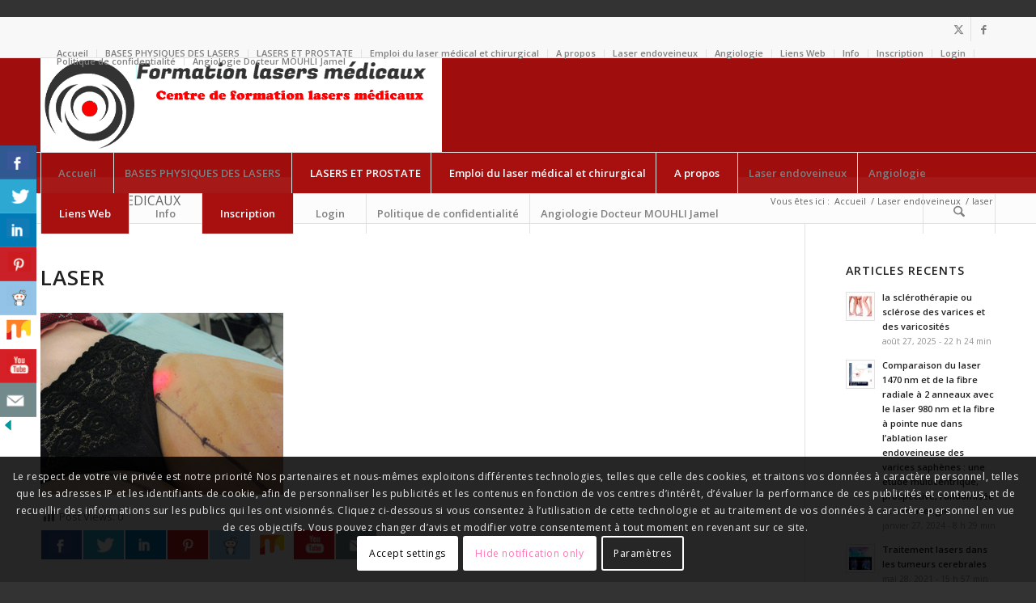

--- FILE ---
content_type: text/html; charset=UTF-8
request_url: https://xn--formationlasersmdicaux-q8b.com/laser-endoveineux/img_4161-3/
body_size: 36258
content:
<!DOCTYPE html>
<html lang="fr-FR" class="html_stretched responsive av-preloader-active av-preloader-enabled  html_header_top html_logo_left html_bottom_nav_header html_menu_left html_large html_header_sticky html_header_shrinking html_header_topbar_active html_mobile_menu_tablet html_header_searchicon html_content_align_center html_header_unstick_top_disabled html_header_stretch_disabled html_elegant-blog html_modern-blog html_av-overlay-full html_av-submenu-noclone html_entry_id_1195 av-cookies-consent-show-message-bar av-cookies-cookie-consent-enabled av-cookies-can-opt-out av-cookies-user-silent-accept avia-cookie-check-browser-settings av-no-preview av-default-lightbox html_text_menu_active av-mobile-menu-switch-default">
<head>
<meta charset="UTF-8" />


<!-- mobile setting -->
<meta name="viewport" content="width=device-width, initial-scale=1">

<!-- Scripts/CSS and wp_head hook -->
<link href="https://fonts.googleapis.com/css?family=Montserrat:100,100i,200,200i,300,300i,400,400i,500,500i,600,600i,700,700i,800,800i,900,900i" rel="stylesheet"><meta name='robots' content='index, follow, max-image-preview:large, max-snippet:-1, max-video-preview:-1' />

				<script type='text/javascript'>

				function avia_cookie_check_sessionStorage()
				{
					//	FF throws error when all cookies blocked !!
					var sessionBlocked = false;
					try
					{
						var test = sessionStorage.getItem( 'aviaCookieRefused' ) != null;
					}
					catch(e)
					{
						sessionBlocked = true;
					}

					var aviaCookieRefused = ! sessionBlocked ? sessionStorage.getItem( 'aviaCookieRefused' ) : null;

					var html = document.getElementsByTagName('html')[0];

					/**
					 * Set a class to avoid calls to sessionStorage
					 */
					if( sessionBlocked || aviaCookieRefused )
					{
						if( html.className.indexOf('av-cookies-session-refused') < 0 )
						{
							html.className += ' av-cookies-session-refused';
						}
					}

					if( sessionBlocked || aviaCookieRefused || document.cookie.match(/aviaCookieConsent/) )
					{
						if( html.className.indexOf('av-cookies-user-silent-accept') >= 0 )
						{
							 html.className = html.className.replace(/\bav-cookies-user-silent-accept\b/g, '');
						}
					}
				}

				avia_cookie_check_sessionStorage();

			</script>
			<style type="text/css">@font-face { font-family: 'star'; src: url('https://xn--formationlasersmdicaux-q8b.com/wp-content/plugins/woocommerce/assets/fonts/star.eot'); src: url('https://xn--formationlasersmdicaux-q8b.com/wp-content/plugins/woocommerce/assets/fonts/star.eot?#iefix') format('embedded-opentype'), 	  url('https://xn--formationlasersmdicaux-q8b.com/wp-content/plugins/woocommerce/assets/fonts/star.woff') format('woff'), 	  url('https://xn--formationlasersmdicaux-q8b.com/wp-content/plugins/woocommerce/assets/fonts/star.ttf') format('truetype'), 	  url('https://xn--formationlasersmdicaux-q8b.com/wp-content/plugins/woocommerce/assets/fonts/star.svg#star') format('svg'); font-weight: normal; font-style: normal;  } @font-face { font-family: 'WooCommerce'; src: url('https://xn--formationlasersmdicaux-q8b.com/wp-content/plugins/woocommerce/assets/fonts/WooCommerce.eot'); src: url('https://xn--formationlasersmdicaux-q8b.com/wp-content/plugins/woocommerce/assets/fonts/WooCommerce.eot?#iefix') format('embedded-opentype'), 	  url('https://xn--formationlasersmdicaux-q8b.com/wp-content/plugins/woocommerce/assets/fonts/WooCommerce.woff') format('woff'), 	  url('https://xn--formationlasersmdicaux-q8b.com/wp-content/plugins/woocommerce/assets/fonts/WooCommerce.ttf') format('truetype'), 	  url('https://xn--formationlasersmdicaux-q8b.com/wp-content/plugins/woocommerce/assets/fonts/WooCommerce.svg#WooCommerce') format('svg'); font-weight: normal; font-style: normal;  } </style>
	<!-- This site is optimized with the Yoast SEO Premium plugin v24.9 (Yoast SEO v26.8) - https://yoast.com/product/yoast-seo-premium-wordpress/ -->
	<title>laser - formation lasers médicaux</title>
	<link rel="canonical" href="https://xn--formationlasersmdicaux-q8b.com/laser-endoveineux/img_4161-3/" />
	<script type="application/ld+json" class="yoast-schema-graph">{"@context":"https://schema.org","@graph":[{"@type":"WebPage","@id":"https://xn--formationlasersmdicaux-q8b.com/laser-endoveineux/img_4161-3/","url":"https://xn--formationlasersmdicaux-q8b.com/laser-endoveineux/img_4161-3/","name":"laser - formation lasers médicaux","isPartOf":{"@id":"https://xn--formationlasersmdicaux-q8b.com/#website"},"primaryImageOfPage":{"@id":"https://xn--formationlasersmdicaux-q8b.com/laser-endoveineux/img_4161-3/#primaryimage"},"image":{"@id":"https://xn--formationlasersmdicaux-q8b.com/laser-endoveineux/img_4161-3/#primaryimage"},"thumbnailUrl":"https://xn--formationlasersmdicaux-q8b.com/wp-content/uploads/2017/01/IMG_4161.jpg","datePublished":"2017-01-10T00:47:10+00:00","dateModified":"2017-06-07T19:35:50+00:00","breadcrumb":{"@id":"https://xn--formationlasersmdicaux-q8b.com/laser-endoveineux/img_4161-3/#breadcrumb"},"inLanguage":"fr-FR","potentialAction":[{"@type":"ReadAction","target":["https://xn--formationlasersmdicaux-q8b.com/laser-endoveineux/img_4161-3/"]}]},{"@type":"ImageObject","inLanguage":"fr-FR","@id":"https://xn--formationlasersmdicaux-q8b.com/laser-endoveineux/img_4161-3/#primaryimage","url":"https://xn--formationlasersmdicaux-q8b.com/wp-content/uploads/2017/01/IMG_4161.jpg","contentUrl":"https://xn--formationlasersmdicaux-q8b.com/wp-content/uploads/2017/01/IMG_4161.jpg","width":300,"height":225,"caption":"Laser intervient depuis plus de 30 ans sur de nombreux dispositifs d’accompagnement et de formation professionnelle. La confiance toujours renouvelée des institutions et des entreprises partenaires permet chaque année à prés de 1000 stagiaires d’effectuer un parcours de formation au sein de notre organisme."},{"@type":"BreadcrumbList","@id":"https://xn--formationlasersmdicaux-q8b.com/laser-endoveineux/img_4161-3/#breadcrumb","itemListElement":[{"@type":"ListItem","position":1,"name":"Accueil","item":"https://xn--formationlasersmdicaux-q8b.com/"},{"@type":"ListItem","position":2,"name":"Laser endoveineux","item":"https://xn--formationlasersmdicaux-q8b.com/laser-endoveineux/"},{"@type":"ListItem","position":3,"name":"laser"}]},{"@type":"WebSite","@id":"https://xn--formationlasersmdicaux-q8b.com/#website","url":"https://xn--formationlasersmdicaux-q8b.com/","name":"formation lasers médicaux","description":"L&#039;angiologue intervient dans la prévention, le diagnostic, le traitement et le suivi du patient. Pour diagnostiquer une maladie vasculaire, il pratique un Echo Doppler par l&#039;utilisation des ultrasons. Cet examen permet d&#039;étudier les mouvements dans les veines et les artères.","publisher":{"@id":"https://xn--formationlasersmdicaux-q8b.com/#organization"},"potentialAction":[{"@type":"SearchAction","target":{"@type":"EntryPoint","urlTemplate":"https://xn--formationlasersmdicaux-q8b.com/?s={search_term_string}"},"query-input":{"@type":"PropertyValueSpecification","valueRequired":true,"valueName":"search_term_string"}}],"inLanguage":"fr-FR"},{"@type":"Organization","@id":"https://xn--formationlasersmdicaux-q8b.com/#organization","name":"International Union Of Endovascular","url":"https://xn--formationlasersmdicaux-q8b.com/","logo":{"@type":"ImageObject","inLanguage":"fr-FR","@id":"https://xn--formationlasersmdicaux-q8b.com/#/schema/logo/image/","url":"https://xn--formationlasersmdicaux-q8b.com/wp-content/uploads/2017/03/faviconfacebook160x160.jpg","contentUrl":"https://xn--formationlasersmdicaux-q8b.com/wp-content/uploads/2017/03/faviconfacebook160x160.jpg","width":160,"height":34,"caption":"International Union Of Endovascular"},"image":{"@id":"https://xn--formationlasersmdicaux-q8b.com/#/schema/logo/image/"},"sameAs":["http://jamel","https://x.com/LVeineux","https://ne-np.facebook.com/lasersmedicaux","https://drjamelmouhli.com/","http://laserveineux.fr/"]}]}</script>
	<!-- / Yoast SEO Premium plugin. -->


<link rel="alternate" type="application/rss+xml" title="formation lasers médicaux &raquo; Flux" href="https://xn--formationlasersmdicaux-q8b.com/feed/" />
<link rel="alternate" type="application/rss+xml" title="formation lasers médicaux &raquo; Flux des commentaires" href="https://xn--formationlasersmdicaux-q8b.com/comments/feed/" />
<link rel="alternate" type="application/rss+xml" title="formation lasers médicaux &raquo; laser Flux des commentaires" href="https://xn--formationlasersmdicaux-q8b.com/laser-endoveineux/img_4161-3/feed/" />
<link rel="alternate" title="oEmbed (JSON)" type="application/json+oembed" href="https://xn--formationlasersmdicaux-q8b.com/wp-json/oembed/1.0/embed?url=https%3A%2F%2Fxn--formationlasersmdicaux-q8b.com%2Flaser-endoveineux%2Fimg_4161-3%2F" />
<link rel="alternate" title="oEmbed (XML)" type="text/xml+oembed" href="https://xn--formationlasersmdicaux-q8b.com/wp-json/oembed/1.0/embed?url=https%3A%2F%2Fxn--formationlasersmdicaux-q8b.com%2Flaser-endoveineux%2Fimg_4161-3%2F&#038;format=xml" />

<!-- google webfont font replacement -->

			<script type='text/javascript'>

				(function() {

					/*	check if webfonts are disabled by user setting via cookie - or user must opt in.	*/
					var html = document.getElementsByTagName('html')[0];
					var cookie_check = html.className.indexOf('av-cookies-needs-opt-in') >= 0 || html.className.indexOf('av-cookies-can-opt-out') >= 0;
					var allow_continue = true;
					var silent_accept_cookie = html.className.indexOf('av-cookies-user-silent-accept') >= 0;

					if( cookie_check && ! silent_accept_cookie )
					{
						if( ! document.cookie.match(/aviaCookieConsent/) || html.className.indexOf('av-cookies-session-refused') >= 0 )
						{
							allow_continue = false;
						}
						else
						{
							if( ! document.cookie.match(/aviaPrivacyRefuseCookiesHideBar/) )
							{
								allow_continue = false;
							}
							else if( ! document.cookie.match(/aviaPrivacyEssentialCookiesEnabled/) )
							{
								allow_continue = false;
							}
							else if( document.cookie.match(/aviaPrivacyGoogleWebfontsDisabled/) )
							{
								allow_continue = false;
							}
						}
					}

					if( allow_continue )
					{
						var f = document.createElement('link');

						f.type 	= 'text/css';
						f.rel 	= 'stylesheet';
						f.href 	= 'https://fonts.googleapis.com/css?family=Open+Sans:400,600&display=auto';
						f.id 	= 'avia-google-webfont';

						document.getElementsByTagName('head')[0].appendChild(f);
					}
				})();

			</script>
			<style id='wp-img-auto-sizes-contain-inline-css' type='text/css'>
img:is([sizes=auto i],[sizes^="auto," i]){contain-intrinsic-size:3000px 1500px}
/*# sourceURL=wp-img-auto-sizes-contain-inline-css */
</style>
<link rel='stylesheet' id='avia-grid-css' href='https://xn--formationlasersmdicaux-q8b.com/wp-content/themes/enfold/css/grid.css?ver=7.1.3' type='text/css' media='all' />
<link rel='stylesheet' id='avia-base-css' href='https://xn--formationlasersmdicaux-q8b.com/wp-content/themes/enfold/css/base.css?ver=7.1.3' type='text/css' media='all' />
<link rel='stylesheet' id='avia-layout-css' href='https://xn--formationlasersmdicaux-q8b.com/wp-content/themes/enfold/css/layout.css?ver=7.1.3' type='text/css' media='all' />
<link rel='stylesheet' id='avia-module-audioplayer-css' href='https://xn--formationlasersmdicaux-q8b.com/wp-content/themes/enfold/config-templatebuilder/avia-shortcodes/audio-player/audio-player.css?ver=7.1.3' type='text/css' media='all' />
<link rel='stylesheet' id='avia-module-blog-css' href='https://xn--formationlasersmdicaux-q8b.com/wp-content/themes/enfold/config-templatebuilder/avia-shortcodes/blog/blog.css?ver=7.1.3' type='text/css' media='all' />
<link rel='stylesheet' id='avia-module-postslider-css' href='https://xn--formationlasersmdicaux-q8b.com/wp-content/themes/enfold/config-templatebuilder/avia-shortcodes/postslider/postslider.css?ver=7.1.3' type='text/css' media='all' />
<link rel='stylesheet' id='avia-module-button-css' href='https://xn--formationlasersmdicaux-q8b.com/wp-content/themes/enfold/config-templatebuilder/avia-shortcodes/buttons/buttons.css?ver=7.1.3' type='text/css' media='all' />
<link rel='stylesheet' id='avia-module-buttonrow-css' href='https://xn--formationlasersmdicaux-q8b.com/wp-content/themes/enfold/config-templatebuilder/avia-shortcodes/buttonrow/buttonrow.css?ver=7.1.3' type='text/css' media='all' />
<link rel='stylesheet' id='avia-module-button-fullwidth-css' href='https://xn--formationlasersmdicaux-q8b.com/wp-content/themes/enfold/config-templatebuilder/avia-shortcodes/buttons_fullwidth/buttons_fullwidth.css?ver=7.1.3' type='text/css' media='all' />
<link rel='stylesheet' id='avia-module-catalogue-css' href='https://xn--formationlasersmdicaux-q8b.com/wp-content/themes/enfold/config-templatebuilder/avia-shortcodes/catalogue/catalogue.css?ver=7.1.3' type='text/css' media='all' />
<link rel='stylesheet' id='avia-module-comments-css' href='https://xn--formationlasersmdicaux-q8b.com/wp-content/themes/enfold/config-templatebuilder/avia-shortcodes/comments/comments.css?ver=7.1.3' type='text/css' media='all' />
<link rel='stylesheet' id='avia-module-contact-css' href='https://xn--formationlasersmdicaux-q8b.com/wp-content/themes/enfold/config-templatebuilder/avia-shortcodes/contact/contact.css?ver=7.1.3' type='text/css' media='all' />
<link rel='stylesheet' id='avia-module-slideshow-css' href='https://xn--formationlasersmdicaux-q8b.com/wp-content/themes/enfold/config-templatebuilder/avia-shortcodes/slideshow/slideshow.css?ver=7.1.3' type='text/css' media='all' />
<link rel='stylesheet' id='avia-module-slideshow-contentpartner-css' href='https://xn--formationlasersmdicaux-q8b.com/wp-content/themes/enfold/config-templatebuilder/avia-shortcodes/contentslider/contentslider.css?ver=7.1.3' type='text/css' media='all' />
<link rel='stylesheet' id='avia-module-countdown-css' href='https://xn--formationlasersmdicaux-q8b.com/wp-content/themes/enfold/config-templatebuilder/avia-shortcodes/countdown/countdown.css?ver=7.1.3' type='text/css' media='all' />
<link rel='stylesheet' id='avia-module-dynamic-field-css' href='https://xn--formationlasersmdicaux-q8b.com/wp-content/themes/enfold/config-templatebuilder/avia-shortcodes/dynamic_field/dynamic_field.css?ver=7.1.3' type='text/css' media='all' />
<link rel='stylesheet' id='avia-module-gallery-css' href='https://xn--formationlasersmdicaux-q8b.com/wp-content/themes/enfold/config-templatebuilder/avia-shortcodes/gallery/gallery.css?ver=7.1.3' type='text/css' media='all' />
<link rel='stylesheet' id='avia-module-gallery-hor-css' href='https://xn--formationlasersmdicaux-q8b.com/wp-content/themes/enfold/config-templatebuilder/avia-shortcodes/gallery_horizontal/gallery_horizontal.css?ver=7.1.3' type='text/css' media='all' />
<link rel='stylesheet' id='avia-module-maps-css' href='https://xn--formationlasersmdicaux-q8b.com/wp-content/themes/enfold/config-templatebuilder/avia-shortcodes/google_maps/google_maps.css?ver=7.1.3' type='text/css' media='all' />
<link rel='stylesheet' id='avia-module-gridrow-css' href='https://xn--formationlasersmdicaux-q8b.com/wp-content/themes/enfold/config-templatebuilder/avia-shortcodes/grid_row/grid_row.css?ver=7.1.3' type='text/css' media='all' />
<link rel='stylesheet' id='avia-module-heading-css' href='https://xn--formationlasersmdicaux-q8b.com/wp-content/themes/enfold/config-templatebuilder/avia-shortcodes/heading/heading.css?ver=7.1.3' type='text/css' media='all' />
<link rel='stylesheet' id='avia-module-rotator-css' href='https://xn--formationlasersmdicaux-q8b.com/wp-content/themes/enfold/config-templatebuilder/avia-shortcodes/headline_rotator/headline_rotator.css?ver=7.1.3' type='text/css' media='all' />
<link rel='stylesheet' id='avia-module-hr-css' href='https://xn--formationlasersmdicaux-q8b.com/wp-content/themes/enfold/config-templatebuilder/avia-shortcodes/hr/hr.css?ver=7.1.3' type='text/css' media='all' />
<link rel='stylesheet' id='avia-module-icon-css' href='https://xn--formationlasersmdicaux-q8b.com/wp-content/themes/enfold/config-templatebuilder/avia-shortcodes/icon/icon.css?ver=7.1.3' type='text/css' media='all' />
<link rel='stylesheet' id='avia-module-icon-circles-css' href='https://xn--formationlasersmdicaux-q8b.com/wp-content/themes/enfold/config-templatebuilder/avia-shortcodes/icon_circles/icon_circles.css?ver=7.1.3' type='text/css' media='all' />
<link rel='stylesheet' id='avia-module-iconbox-css' href='https://xn--formationlasersmdicaux-q8b.com/wp-content/themes/enfold/config-templatebuilder/avia-shortcodes/iconbox/iconbox.css?ver=7.1.3' type='text/css' media='all' />
<link rel='stylesheet' id='avia-module-icongrid-css' href='https://xn--formationlasersmdicaux-q8b.com/wp-content/themes/enfold/config-templatebuilder/avia-shortcodes/icongrid/icongrid.css?ver=7.1.3' type='text/css' media='all' />
<link rel='stylesheet' id='avia-module-iconlist-css' href='https://xn--formationlasersmdicaux-q8b.com/wp-content/themes/enfold/config-templatebuilder/avia-shortcodes/iconlist/iconlist.css?ver=7.1.3' type='text/css' media='all' />
<link rel='stylesheet' id='avia-module-image-css' href='https://xn--formationlasersmdicaux-q8b.com/wp-content/themes/enfold/config-templatebuilder/avia-shortcodes/image/image.css?ver=7.1.3' type='text/css' media='all' />
<link rel='stylesheet' id='avia-module-image-diff-css' href='https://xn--formationlasersmdicaux-q8b.com/wp-content/themes/enfold/config-templatebuilder/avia-shortcodes/image_diff/image_diff.css?ver=7.1.3' type='text/css' media='all' />
<link rel='stylesheet' id='avia-module-hotspot-css' href='https://xn--formationlasersmdicaux-q8b.com/wp-content/themes/enfold/config-templatebuilder/avia-shortcodes/image_hotspots/image_hotspots.css?ver=7.1.3' type='text/css' media='all' />
<link rel='stylesheet' id='avia-module-sc-lottie-animation-css' href='https://xn--formationlasersmdicaux-q8b.com/wp-content/themes/enfold/config-templatebuilder/avia-shortcodes/lottie_animation/lottie_animation.css?ver=7.1.3' type='text/css' media='all' />
<link rel='stylesheet' id='avia-module-magazine-css' href='https://xn--formationlasersmdicaux-q8b.com/wp-content/themes/enfold/config-templatebuilder/avia-shortcodes/magazine/magazine.css?ver=7.1.3' type='text/css' media='all' />
<link rel='stylesheet' id='avia-module-masonry-css' href='https://xn--formationlasersmdicaux-q8b.com/wp-content/themes/enfold/config-templatebuilder/avia-shortcodes/masonry_entries/masonry_entries.css?ver=7.1.3' type='text/css' media='all' />
<link rel='stylesheet' id='avia-siteloader-css' href='https://xn--formationlasersmdicaux-q8b.com/wp-content/themes/enfold/css/avia-snippet-site-preloader.css?ver=7.1.3' type='text/css' media='all' />
<link rel='stylesheet' id='avia-module-menu-css' href='https://xn--formationlasersmdicaux-q8b.com/wp-content/themes/enfold/config-templatebuilder/avia-shortcodes/menu/menu.css?ver=7.1.3' type='text/css' media='all' />
<link rel='stylesheet' id='avia-module-notification-css' href='https://xn--formationlasersmdicaux-q8b.com/wp-content/themes/enfold/config-templatebuilder/avia-shortcodes/notification/notification.css?ver=7.1.3' type='text/css' media='all' />
<link rel='stylesheet' id='avia-module-numbers-css' href='https://xn--formationlasersmdicaux-q8b.com/wp-content/themes/enfold/config-templatebuilder/avia-shortcodes/numbers/numbers.css?ver=7.1.3' type='text/css' media='all' />
<link rel='stylesheet' id='avia-module-portfolio-css' href='https://xn--formationlasersmdicaux-q8b.com/wp-content/themes/enfold/config-templatebuilder/avia-shortcodes/portfolio/portfolio.css?ver=7.1.3' type='text/css' media='all' />
<link rel='stylesheet' id='avia-module-post-metadata-css' href='https://xn--formationlasersmdicaux-q8b.com/wp-content/themes/enfold/config-templatebuilder/avia-shortcodes/post_metadata/post_metadata.css?ver=7.1.3' type='text/css' media='all' />
<link rel='stylesheet' id='avia-module-progress-bar-css' href='https://xn--formationlasersmdicaux-q8b.com/wp-content/themes/enfold/config-templatebuilder/avia-shortcodes/progressbar/progressbar.css?ver=7.1.3' type='text/css' media='all' />
<link rel='stylesheet' id='avia-module-promobox-css' href='https://xn--formationlasersmdicaux-q8b.com/wp-content/themes/enfold/config-templatebuilder/avia-shortcodes/promobox/promobox.css?ver=7.1.3' type='text/css' media='all' />
<link rel='stylesheet' id='avia-sc-search-css' href='https://xn--formationlasersmdicaux-q8b.com/wp-content/themes/enfold/config-templatebuilder/avia-shortcodes/search/search.css?ver=7.1.3' type='text/css' media='all' />
<link rel='stylesheet' id='avia-module-slideshow-accordion-css' href='https://xn--formationlasersmdicaux-q8b.com/wp-content/themes/enfold/config-templatebuilder/avia-shortcodes/slideshow_accordion/slideshow_accordion.css?ver=7.1.3' type='text/css' media='all' />
<link rel='stylesheet' id='avia-module-slideshow-feature-image-css' href='https://xn--formationlasersmdicaux-q8b.com/wp-content/themes/enfold/config-templatebuilder/avia-shortcodes/slideshow_feature_image/slideshow_feature_image.css?ver=7.1.3' type='text/css' media='all' />
<link rel='stylesheet' id='avia-module-slideshow-fullsize-css' href='https://xn--formationlasersmdicaux-q8b.com/wp-content/themes/enfold/config-templatebuilder/avia-shortcodes/slideshow_fullsize/slideshow_fullsize.css?ver=7.1.3' type='text/css' media='all' />
<link rel='stylesheet' id='avia-module-slideshow-fullscreen-css' href='https://xn--formationlasersmdicaux-q8b.com/wp-content/themes/enfold/config-templatebuilder/avia-shortcodes/slideshow_fullscreen/slideshow_fullscreen.css?ver=7.1.3' type='text/css' media='all' />
<link rel='stylesheet' id='avia-module-slideshow-ls-css' href='https://xn--formationlasersmdicaux-q8b.com/wp-content/themes/enfold/config-templatebuilder/avia-shortcodes/slideshow_layerslider/slideshow_layerslider.css?ver=7.1.3' type='text/css' media='all' />
<link rel='stylesheet' id='avia-module-social-css' href='https://xn--formationlasersmdicaux-q8b.com/wp-content/themes/enfold/config-templatebuilder/avia-shortcodes/social_share/social_share.css?ver=7.1.3' type='text/css' media='all' />
<link rel='stylesheet' id='avia-module-tabsection-css' href='https://xn--formationlasersmdicaux-q8b.com/wp-content/themes/enfold/config-templatebuilder/avia-shortcodes/tab_section/tab_section.css?ver=7.1.3' type='text/css' media='all' />
<link rel='stylesheet' id='avia-module-table-css' href='https://xn--formationlasersmdicaux-q8b.com/wp-content/themes/enfold/config-templatebuilder/avia-shortcodes/table/table.css?ver=7.1.3' type='text/css' media='all' />
<link rel='stylesheet' id='avia-module-tabs-css' href='https://xn--formationlasersmdicaux-q8b.com/wp-content/themes/enfold/config-templatebuilder/avia-shortcodes/tabs/tabs.css?ver=7.1.3' type='text/css' media='all' />
<link rel='stylesheet' id='avia-module-team-css' href='https://xn--formationlasersmdicaux-q8b.com/wp-content/themes/enfold/config-templatebuilder/avia-shortcodes/team/team.css?ver=7.1.3' type='text/css' media='all' />
<link rel='stylesheet' id='avia-module-testimonials-css' href='https://xn--formationlasersmdicaux-q8b.com/wp-content/themes/enfold/config-templatebuilder/avia-shortcodes/testimonials/testimonials.css?ver=7.1.3' type='text/css' media='all' />
<link rel='stylesheet' id='avia-module-timeline-css' href='https://xn--formationlasersmdicaux-q8b.com/wp-content/themes/enfold/config-templatebuilder/avia-shortcodes/timeline/timeline.css?ver=7.1.3' type='text/css' media='all' />
<link rel='stylesheet' id='avia-module-toggles-css' href='https://xn--formationlasersmdicaux-q8b.com/wp-content/themes/enfold/config-templatebuilder/avia-shortcodes/toggles/toggles.css?ver=7.1.3' type='text/css' media='all' />
<link rel='stylesheet' id='avia-module-video-css' href='https://xn--formationlasersmdicaux-q8b.com/wp-content/themes/enfold/config-templatebuilder/avia-shortcodes/video/video.css?ver=7.1.3' type='text/css' media='all' />
<link rel='stylesheet' id='dashicons-css' href='https://xn--formationlasersmdicaux-q8b.com/wp-includes/css/dashicons.css?ver=6.9' type='text/css' media='all' />
<link rel='stylesheet' id='post-views-counter-frontend-css' href='https://xn--formationlasersmdicaux-q8b.com/wp-content/plugins/post-views-counter/css/frontend.css?ver=1.7.3' type='text/css' media='all' />
<link rel='stylesheet' id='layerslider-css' href='https://xn--formationlasersmdicaux-q8b.com/wp-content/plugins/LayerSlider/assets/static/layerslider/css/layerslider.css?ver=8.1.2' type='text/css' media='all' />
<link rel='stylesheet' id='avia-scs-css' href='https://xn--formationlasersmdicaux-q8b.com/wp-content/themes/enfold/css/shortcodes.css?ver=7.1.3' type='text/css' media='all' />
<link rel='stylesheet' id='avia-woocommerce-css-css' href='https://xn--formationlasersmdicaux-q8b.com/wp-content/themes/enfold/config-woocommerce/woocommerce-mod.css?ver=7.1.3' type='text/css' media='all' />
<style id='wp-emoji-styles-inline-css' type='text/css'>

	img.wp-smiley, img.emoji {
		display: inline !important;
		border: none !important;
		box-shadow: none !important;
		height: 1em !important;
		width: 1em !important;
		margin: 0 0.07em !important;
		vertical-align: -0.1em !important;
		background: none !important;
		padding: 0 !important;
	}
/*# sourceURL=wp-emoji-styles-inline-css */
</style>
<style id='wp-block-library-inline-css' type='text/css'>
:root{
  --wp-block-synced-color:#7a00df;
  --wp-block-synced-color--rgb:122, 0, 223;
  --wp-bound-block-color:var(--wp-block-synced-color);
  --wp-editor-canvas-background:#ddd;
  --wp-admin-theme-color:#007cba;
  --wp-admin-theme-color--rgb:0, 124, 186;
  --wp-admin-theme-color-darker-10:#006ba1;
  --wp-admin-theme-color-darker-10--rgb:0, 107, 160.5;
  --wp-admin-theme-color-darker-20:#005a87;
  --wp-admin-theme-color-darker-20--rgb:0, 90, 135;
  --wp-admin-border-width-focus:2px;
}
@media (min-resolution:192dpi){
  :root{
    --wp-admin-border-width-focus:1.5px;
  }
}
.wp-element-button{
  cursor:pointer;
}

:root .has-very-light-gray-background-color{
  background-color:#eee;
}
:root .has-very-dark-gray-background-color{
  background-color:#313131;
}
:root .has-very-light-gray-color{
  color:#eee;
}
:root .has-very-dark-gray-color{
  color:#313131;
}
:root .has-vivid-green-cyan-to-vivid-cyan-blue-gradient-background{
  background:linear-gradient(135deg, #00d084, #0693e3);
}
:root .has-purple-crush-gradient-background{
  background:linear-gradient(135deg, #34e2e4, #4721fb 50%, #ab1dfe);
}
:root .has-hazy-dawn-gradient-background{
  background:linear-gradient(135deg, #faaca8, #dad0ec);
}
:root .has-subdued-olive-gradient-background{
  background:linear-gradient(135deg, #fafae1, #67a671);
}
:root .has-atomic-cream-gradient-background{
  background:linear-gradient(135deg, #fdd79a, #004a59);
}
:root .has-nightshade-gradient-background{
  background:linear-gradient(135deg, #330968, #31cdcf);
}
:root .has-midnight-gradient-background{
  background:linear-gradient(135deg, #020381, #2874fc);
}
:root{
  --wp--preset--font-size--normal:16px;
  --wp--preset--font-size--huge:42px;
}

.has-regular-font-size{
  font-size:1em;
}

.has-larger-font-size{
  font-size:2.625em;
}

.has-normal-font-size{
  font-size:var(--wp--preset--font-size--normal);
}

.has-huge-font-size{
  font-size:var(--wp--preset--font-size--huge);
}

.has-text-align-center{
  text-align:center;
}

.has-text-align-left{
  text-align:left;
}

.has-text-align-right{
  text-align:right;
}

.has-fit-text{
  white-space:nowrap !important;
}

#end-resizable-editor-section{
  display:none;
}

.aligncenter{
  clear:both;
}

.items-justified-left{
  justify-content:flex-start;
}

.items-justified-center{
  justify-content:center;
}

.items-justified-right{
  justify-content:flex-end;
}

.items-justified-space-between{
  justify-content:space-between;
}

.screen-reader-text{
  border:0;
  clip-path:inset(50%);
  height:1px;
  margin:-1px;
  overflow:hidden;
  padding:0;
  position:absolute;
  width:1px;
  word-wrap:normal !important;
}

.screen-reader-text:focus{
  background-color:#ddd;
  clip-path:none;
  color:#444;
  display:block;
  font-size:1em;
  height:auto;
  left:5px;
  line-height:normal;
  padding:15px 23px 14px;
  text-decoration:none;
  top:5px;
  width:auto;
  z-index:100000;
}
html :where(.has-border-color){
  border-style:solid;
}

html :where([style*=border-top-color]){
  border-top-style:solid;
}

html :where([style*=border-right-color]){
  border-right-style:solid;
}

html :where([style*=border-bottom-color]){
  border-bottom-style:solid;
}

html :where([style*=border-left-color]){
  border-left-style:solid;
}

html :where([style*=border-width]){
  border-style:solid;
}

html :where([style*=border-top-width]){
  border-top-style:solid;
}

html :where([style*=border-right-width]){
  border-right-style:solid;
}

html :where([style*=border-bottom-width]){
  border-bottom-style:solid;
}

html :where([style*=border-left-width]){
  border-left-style:solid;
}
html :where(img[class*=wp-image-]){
  height:auto;
  max-width:100%;
}
:where(figure){
  margin:0 0 1em;
}

html :where(.is-position-sticky){
  --wp-admin--admin-bar--position-offset:var(--wp-admin--admin-bar--height, 0px);
}

@media screen and (max-width:600px){
  html :where(.is-position-sticky){
    --wp-admin--admin-bar--position-offset:0px;
  }
}

/*# sourceURL=wp-block-library-inline-css */
</style><link rel='stylesheet' id='wc-blocks-style-css' href='https://xn--formationlasersmdicaux-q8b.com/wp-content/plugins/woocommerce/assets/client/blocks/wc-blocks.css?ver=1766993131' type='text/css' media='all' />
<style id='global-styles-inline-css' type='text/css'>
:root{--wp--preset--aspect-ratio--square: 1;--wp--preset--aspect-ratio--4-3: 4/3;--wp--preset--aspect-ratio--3-4: 3/4;--wp--preset--aspect-ratio--3-2: 3/2;--wp--preset--aspect-ratio--2-3: 2/3;--wp--preset--aspect-ratio--16-9: 16/9;--wp--preset--aspect-ratio--9-16: 9/16;--wp--preset--color--black: #000000;--wp--preset--color--cyan-bluish-gray: #abb8c3;--wp--preset--color--white: #ffffff;--wp--preset--color--pale-pink: #f78da7;--wp--preset--color--vivid-red: #cf2e2e;--wp--preset--color--luminous-vivid-orange: #ff6900;--wp--preset--color--luminous-vivid-amber: #fcb900;--wp--preset--color--light-green-cyan: #7bdcb5;--wp--preset--color--vivid-green-cyan: #00d084;--wp--preset--color--pale-cyan-blue: #8ed1fc;--wp--preset--color--vivid-cyan-blue: #0693e3;--wp--preset--color--vivid-purple: #9b51e0;--wp--preset--color--metallic-red: #b02b2c;--wp--preset--color--maximum-yellow-red: #edae44;--wp--preset--color--yellow-sun: #eeee22;--wp--preset--color--palm-leaf: #83a846;--wp--preset--color--aero: #7bb0e7;--wp--preset--color--old-lavender: #745f7e;--wp--preset--color--steel-teal: #5f8789;--wp--preset--color--raspberry-pink: #d65799;--wp--preset--color--medium-turquoise: #4ecac2;--wp--preset--gradient--vivid-cyan-blue-to-vivid-purple: linear-gradient(135deg,rgb(6,147,227) 0%,rgb(155,81,224) 100%);--wp--preset--gradient--light-green-cyan-to-vivid-green-cyan: linear-gradient(135deg,rgb(122,220,180) 0%,rgb(0,208,130) 100%);--wp--preset--gradient--luminous-vivid-amber-to-luminous-vivid-orange: linear-gradient(135deg,rgb(252,185,0) 0%,rgb(255,105,0) 100%);--wp--preset--gradient--luminous-vivid-orange-to-vivid-red: linear-gradient(135deg,rgb(255,105,0) 0%,rgb(207,46,46) 100%);--wp--preset--gradient--very-light-gray-to-cyan-bluish-gray: linear-gradient(135deg,rgb(238,238,238) 0%,rgb(169,184,195) 100%);--wp--preset--gradient--cool-to-warm-spectrum: linear-gradient(135deg,rgb(74,234,220) 0%,rgb(151,120,209) 20%,rgb(207,42,186) 40%,rgb(238,44,130) 60%,rgb(251,105,98) 80%,rgb(254,248,76) 100%);--wp--preset--gradient--blush-light-purple: linear-gradient(135deg,rgb(255,206,236) 0%,rgb(152,150,240) 100%);--wp--preset--gradient--blush-bordeaux: linear-gradient(135deg,rgb(254,205,165) 0%,rgb(254,45,45) 50%,rgb(107,0,62) 100%);--wp--preset--gradient--luminous-dusk: linear-gradient(135deg,rgb(255,203,112) 0%,rgb(199,81,192) 50%,rgb(65,88,208) 100%);--wp--preset--gradient--pale-ocean: linear-gradient(135deg,rgb(255,245,203) 0%,rgb(182,227,212) 50%,rgb(51,167,181) 100%);--wp--preset--gradient--electric-grass: linear-gradient(135deg,rgb(202,248,128) 0%,rgb(113,206,126) 100%);--wp--preset--gradient--midnight: linear-gradient(135deg,rgb(2,3,129) 0%,rgb(40,116,252) 100%);--wp--preset--font-size--small: 1rem;--wp--preset--font-size--medium: 1.125rem;--wp--preset--font-size--large: 1.75rem;--wp--preset--font-size--x-large: clamp(1.75rem, 3vw, 2.25rem);--wp--preset--spacing--20: 0.44rem;--wp--preset--spacing--30: 0.67rem;--wp--preset--spacing--40: 1rem;--wp--preset--spacing--50: 1.5rem;--wp--preset--spacing--60: 2.25rem;--wp--preset--spacing--70: 3.38rem;--wp--preset--spacing--80: 5.06rem;--wp--preset--shadow--natural: 6px 6px 9px rgba(0, 0, 0, 0.2);--wp--preset--shadow--deep: 12px 12px 50px rgba(0, 0, 0, 0.4);--wp--preset--shadow--sharp: 6px 6px 0px rgba(0, 0, 0, 0.2);--wp--preset--shadow--outlined: 6px 6px 0px -3px rgb(255, 255, 255), 6px 6px rgb(0, 0, 0);--wp--preset--shadow--crisp: 6px 6px 0px rgb(0, 0, 0);}:root { --wp--style--global--content-size: 800px;--wp--style--global--wide-size: 1130px; }:where(body) { margin: 0; }.wp-site-blocks > .alignleft { float: left; margin-right: 2em; }.wp-site-blocks > .alignright { float: right; margin-left: 2em; }.wp-site-blocks > .aligncenter { justify-content: center; margin-left: auto; margin-right: auto; }:where(.is-layout-flex){gap: 0.5em;}:where(.is-layout-grid){gap: 0.5em;}.is-layout-flow > .alignleft{float: left;margin-inline-start: 0;margin-inline-end: 2em;}.is-layout-flow > .alignright{float: right;margin-inline-start: 2em;margin-inline-end: 0;}.is-layout-flow > .aligncenter{margin-left: auto !important;margin-right: auto !important;}.is-layout-constrained > .alignleft{float: left;margin-inline-start: 0;margin-inline-end: 2em;}.is-layout-constrained > .alignright{float: right;margin-inline-start: 2em;margin-inline-end: 0;}.is-layout-constrained > .aligncenter{margin-left: auto !important;margin-right: auto !important;}.is-layout-constrained > :where(:not(.alignleft):not(.alignright):not(.alignfull)){max-width: var(--wp--style--global--content-size);margin-left: auto !important;margin-right: auto !important;}.is-layout-constrained > .alignwide{max-width: var(--wp--style--global--wide-size);}body .is-layout-flex{display: flex;}.is-layout-flex{flex-wrap: wrap;align-items: center;}.is-layout-flex > :is(*, div){margin: 0;}body .is-layout-grid{display: grid;}.is-layout-grid > :is(*, div){margin: 0;}body{padding-top: 0px;padding-right: 0px;padding-bottom: 0px;padding-left: 0px;}a:where(:not(.wp-element-button)){text-decoration: underline;}:root :where(.wp-element-button, .wp-block-button__link){background-color: #32373c;border-width: 0;color: #fff;font-family: inherit;font-size: inherit;font-style: inherit;font-weight: inherit;letter-spacing: inherit;line-height: inherit;padding-top: calc(0.667em + 2px);padding-right: calc(1.333em + 2px);padding-bottom: calc(0.667em + 2px);padding-left: calc(1.333em + 2px);text-decoration: none;text-transform: inherit;}.has-black-color{color: var(--wp--preset--color--black) !important;}.has-cyan-bluish-gray-color{color: var(--wp--preset--color--cyan-bluish-gray) !important;}.has-white-color{color: var(--wp--preset--color--white) !important;}.has-pale-pink-color{color: var(--wp--preset--color--pale-pink) !important;}.has-vivid-red-color{color: var(--wp--preset--color--vivid-red) !important;}.has-luminous-vivid-orange-color{color: var(--wp--preset--color--luminous-vivid-orange) !important;}.has-luminous-vivid-amber-color{color: var(--wp--preset--color--luminous-vivid-amber) !important;}.has-light-green-cyan-color{color: var(--wp--preset--color--light-green-cyan) !important;}.has-vivid-green-cyan-color{color: var(--wp--preset--color--vivid-green-cyan) !important;}.has-pale-cyan-blue-color{color: var(--wp--preset--color--pale-cyan-blue) !important;}.has-vivid-cyan-blue-color{color: var(--wp--preset--color--vivid-cyan-blue) !important;}.has-vivid-purple-color{color: var(--wp--preset--color--vivid-purple) !important;}.has-metallic-red-color{color: var(--wp--preset--color--metallic-red) !important;}.has-maximum-yellow-red-color{color: var(--wp--preset--color--maximum-yellow-red) !important;}.has-yellow-sun-color{color: var(--wp--preset--color--yellow-sun) !important;}.has-palm-leaf-color{color: var(--wp--preset--color--palm-leaf) !important;}.has-aero-color{color: var(--wp--preset--color--aero) !important;}.has-old-lavender-color{color: var(--wp--preset--color--old-lavender) !important;}.has-steel-teal-color{color: var(--wp--preset--color--steel-teal) !important;}.has-raspberry-pink-color{color: var(--wp--preset--color--raspberry-pink) !important;}.has-medium-turquoise-color{color: var(--wp--preset--color--medium-turquoise) !important;}.has-black-background-color{background-color: var(--wp--preset--color--black) !important;}.has-cyan-bluish-gray-background-color{background-color: var(--wp--preset--color--cyan-bluish-gray) !important;}.has-white-background-color{background-color: var(--wp--preset--color--white) !important;}.has-pale-pink-background-color{background-color: var(--wp--preset--color--pale-pink) !important;}.has-vivid-red-background-color{background-color: var(--wp--preset--color--vivid-red) !important;}.has-luminous-vivid-orange-background-color{background-color: var(--wp--preset--color--luminous-vivid-orange) !important;}.has-luminous-vivid-amber-background-color{background-color: var(--wp--preset--color--luminous-vivid-amber) !important;}.has-light-green-cyan-background-color{background-color: var(--wp--preset--color--light-green-cyan) !important;}.has-vivid-green-cyan-background-color{background-color: var(--wp--preset--color--vivid-green-cyan) !important;}.has-pale-cyan-blue-background-color{background-color: var(--wp--preset--color--pale-cyan-blue) !important;}.has-vivid-cyan-blue-background-color{background-color: var(--wp--preset--color--vivid-cyan-blue) !important;}.has-vivid-purple-background-color{background-color: var(--wp--preset--color--vivid-purple) !important;}.has-metallic-red-background-color{background-color: var(--wp--preset--color--metallic-red) !important;}.has-maximum-yellow-red-background-color{background-color: var(--wp--preset--color--maximum-yellow-red) !important;}.has-yellow-sun-background-color{background-color: var(--wp--preset--color--yellow-sun) !important;}.has-palm-leaf-background-color{background-color: var(--wp--preset--color--palm-leaf) !important;}.has-aero-background-color{background-color: var(--wp--preset--color--aero) !important;}.has-old-lavender-background-color{background-color: var(--wp--preset--color--old-lavender) !important;}.has-steel-teal-background-color{background-color: var(--wp--preset--color--steel-teal) !important;}.has-raspberry-pink-background-color{background-color: var(--wp--preset--color--raspberry-pink) !important;}.has-medium-turquoise-background-color{background-color: var(--wp--preset--color--medium-turquoise) !important;}.has-black-border-color{border-color: var(--wp--preset--color--black) !important;}.has-cyan-bluish-gray-border-color{border-color: var(--wp--preset--color--cyan-bluish-gray) !important;}.has-white-border-color{border-color: var(--wp--preset--color--white) !important;}.has-pale-pink-border-color{border-color: var(--wp--preset--color--pale-pink) !important;}.has-vivid-red-border-color{border-color: var(--wp--preset--color--vivid-red) !important;}.has-luminous-vivid-orange-border-color{border-color: var(--wp--preset--color--luminous-vivid-orange) !important;}.has-luminous-vivid-amber-border-color{border-color: var(--wp--preset--color--luminous-vivid-amber) !important;}.has-light-green-cyan-border-color{border-color: var(--wp--preset--color--light-green-cyan) !important;}.has-vivid-green-cyan-border-color{border-color: var(--wp--preset--color--vivid-green-cyan) !important;}.has-pale-cyan-blue-border-color{border-color: var(--wp--preset--color--pale-cyan-blue) !important;}.has-vivid-cyan-blue-border-color{border-color: var(--wp--preset--color--vivid-cyan-blue) !important;}.has-vivid-purple-border-color{border-color: var(--wp--preset--color--vivid-purple) !important;}.has-metallic-red-border-color{border-color: var(--wp--preset--color--metallic-red) !important;}.has-maximum-yellow-red-border-color{border-color: var(--wp--preset--color--maximum-yellow-red) !important;}.has-yellow-sun-border-color{border-color: var(--wp--preset--color--yellow-sun) !important;}.has-palm-leaf-border-color{border-color: var(--wp--preset--color--palm-leaf) !important;}.has-aero-border-color{border-color: var(--wp--preset--color--aero) !important;}.has-old-lavender-border-color{border-color: var(--wp--preset--color--old-lavender) !important;}.has-steel-teal-border-color{border-color: var(--wp--preset--color--steel-teal) !important;}.has-raspberry-pink-border-color{border-color: var(--wp--preset--color--raspberry-pink) !important;}.has-medium-turquoise-border-color{border-color: var(--wp--preset--color--medium-turquoise) !important;}.has-vivid-cyan-blue-to-vivid-purple-gradient-background{background: var(--wp--preset--gradient--vivid-cyan-blue-to-vivid-purple) !important;}.has-light-green-cyan-to-vivid-green-cyan-gradient-background{background: var(--wp--preset--gradient--light-green-cyan-to-vivid-green-cyan) !important;}.has-luminous-vivid-amber-to-luminous-vivid-orange-gradient-background{background: var(--wp--preset--gradient--luminous-vivid-amber-to-luminous-vivid-orange) !important;}.has-luminous-vivid-orange-to-vivid-red-gradient-background{background: var(--wp--preset--gradient--luminous-vivid-orange-to-vivid-red) !important;}.has-very-light-gray-to-cyan-bluish-gray-gradient-background{background: var(--wp--preset--gradient--very-light-gray-to-cyan-bluish-gray) !important;}.has-cool-to-warm-spectrum-gradient-background{background: var(--wp--preset--gradient--cool-to-warm-spectrum) !important;}.has-blush-light-purple-gradient-background{background: var(--wp--preset--gradient--blush-light-purple) !important;}.has-blush-bordeaux-gradient-background{background: var(--wp--preset--gradient--blush-bordeaux) !important;}.has-luminous-dusk-gradient-background{background: var(--wp--preset--gradient--luminous-dusk) !important;}.has-pale-ocean-gradient-background{background: var(--wp--preset--gradient--pale-ocean) !important;}.has-electric-grass-gradient-background{background: var(--wp--preset--gradient--electric-grass) !important;}.has-midnight-gradient-background{background: var(--wp--preset--gradient--midnight) !important;}.has-small-font-size{font-size: var(--wp--preset--font-size--small) !important;}.has-medium-font-size{font-size: var(--wp--preset--font-size--medium) !important;}.has-large-font-size{font-size: var(--wp--preset--font-size--large) !important;}.has-x-large-font-size{font-size: var(--wp--preset--font-size--x-large) !important;}
/*# sourceURL=global-styles-inline-css */
</style>
<style id='core-block-supports-inline-css' type='text/css'>
/**
 * Core styles: block-supports
 */

/*# sourceURL=core-block-supports-inline-css */
</style>

<link rel='stylesheet' id='cptch_stylesheet-css' href='https://xn--formationlasersmdicaux-q8b.com/wp-content/plugins/captcha/css/front_end_style.css?ver=4.4.5' type='text/css' media='all' />
<link rel='stylesheet' id='cptch_desktop_style-css' href='https://xn--formationlasersmdicaux-q8b.com/wp-content/plugins/captcha/css/desktop_style.css?ver=4.4.5' type='text/css' media='all' />
<link rel='stylesheet' id='cntctfrm_form_style-css' href='https://xn--formationlasersmdicaux-q8b.com/wp-content/plugins/contact-form-plugin/css/form_style.css?ver=4.3.6' type='text/css' media='all' />
<link rel='stylesheet' id='csbwf_sidebar_style-css' href='https://xn--formationlasersmdicaux-q8b.com/wp-content/plugins/custom-share-buttons-with-floating-sidebar/css/csbwfs.css?ver=6.9' type='text/css' media='all' />
<link rel='stylesheet' id='mapsmarkerpro-css' href='https://xn--formationlasersmdicaux-q8b.com/wp-content/plugins/maps-marker-pro/css/mapsmarkerpro.css?ver=4.23' type='text/css' media='all' />
<style id='woocommerce-inline-inline-css' type='text/css'>
.woocommerce form .form-row .required { visibility: visible; }
/*# sourceURL=woocommerce-inline-inline-css */
</style>
<link rel='stylesheet' id='avia-fold-unfold-css' href='https://xn--formationlasersmdicaux-q8b.com/wp-content/themes/enfold/css/avia-snippet-fold-unfold.css?ver=7.1.3' type='text/css' media='all' />
<link rel='stylesheet' id='avia-popup-css-css' href='https://xn--formationlasersmdicaux-q8b.com/wp-content/themes/enfold/js/aviapopup/magnific-popup.css?ver=7.1.3' type='text/css' media='screen' />
<link rel='stylesheet' id='avia-lightbox-css' href='https://xn--formationlasersmdicaux-q8b.com/wp-content/themes/enfold/css/avia-snippet-lightbox.css?ver=7.1.3' type='text/css' media='screen' />
<link rel='stylesheet' id='avia-widget-css-css' href='https://xn--formationlasersmdicaux-q8b.com/wp-content/themes/enfold/css/avia-snippet-widget.css?ver=7.1.3' type='text/css' media='screen' />
<link rel='stylesheet' id='avia-dynamic-css' href='https://xn--formationlasersmdicaux-q8b.com/wp-content/uploads/dynamic_avia/enfold.css?ver=697fbc51d29f8' type='text/css' media='all' />
<link rel='stylesheet' id='avia-custom-css' href='https://xn--formationlasersmdicaux-q8b.com/wp-content/themes/enfold/css/custom.css?ver=7.1.3' type='text/css' media='all' />
<link rel='stylesheet' id='avia-cookie-css-css' href='https://xn--formationlasersmdicaux-q8b.com/wp-content/themes/enfold/css/avia-snippet-cookieconsent.css?ver=7.1.3' type='text/css' media='screen' />
<link rel='stylesheet' id='lightboxStyle-css' href='https://xn--formationlasersmdicaux-q8b.com/wp-content/plugins/lightbox-plus/css/shadowed/colorbox.min.css?ver=2.7.2' type='text/css' media='screen' />
<script type="text/javascript" src="https://xn--formationlasersmdicaux-q8b.com/wp-includes/js/jquery/jquery.js?ver=3.7.1" id="jquery-core-js"></script>
<script type="text/javascript" id="jquery-core-js-after">
/* <![CDATA[ */

	  var windWidth=jQuery( window ).width();
	  //alert(windWidth);
	  var animateWidth;
	  var defaultAnimateWidth;	jQuery(document).ready(function() { 
	animateWidth="55";
    defaultAnimateWidth= animateWidth-10;
	animateHeight="49";
	defaultAnimateHeight= animateHeight-2;jQuery("div.csbwfsbtns a").hover(function(){
  jQuery(this).animate({width:animateWidth});
  },function(){
    jQuery(this).stop( true, true ).animate({width:defaultAnimateWidth});
  });jQuery("div.csbwfs-show").hide();
  jQuery("div.csbwfs-show a").click(function(){
    jQuery("div#csbwfs-social-inner").show(500);
     jQuery("div.csbwfs-show").hide(500);
    jQuery("div.csbwfs-hide").show(500);
    csbwfsSetCookie("csbwfs_show_hide_status","active","1");
  });
  
  jQuery("div.csbwfs-hide a").click(function(){
     jQuery("div.csbwfs-show").show(500);
      jQuery("div.csbwfs-hide").hide(500);
     jQuery("div#csbwfs-social-inner").hide(500);
     csbwfsSetCookie("csbwfs_show_hide_status","in_active","1");
  });var button_status=csbwfsGetCookie("csbwfs_show_hide_status");
    if (button_status =="in_active") {
      jQuery("div.csbwfs-show").show();
      jQuery("div.csbwfs-hide").hide();
     jQuery("div#csbwfs-social-inner").hide();
    } else {
      jQuery("div#csbwfs-social-inner").show();
     jQuery("div.csbwfs-show").hide();
    jQuery("div.csbwfs-hide").show();
    }});
 csbwfsCheckCookie();function csbwfsSetCookie(cname,cvalue,exdays) {
    var d = new Date();
    d.setTime(d.getTime() + (exdays*24*60*60*1000));
    var expires = "expires=" + d.toGMTString();
    document.cookie = cname+"="+cvalue+"; "+expires;
}

function csbwfsGetCookie(cname) {
    var name = cname + "=";
    var ca = document.cookie.split(';');
    for(var i=0; i<ca.length; i++) {
        var c = ca[i];
        while (c.charAt(0)==' ') c = c.substring(1);
        if (c.indexOf(name) != -1) {
            return c.substring(name.length, c.length);
        }
    }
    return "";
}

function csbwfsCheckCookie() {
	var hideshowhide = ""
    var button_status=csbwfsGetCookie("csbwfs_show_hide_status");
    if (button_status != "") {
        
    } else {
        csbwfsSetCookie("csbwfs_show_hide_status", "active",1);
    }
    if(hideshowhide=="yes")
    {
    csbwfsSetCookie("csbwfs_show_hide_status", "active",0);
    }
}

//# sourceURL=jquery-core-js-after
/* ]]> */
</script>
<script type="text/javascript" src="https://xn--formationlasersmdicaux-q8b.com/wp-includes/js/jquery/jquery-migrate.js?ver=3.4.1" id="jquery-migrate-js"></script>
<script type="text/javascript" src="https://xn--formationlasersmdicaux-q8b.com/wp-content/plugins/woocommerce/assets/js/js-cookie/js.cookie.js?ver=2.1.4-wc.10.4.3" id="wc-js-cookie-js" defer="defer" data-wp-strategy="defer"></script>
<script type="text/javascript" id="wc-cart-fragments-js-extra">
/* <![CDATA[ */
var wc_cart_fragments_params = {"ajax_url":"/wp-admin/admin-ajax.php","wc_ajax_url":"/?wc-ajax=%%endpoint%%","cart_hash_key":"wc_cart_hash_e6e382bfed4da04fcf7c4de482a24645","fragment_name":"wc_fragments_e6e382bfed4da04fcf7c4de482a24645","request_timeout":"5000"};
//# sourceURL=wc-cart-fragments-js-extra
/* ]]> */
</script>
<script type="text/javascript" src="https://xn--formationlasersmdicaux-q8b.com/wp-content/plugins/woocommerce/assets/js/frontend/cart-fragments.js?ver=10.4.3" id="wc-cart-fragments-js" defer="defer" data-wp-strategy="defer"></script>
<script type="text/javascript" src="https://xn--formationlasersmdicaux-q8b.com/wp-content/plugins/woocommerce/assets/js/jquery-blockui/jquery.blockUI.js?ver=2.7.0-wc.10.4.3" id="wc-jquery-blockui-js" defer="defer" data-wp-strategy="defer"></script>
<script type="text/javascript" id="wc-add-to-cart-js-extra">
/* <![CDATA[ */
var wc_add_to_cart_params = {"ajax_url":"/wp-admin/admin-ajax.php","wc_ajax_url":"/?wc-ajax=%%endpoint%%","i18n_view_cart":"Voir le panier","cart_url":"https://xn--formationlasersmdicaux-q8b.com","is_cart":"","cart_redirect_after_add":"no"};
//# sourceURL=wc-add-to-cart-js-extra
/* ]]> */
</script>
<script type="text/javascript" src="https://xn--formationlasersmdicaux-q8b.com/wp-content/plugins/woocommerce/assets/js/frontend/add-to-cart.js?ver=10.4.3" id="wc-add-to-cart-js" defer="defer" data-wp-strategy="defer"></script>
<script type="text/javascript" id="woocommerce-js-extra">
/* <![CDATA[ */
var woocommerce_params = {"ajax_url":"/wp-admin/admin-ajax.php","wc_ajax_url":"/?wc-ajax=%%endpoint%%","i18n_password_show":"Afficher le mot de passe","i18n_password_hide":"Masquer le mot de passe"};
//# sourceURL=woocommerce-js-extra
/* ]]> */
</script>
<script type="text/javascript" src="https://xn--formationlasersmdicaux-q8b.com/wp-content/plugins/woocommerce/assets/js/frontend/woocommerce.js?ver=10.4.3" id="woocommerce-js" defer="defer" data-wp-strategy="defer"></script>
<script type="text/javascript" src="https://xn--formationlasersmdicaux-q8b.com/wp-content/themes/enfold/js/avia-js.js?ver=7.1.3" id="avia-js-js"></script>
<script type="text/javascript" src="https://xn--formationlasersmdicaux-q8b.com/wp-content/themes/enfold/js/avia-compat.js?ver=7.1.3" id="avia-compat-js"></script>
<link rel="https://api.w.org/" href="https://xn--formationlasersmdicaux-q8b.com/wp-json/" /><link rel="alternate" title="JSON" type="application/json" href="https://xn--formationlasersmdicaux-q8b.com/wp-json/wp/v2/media/1195" /><link rel="EditURI" type="application/rsd+xml" title="RSD" href="https://xn--formationlasersmdicaux-q8b.com/xmlrpc.php?rsd" />
<meta name="generator" content="WordPress 6.9" />
<meta name="generator" content="WooCommerce 10.4.3" />
<link rel='shortlink' href='https://xn--formationlasersmdicaux-q8b.com/?p=1195' />
​<script src="https://www.youtube.com/watch?v=SBUDLvH5uL8"></script><script>jwplayer.key="JHOHy4lmsYZI14BsCUvQJiWh";</script>
<link rel="icon" href="http://xn--formationlasersmdicaux-q8b.com/wp-content/uploads/2015/01/LASERVEINEUXLOGO.jpg" type="image/x-icon">
<!--[if lt IE 9]><script src="https://xn--formationlasersmdicaux-q8b.com/wp-content/themes/enfold/js/html5shiv.js"></script><![endif]--><link rel="profile" href="https://gmpg.org/xfn/11" />
<link rel="alternate" type="application/rss+xml" title="formation lasers médicaux RSS2 Feed" href="https://xn--formationlasersmdicaux-q8b.com/feed/" />
<link rel="pingback" href="https://xn--formationlasersmdicaux-q8b.com/xmlrpc.php" />
	<noscript><style>.woocommerce-product-gallery{ opacity: 1 !important; }</style></noscript>
	<link rel="icon" href="https://xn--formationlasersmdicaux-q8b.com/wp-content/uploads/2016/04/cropped-flmlogodernierweb-e1615288365266-32x32.png" sizes="32x32" />
<link rel="icon" href="https://xn--formationlasersmdicaux-q8b.com/wp-content/uploads/2016/04/cropped-flmlogodernierweb-e1615288365266-192x192.png" sizes="192x192" />
<link rel="apple-touch-icon" href="https://xn--formationlasersmdicaux-q8b.com/wp-content/uploads/2016/04/cropped-flmlogodernierweb-e1615288365266-180x180.png" />
<meta name="msapplication-TileImage" content="https://xn--formationlasersmdicaux-q8b.com/wp-content/uploads/2016/04/cropped-flmlogodernierweb-e1615288365266-270x270.png" />
<style type="text/css">
		@font-face {font-family: 'entypo-fontello-enfold'; font-weight: normal; font-style: normal; font-display: auto;
		src: url('https://xn--formationlasersmdicaux-q8b.com/wp-content/themes/enfold/config-templatebuilder/avia-template-builder/assets/fonts/entypo-fontello-enfold/entypo-fontello-enfold.woff2') format('woff2'),
		url('https://xn--formationlasersmdicaux-q8b.com/wp-content/themes/enfold/config-templatebuilder/avia-template-builder/assets/fonts/entypo-fontello-enfold/entypo-fontello-enfold.woff') format('woff'),
		url('https://xn--formationlasersmdicaux-q8b.com/wp-content/themes/enfold/config-templatebuilder/avia-template-builder/assets/fonts/entypo-fontello-enfold/entypo-fontello-enfold.ttf') format('truetype'),
		url('https://xn--formationlasersmdicaux-q8b.com/wp-content/themes/enfold/config-templatebuilder/avia-template-builder/assets/fonts/entypo-fontello-enfold/entypo-fontello-enfold.svg#entypo-fontello-enfold') format('svg'),
		url('https://xn--formationlasersmdicaux-q8b.com/wp-content/themes/enfold/config-templatebuilder/avia-template-builder/assets/fonts/entypo-fontello-enfold/entypo-fontello-enfold.eot'),
		url('https://xn--formationlasersmdicaux-q8b.com/wp-content/themes/enfold/config-templatebuilder/avia-template-builder/assets/fonts/entypo-fontello-enfold/entypo-fontello-enfold.eot?#iefix') format('embedded-opentype');
		}

		#top .avia-font-entypo-fontello-enfold, body .avia-font-entypo-fontello-enfold, html body [data-av_iconfont='entypo-fontello-enfold']:before{ font-family: 'entypo-fontello-enfold'; }
		
		@font-face {font-family: 'entypo-fontello'; font-weight: normal; font-style: normal; font-display: auto;
		src: url('https://xn--formationlasersmdicaux-q8b.com/wp-content/themes/enfold/config-templatebuilder/avia-template-builder/assets/fonts/entypo-fontello/entypo-fontello.woff2') format('woff2'),
		url('https://xn--formationlasersmdicaux-q8b.com/wp-content/themes/enfold/config-templatebuilder/avia-template-builder/assets/fonts/entypo-fontello/entypo-fontello.woff') format('woff'),
		url('https://xn--formationlasersmdicaux-q8b.com/wp-content/themes/enfold/config-templatebuilder/avia-template-builder/assets/fonts/entypo-fontello/entypo-fontello.ttf') format('truetype'),
		url('https://xn--formationlasersmdicaux-q8b.com/wp-content/themes/enfold/config-templatebuilder/avia-template-builder/assets/fonts/entypo-fontello/entypo-fontello.svg#entypo-fontello') format('svg'),
		url('https://xn--formationlasersmdicaux-q8b.com/wp-content/themes/enfold/config-templatebuilder/avia-template-builder/assets/fonts/entypo-fontello/entypo-fontello.eot'),
		url('https://xn--formationlasersmdicaux-q8b.com/wp-content/themes/enfold/config-templatebuilder/avia-template-builder/assets/fonts/entypo-fontello/entypo-fontello.eot?#iefix') format('embedded-opentype');
		}

		#top .avia-font-entypo-fontello, body .avia-font-entypo-fontello, html body [data-av_iconfont='entypo-fontello']:before{ font-family: 'entypo-fontello'; }
		</style>

<!--
Debugging Info for Theme support: 

Theme: Enfold
Version: 7.1.3
Installed: enfold
AviaFramework Version: 5.6
AviaBuilder Version: 6.0
aviaElementManager Version: 1.0.1
ML:512-PU:192-PLA:30
WP:6.9
Compress: CSS:disabled - JS:disabled
Updates: enabled - deprecated Envato API - register Envato Token
PLAu:28
-->
<link rel='stylesheet' id='glg-photobox-style-css' href='https://xn--formationlasersmdicaux-q8b.com/wp-content/plugins/gallery-lightbox-slider/css/photobox/photobox.min.css?ver=1.0.0.43' type='text/css' media='' />
</head>

<body id="top" class="attachment wp-singular attachment-template-default single single-attachment postid-1195 attachmentid-1195 attachment-jpeg wp-theme-enfold stretched rtl_columns av-curtain-numeric open_sans  theme-enfold woocommerce-no-js post-type-attachment avia-responsive-images-support responsive-images-lightbox-support avia-woocommerce-30" itemscope="itemscope" itemtype="https://schema.org/WebPage" >

	<div class='av-siteloader-wrap av-transition-enabled av-transition-with-logo'><div class="av-siteloader-inner"><div class="av-siteloader-cell"><img class='av-preloading-logo' src='http://xn--formationlasersmdicaux-q8b.com/wp-content/uploads/2016/04/dernierlogo-300x60.png' alt='Chargement' title='Chargement' /><div class="av-siteloader"><div class="av-siteloader-extra"></div></div></div></div></div>
	<div id='wrap_all'>

	
<header id='header' class='all_colors header_color light_bg_color  av_header_top av_logo_left av_bottom_nav_header av_menu_left av_large av_header_sticky av_header_shrinking av_header_stretch_disabled av_mobile_menu_tablet av_header_searchicon av_header_unstick_top_disabled av_seperator_big_border'  data-av_shrink_factor='50' role="banner" itemscope="itemscope" itemtype="https://schema.org/WPHeader" >

		<div id='header_meta' class='container_wrap container_wrap_meta  av_icon_active_right av_extra_header_active av_secondary_right av_entry_id_1195'>

			      <div class='container'>
			      <ul class='noLightbox social_bookmarks icon_count_2'><li class='social_bookmarks_twitter av-social-link-twitter social_icon_1 avia_social_iconfont'><a  target="_blank" aria-label="Lien vers X" href='https://twitter.com/?lang=fr' data-av_icon='' data-av_iconfont='entypo-fontello' title="Lien vers X" desc="Lien vers X" title='Lien vers X'><span class='avia_hidden_link_text'>Lien vers X</span></a></li><li class='social_bookmarks_facebook av-social-link-facebook social_icon_2 avia_social_iconfont'><a  target="_blank" aria-label="Lien vers Facebook" href='https://www.facebook.com/formationlasersmedicaux' data-av_icon='' data-av_iconfont='entypo-fontello' title="Lien vers Facebook" desc="Lien vers Facebook" title='Lien vers Facebook'><span class='avia_hidden_link_text'>Lien vers Facebook</span></a></li></ul><nav class='sub_menu'  role="navigation" itemscope="itemscope" itemtype="https://schema.org/SiteNavigationElement" ><ul role="menu" class="menu" id="avia2-menu"><li role="menuitem" id="menu-item-1022" class="menu-item menu-item-type-post_type menu-item-object-page menu-item-home menu-item-1022"><a href="https://xn--formationlasersmdicaux-q8b.com/">Accueil</a></li>
<li role="menuitem" id="menu-item-1024" class="menu-item menu-item-type-post_type menu-item-object-page menu-item-has-children menu-item-1024"><a href="https://xn--formationlasersmdicaux-q8b.com/bases-physiques-des-lasers/">BASES PHYSIQUES DES LASERS</a>
<ul class="sub-menu">
	<li role="menuitem" id="menu-item-1023" class="menu-item menu-item-type-post_type menu-item-object-page menu-item-1023"><a href="https://xn--formationlasersmdicaux-q8b.com/application-laser-en-medecine-3/">APPLICATION LASER EN MEDECINE</a></li>
</ul>
</li>
<li role="menuitem" id="menu-item-1084" class="menu-item menu-item-type-post_type menu-item-object-post menu-item-1084"><a href="https://xn--formationlasersmdicaux-q8b.com/cancer-de-prostate-lasers-ultrasons-offrent-solutions/">LASERS ET PROSTATE</a></li>
<li role="menuitem" id="menu-item-1025" class="menu-item menu-item-type-post_type menu-item-object-page menu-item-has-children menu-item-1025"><a href="https://xn--formationlasersmdicaux-q8b.com/emploi-de-manoeuvres-frauduleuses/">Emploi du laser médical et chirurgical</a>
<ul class="sub-menu">
	<li role="menuitem" id="menu-item-1026" class="menu-item menu-item-type-post_type menu-item-object-page menu-item-1026"><a href="https://xn--formationlasersmdicaux-q8b.com/gallery/">Gallery</a></li>
	<li role="menuitem" id="menu-item-1027" class="menu-item menu-item-type-post_type menu-item-object-page menu-item-1027"><a href="https://xn--formationlasersmdicaux-q8b.com/gallery-lightbox/">gallery lightbox</a></li>
</ul>
</li>
<li role="menuitem" id="menu-item-1021" class="menu-item menu-item-type-post_type menu-item-object-page menu-item-1021"><a href="https://xn--formationlasersmdicaux-q8b.com/94-2/">A propos</a></li>
<li role="menuitem" id="menu-item-1207" class="menu-item menu-item-type-post_type menu-item-object-post menu-item-has-children menu-item-1207"><a href="https://xn--formationlasersmdicaux-q8b.com/laser-endoveineux/">Laser endoveineux</a>
<ul class="sub-menu">
	<li role="menuitem" id="menu-item-1028" class="menu-item menu-item-type-post_type menu-item-object-page menu-item-has-children menu-item-1028"><a href="https://xn--formationlasersmdicaux-q8b.com/gallery-lightbox/videos/">VIDEOS</a>
	<ul class="sub-menu">
		<li role="menuitem" id="menu-item-1040" class="menu-item menu-item-type-post_type menu-item-object-page menu-item-1040"><a href="https://xn--formationlasersmdicaux-q8b.com/videos-2/">Video’s</a></li>
		<li role="menuitem" id="menu-item-1035" class="menu-item menu-item-type-post_type menu-item-object-page menu-item-1035"><a href="https://xn--formationlasersmdicaux-q8b.com/portfolio/">Portfolio</a></li>
	</ul>
</li>
</ul>
</li>
<li role="menuitem" id="menu-item-1518" class="menu-item menu-item-type-post_type menu-item-object-post menu-item-has-children menu-item-1518"><a href="https://xn--formationlasersmdicaux-q8b.com/angiologie/">Angiologie</a>
<ul class="sub-menu">
	<li role="menuitem" id="menu-item-1032" class="menu-item menu-item-type-post_type menu-item-object-page menu-item-has-children menu-item-1032"><a href="https://xn--formationlasersmdicaux-q8b.com/centres-lasers-medicaux/">Les centres lasers médicaux</a>
	<ul class="sub-menu">
		<li role="menuitem" id="menu-item-1033" class="menu-item menu-item-type-post_type menu-item-object-page current_page_parent menu-item-1033"><a href="https://xn--formationlasersmdicaux-q8b.com/les-lasers-medicaux/">LES LASERS MEDICAUX</a></li>
		<li role="menuitem" id="menu-item-1221" class="menu-item menu-item-type-post_type menu-item-object-post menu-item-1221"><a href="https://xn--formationlasersmdicaux-q8b.com/les-differents-types-de-lasers/">Apprendre à mieux connaître les lasers médicaux</a></li>
		<li role="menuitem" id="menu-item-2023" class="menu-item menu-item-type-post_type menu-item-object-post menu-item-2023"><a href="https://xn--formationlasersmdicaux-q8b.com/la-sclerotherapie-ou-sclerose-des-varices-et-des-varicosites/">la sclérothérapie ou sclérose des varices et des varicosités</a></li>
		<li role="menuitem" id="menu-item-1132" class="menu-item menu-item-type-post_type menu-item-object-post menu-item-1132"><a href="https://xn--formationlasersmdicaux-q8b.com/epilation-laser/">Epilation laser</a></li>
		<li role="menuitem" id="menu-item-1324" class="menu-item menu-item-type-post_type menu-item-object-post menu-item-1324"><a href="https://xn--formationlasersmdicaux-q8b.com/baiser-faire-degats-infection-a-vph/">Les lasers dans les infections à VPH</a></li>
		<li role="menuitem" id="menu-item-1486" class="menu-item menu-item-type-post_type menu-item-object-post menu-item-1486"><a href="https://xn--formationlasersmdicaux-q8b.com/la-procedure-au-laser-vos-yeux-peuvent-virer-au-bleu/">La procédure au laser vos yeux peuvent  virer au bleu</a></li>
		<li role="menuitem" id="menu-item-1039" class="menu-item menu-item-type-post_type menu-item-object-page menu-item-1039"><a href="https://xn--formationlasersmdicaux-q8b.com/techniques-des-lasers-medicaux/">Techniques des lasers médicaux</a></li>
		<li role="menuitem" id="menu-item-1291" class="menu-item menu-item-type-post_type menu-item-object-post menu-item-1291"><a href="https://xn--formationlasersmdicaux-q8b.com/thrombose-veineuse-superficielle/">Thrombose veineuse superficielle</a></li>
		<li role="menuitem" id="menu-item-1037" class="menu-item menu-item-type-post_type menu-item-object-page menu-item-1037"><a href="https://xn--formationlasersmdicaux-q8b.com/securite-laser/">Sécurité laser</a></li>
		<li role="menuitem" id="menu-item-1031" class="menu-item menu-item-type-post_type menu-item-object-page menu-item-1031"><a href="https://xn--formationlasersmdicaux-q8b.com/laser-et-cancer/">LASER ET CANCER</a></li>
		<li role="menuitem" id="menu-item-1789" class="menu-item menu-item-type-post_type menu-item-object-post menu-item-1789"><a href="https://xn--formationlasersmdicaux-q8b.com/les-varices-des-sportifs/">Les varices des sportifs</a></li>
		<li role="menuitem" id="menu-item-1030" class="menu-item menu-item-type-post_type menu-item-object-page menu-item-1030"><a href="https://xn--formationlasersmdicaux-q8b.com/?page_id=718">LA REDEVANCE DANS LES ETABLISSEMENTS DE SANTE</a></li>
	</ul>
</li>
</ul>
</li>
<li role="menuitem" id="menu-item-1034" class="menu-item menu-item-type-post_type menu-item-object-page menu-item-has-children menu-item-1034"><a href="https://xn--formationlasersmdicaux-q8b.com/liens-web/">Liens Web</a>
<ul class="sub-menu">
	<li role="menuitem" id="menu-item-1038" class="menu-item menu-item-type-post_type menu-item-object-page menu-item-1038"><a href="https://xn--formationlasersmdicaux-q8b.com/sympathisant/">Sympathisant</a></li>
</ul>
</li>
<li role="menuitem" id="menu-item-1410" class="menu-item menu-item-type-post_type menu-item-object-page menu-item-1410"><a href="https://xn--formationlasersmdicaux-q8b.com/gd-info/">Info</a></li>
<li role="menuitem" id="menu-item-1029" class="menu-item menu-item-type-post_type menu-item-object-page menu-item-1029"><a href="https://xn--formationlasersmdicaux-q8b.com/inscription/">Inscription</a></li>
<li role="menuitem" id="menu-item-1413" class="menu-item menu-item-type-post_type menu-item-object-page menu-item-1413"><a href="https://xn--formationlasersmdicaux-q8b.com/gd-login/">Login</a></li>
<li role="menuitem" id="menu-item-1463" class="menu-item menu-item-type-post_type menu-item-object-page menu-item-privacy-policy menu-item-1463"><a rel="privacy-policy" href="https://xn--formationlasersmdicaux-q8b.com/politique-de-confidentialite/">Politique de confidentialité</a></li>
<li role="menuitem" id="menu-item-1524" class="menu-item menu-item-type-post_type menu-item-object-page menu-item-1524"><a href="https://xn--formationlasersmdicaux-q8b.com/angiologie-docteur-mouhli-jamel/">Angiologie Docteur MOUHLI Jamel</a></li>
</ul></nav>			      </div>
		</div>

		<div  id='header_main' class='container_wrap container_wrap_logo'>

        <ul  class = 'menu-item cart_dropdown ' data-success='a été ajouté au panier'><li class="cart_dropdown_first"><a class='cart_dropdown_link avia-svg-icon avia-font-svg_entypo-fontello' href='https://xn--formationlasersmdicaux-q8b.com'><div class="av-cart-container" data-av_svg_icon='basket' data-av_iconset='svg_entypo-fontello'><svg version="1.1" xmlns="http://www.w3.org/2000/svg" width="29" height="32" viewBox="0 0 29 32" preserveAspectRatio="xMidYMid meet" aria-labelledby='av-svg-title-1' aria-describedby='av-svg-desc-1' role="graphics-symbol" aria-hidden="true">
<title id='av-svg-title-1'>Panier</title>
<desc id='av-svg-desc-1'>Panier</desc>
<path d="M4.8 27.2q0-1.28 0.96-2.24t2.24-0.96q1.344 0 2.272 0.96t0.928 2.24q0 1.344-0.928 2.272t-2.272 0.928q-1.28 0-2.24-0.928t-0.96-2.272zM20.8 27.2q0-1.28 0.96-2.24t2.24-0.96q1.344 0 2.272 0.96t0.928 2.24q0 1.344-0.928 2.272t-2.272 0.928q-1.28 0-2.24-0.928t-0.96-2.272zM10.496 19.648q-1.152 0.32-1.088 0.736t1.408 0.416h17.984v2.432q0 0.64-0.64 0.64h-20.928q-0.64 0-0.64-0.64v-2.432l-0.32-1.472-3.136-14.528h-3.136v-2.56q0-0.64 0.64-0.64h4.992q0.64 0 0.64 0.64v2.752h22.528v8.768q0 0.704-0.576 0.832z"></path>
</svg></div><span class='av-cart-counter '>0</span><span class="avia_hidden_link_text">Panier</span></a><!--<span class='cart_subtotal'><span class="woocommerce-Price-amount amount"><bdi><span class="woocommerce-Price-currencySymbol">&pound;</span>0.00</bdi></span></span>--><div class="dropdown_widget dropdown_widget_cart"><div class="avia-arrow"></div><div class="widget_shopping_cart_content"></div></div></li></ul><div class='container av-logo-container'><div class='inner-container'><span class='logo avia-standard-logo'><a href='https://xn--formationlasersmdicaux-q8b.com/' class='' aria-label='formation lasers médicaux' ><img src="http://xn--formationlasersmdicaux-q8b.com/wp-content/uploads/2016/04/flmlogodernierweb.png" height="100" width="300" alt='formation lasers médicaux' title='' /></a></span></div></div><div id='header_main_alternate' class='container_wrap'><div class='container'><nav class='main_menu' data-selectname='Sélectionner une page'  role="navigation" itemscope="itemscope" itemtype="https://schema.org/SiteNavigationElement" ><div class="avia-menu av-main-nav-wrap"><ul role="menu" class="menu av-main-nav" id="avia-menu"><li role="menuitem" id="menu-item-1022" class="menu-item menu-item-type-post_type menu-item-object-page menu-item-home menu-item-top-level menu-item-top-level-1"><a href="https://xn--formationlasersmdicaux-q8b.com/" itemprop="url" tabindex="0"><span class="avia-bullet"></span><span class="avia-menu-text">Accueil</span><span class="avia-menu-fx"><span class="avia-arrow-wrap"><span class="avia-arrow"></span></span></span></a></li>
<li role="menuitem" id="menu-item-1024" class="menu-item menu-item-type-post_type menu-item-object-page menu-item-has-children menu-item-top-level menu-item-top-level-2"><a href="https://xn--formationlasersmdicaux-q8b.com/bases-physiques-des-lasers/" itemprop="url" tabindex="0"><span class="avia-bullet"></span><span class="avia-menu-text">BASES PHYSIQUES DES LASERS</span><span class="avia-menu-fx"><span class="avia-arrow-wrap"><span class="avia-arrow"></span></span></span></a>


<ul class="sub-menu">
	<li role="menuitem" id="menu-item-1023" class="menu-item menu-item-type-post_type menu-item-object-page"><a href="https://xn--formationlasersmdicaux-q8b.com/application-laser-en-medecine-3/" itemprop="url" tabindex="0"><span class="avia-bullet"></span><span class="avia-menu-text">APPLICATION LASER EN MEDECINE</span></a></li>
</ul>
</li>
<li role="menuitem" id="menu-item-1084" class="menu-item menu-item-type-post_type menu-item-object-post av-menu-button av-menu-button-colored menu-item-mega-parent  menu-item-top-level menu-item-top-level-3"><a href="https://xn--formationlasersmdicaux-q8b.com/cancer-de-prostate-lasers-ultrasons-offrent-solutions/" itemprop="url" tabindex="0"><span class="avia-bullet"></span><span class="avia-menu-text">LASERS ET PROSTATE</span><span class="avia-menu-fx"><span class="avia-arrow-wrap"><span class="avia-arrow"></span></span></span></a></li>
<li role="menuitem" id="menu-item-1025" class="menu-item menu-item-type-post_type menu-item-object-page menu-item-has-children av-menu-button av-menu-button-colored menu-item-mega-parent  menu-item-top-level menu-item-top-level-4"><a href="https://xn--formationlasersmdicaux-q8b.com/emploi-de-manoeuvres-frauduleuses/" itemprop="url" tabindex="0"><span class="avia-bullet"></span><span class="avia-menu-text">Emploi du laser médical et chirurgical</span><span class="avia-menu-fx"><span class="avia-arrow-wrap"><span class="avia-arrow"></span></span></span></a>
<div class='avia_mega_div avia_mega2 six units'>

<ul class="sub-menu">
	<li role="menuitem" id="menu-item-1026" class="menu-item menu-item-type-post_type menu-item-object-page avia_mega_menu_columns_2 three units  avia_mega_menu_columns_first"><span class='mega_menu_title heading-color av-special-font'><a href='https://xn--formationlasersmdicaux-q8b.com/gallery/'>Gallery</a></span></li>
	<li role="menuitem" id="menu-item-1027" class="menu-item menu-item-type-post_type menu-item-object-page avia_mega_menu_columns_2 three units avia_mega_menu_columns_last"><span class='mega_menu_title heading-color av-special-font'><a href='https://xn--formationlasersmdicaux-q8b.com/gallery-lightbox/'>gallery lightbox</a></span></li>
</ul>

</div>
</li>
<li role="menuitem" id="menu-item-1021" class="menu-item menu-item-type-post_type menu-item-object-page av-menu-button av-menu-button-colored menu-item-mega-parent  menu-item-top-level menu-item-top-level-5"><a href="https://xn--formationlasersmdicaux-q8b.com/94-2/" itemprop="url" tabindex="0"><span class="avia-bullet"></span><span class="avia-menu-text">A propos</span><span class="avia-menu-fx"><span class="avia-arrow-wrap"><span class="avia-arrow"></span></span></span></a></li>
<li role="menuitem" id="menu-item-1207" class="menu-item menu-item-type-post_type menu-item-object-post menu-item-has-children menu-item-mega-parent  menu-item-top-level menu-item-top-level-6"><a href="https://xn--formationlasersmdicaux-q8b.com/laser-endoveineux/" itemprop="url" tabindex="0"><span class="avia-bullet"></span><span class="avia-menu-text">Laser endoveineux</span><span class="avia-menu-fx"><span class="avia-arrow-wrap"><span class="avia-arrow"></span></span></span></a>
<div class='avia_mega_div avia_mega1 three units'>

<ul class="sub-menu">
	<li role="menuitem" id="menu-item-1028" class="menu-item menu-item-type-post_type menu-item-object-page menu-item-has-children avia_mega_menu_columns_1 three units avia_mega_menu_columns_last avia_mega_menu_columns_first"><span class='mega_menu_title heading-color av-special-font'><a href='https://xn--formationlasersmdicaux-q8b.com/gallery-lightbox/videos/'>VIDEOS</a></span>
	<ul class="sub-menu">
		<li role="menuitem" id="menu-item-1040" class="menu-item menu-item-type-post_type menu-item-object-page"><a href="https://xn--formationlasersmdicaux-q8b.com/videos-2/" itemprop="url" tabindex="0"><span class="avia-bullet"></span><span class="avia-menu-text">Video’s</span></a></li>
		<li role="menuitem" id="menu-item-1035" class="menu-item menu-item-type-post_type menu-item-object-page"><a href="https://xn--formationlasersmdicaux-q8b.com/portfolio/" itemprop="url" tabindex="0"><span class="avia-bullet"></span><span class="avia-menu-text">Portfolio</span></a></li>
	</ul>
</li>
</ul>

</div>
</li>
<li role="menuitem" id="menu-item-1518" class="menu-item menu-item-type-post_type menu-item-object-post menu-item-has-children menu-item-mega-parent  menu-item-top-level menu-item-top-level-7"><a href="https://xn--formationlasersmdicaux-q8b.com/angiologie/" itemprop="url" tabindex="0"><span class="avia-bullet"></span><span class="avia-menu-text">Angiologie</span><span class="avia-menu-fx"><span class="avia-arrow-wrap"><span class="avia-arrow"></span></span></span></a>
<div class='avia_mega_div avia_mega1 three units'>

<ul class="sub-menu">
	<li role="menuitem" id="menu-item-1032" class="menu-item menu-item-type-post_type menu-item-object-page menu-item-has-children avia_mega_menu_columns_1 three units avia_mega_menu_columns_last avia_mega_menu_columns_first"><span class='mega_menu_title heading-color av-special-font'><a href='https://xn--formationlasersmdicaux-q8b.com/centres-lasers-medicaux/'>Les centres lasers médicaux</a></span>
	<ul class="sub-menu">
		<li role="menuitem" id="menu-item-1033" class="menu-item menu-item-type-post_type menu-item-object-page current_page_parent"><a href="https://xn--formationlasersmdicaux-q8b.com/les-lasers-medicaux/" itemprop="url" tabindex="0"><span class="avia-bullet"></span><span class="avia-menu-text">LES LASERS MEDICAUX</span></a></li>
		<li role="menuitem" id="menu-item-1221" class="menu-item menu-item-type-post_type menu-item-object-post"><a href="https://xn--formationlasersmdicaux-q8b.com/les-differents-types-de-lasers/" itemprop="url" tabindex="0"><span class="avia-bullet"></span><span class="avia-menu-text">Apprendre à mieux connaître les lasers médicaux</span></a></li>
		<li role="menuitem" id="menu-item-2023" class="menu-item menu-item-type-post_type menu-item-object-post"><a href="https://xn--formationlasersmdicaux-q8b.com/la-sclerotherapie-ou-sclerose-des-varices-et-des-varicosites/" itemprop="url" tabindex="0"><span class="avia-bullet"></span><span class="avia-menu-text">la sclérothérapie ou sclérose des varices et des varicosités</span></a></li>
		<li role="menuitem" id="menu-item-1132" class="menu-item menu-item-type-post_type menu-item-object-post"><a href="https://xn--formationlasersmdicaux-q8b.com/epilation-laser/" itemprop="url" tabindex="0"><span class="avia-bullet"></span><span class="avia-menu-text">Epilation laser</span></a></li>
		<li role="menuitem" id="menu-item-1324" class="menu-item menu-item-type-post_type menu-item-object-post"><a href="https://xn--formationlasersmdicaux-q8b.com/baiser-faire-degats-infection-a-vph/" itemprop="url" tabindex="0"><span class="avia-bullet"></span><span class="avia-menu-text">Les lasers dans les infections à VPH</span></a></li>
		<li role="menuitem" id="menu-item-1486" class="menu-item menu-item-type-post_type menu-item-object-post"><a href="https://xn--formationlasersmdicaux-q8b.com/la-procedure-au-laser-vos-yeux-peuvent-virer-au-bleu/" itemprop="url" tabindex="0"><span class="avia-bullet"></span><span class="avia-menu-text">La procédure au laser vos yeux peuvent  virer au bleu</span></a></li>
		<li role="menuitem" id="menu-item-1039" class="menu-item menu-item-type-post_type menu-item-object-page"><a href="https://xn--formationlasersmdicaux-q8b.com/techniques-des-lasers-medicaux/" itemprop="url" tabindex="0"><span class="avia-bullet"></span><span class="avia-menu-text">Techniques des lasers médicaux</span></a></li>
		<li role="menuitem" id="menu-item-1291" class="menu-item menu-item-type-post_type menu-item-object-post"><a href="https://xn--formationlasersmdicaux-q8b.com/thrombose-veineuse-superficielle/" itemprop="url" tabindex="0"><span class="avia-bullet"></span><span class="avia-menu-text">Thrombose veineuse superficielle</span></a></li>
		<li role="menuitem" id="menu-item-1037" class="menu-item menu-item-type-post_type menu-item-object-page"><a href="https://xn--formationlasersmdicaux-q8b.com/securite-laser/" itemprop="url" tabindex="0"><span class="avia-bullet"></span><span class="avia-menu-text">Sécurité laser</span></a></li>
		<li role="menuitem" id="menu-item-1031" class="menu-item menu-item-type-post_type menu-item-object-page"><a href="https://xn--formationlasersmdicaux-q8b.com/laser-et-cancer/" itemprop="url" tabindex="0"><span class="avia-bullet"></span><span class="avia-menu-text">LASER ET CANCER</span></a></li>
		<li role="menuitem" id="menu-item-1789" class="menu-item menu-item-type-post_type menu-item-object-post"><a href="https://xn--formationlasersmdicaux-q8b.com/les-varices-des-sportifs/" itemprop="url" tabindex="0"><span class="avia-bullet"></span><span class="avia-menu-text">Les varices des sportifs</span></a></li>
		<li role="menuitem" id="menu-item-1030" class="menu-item menu-item-type-post_type menu-item-object-page"><a href="https://xn--formationlasersmdicaux-q8b.com/?page_id=718" itemprop="url" tabindex="0"><span class="avia-bullet"></span><span class="avia-menu-text">LA REDEVANCE DANS LES ETABLISSEMENTS DE SANTE</span></a></li>
	</ul>
</li>
</ul>

</div>
</li>
<li role="menuitem" id="menu-item-1034" class="menu-item menu-item-type-post_type menu-item-object-page menu-item-has-children av-menu-button av-menu-button-colored menu-item-mega-parent  menu-item-top-level menu-item-top-level-8"><a href="https://xn--formationlasersmdicaux-q8b.com/liens-web/" itemprop="url" tabindex="0"><span class="avia-bullet"></span><span class="avia-menu-text">Liens Web</span><span class="avia-menu-fx"><span class="avia-arrow-wrap"><span class="avia-arrow"></span></span></span></a>
<div class='avia_mega_div avia_mega1 three units'>

<ul class="sub-menu">
	<li role="menuitem" id="menu-item-1038" class="menu-item menu-item-type-post_type menu-item-object-page avia_mega_menu_columns_1 three units avia_mega_menu_columns_last avia_mega_menu_columns_first"><span class='mega_menu_title heading-color av-special-font'><a href='https://xn--formationlasersmdicaux-q8b.com/sympathisant/'>Sympathisant</a></span></li>
</ul>

</div>
</li>
<li role="menuitem" id="menu-item-1410" class="menu-item menu-item-type-post_type menu-item-object-page menu-item-top-level menu-item-top-level-9"><a href="https://xn--formationlasersmdicaux-q8b.com/gd-info/" itemprop="url" tabindex="0"><span class="avia-bullet"></span><span class="avia-menu-text">Info</span><span class="avia-menu-fx"><span class="avia-arrow-wrap"><span class="avia-arrow"></span></span></span></a></li>
<li role="menuitem" id="menu-item-1029" class="menu-item menu-item-type-post_type menu-item-object-page av-menu-button av-menu-button-colored menu-item-top-level menu-item-top-level-10"><a href="https://xn--formationlasersmdicaux-q8b.com/inscription/" itemprop="url" tabindex="0"><span class="avia-bullet"></span><span class="avia-menu-text">Inscription</span><span class="avia-menu-fx"><span class="avia-arrow-wrap"><span class="avia-arrow"></span></span></span></a></li>
<li role="menuitem" id="menu-item-1413" class="menu-item menu-item-type-post_type menu-item-object-page menu-item-top-level menu-item-top-level-11"><a href="https://xn--formationlasersmdicaux-q8b.com/gd-login/" itemprop="url" tabindex="0"><span class="avia-bullet"></span><span class="avia-menu-text">Login</span><span class="avia-menu-fx"><span class="avia-arrow-wrap"><span class="avia-arrow"></span></span></span></a></li>
<li role="menuitem" id="menu-item-1463" class="menu-item menu-item-type-post_type menu-item-object-page menu-item-privacy-policy menu-item-top-level menu-item-top-level-12"><a href="https://xn--formationlasersmdicaux-q8b.com/politique-de-confidentialite/" itemprop="url" tabindex="0"><span class="avia-bullet"></span><span class="avia-menu-text">Politique de confidentialité</span><span class="avia-menu-fx"><span class="avia-arrow-wrap"><span class="avia-arrow"></span></span></span></a></li>
<li role="menuitem" id="menu-item-1524" class="menu-item menu-item-type-post_type menu-item-object-page menu-item-top-level menu-item-top-level-13"><a href="https://xn--formationlasersmdicaux-q8b.com/angiologie-docteur-mouhli-jamel/" itemprop="url" tabindex="0"><span class="avia-bullet"></span><span class="avia-menu-text">Angiologie Docteur MOUHLI Jamel</span><span class="avia-menu-fx"><span class="avia-arrow-wrap"><span class="avia-arrow"></span></span></span></a></li>
<li id="menu-item-search" class="noMobile menu-item menu-item-search-dropdown menu-item-avia-special" role="menuitem"><a class="avia-svg-icon avia-font-svg_entypo-fontello" aria-label="Rechercher" href="?s=" rel="nofollow" title="Cliquez pour ouvrir le champ de recherche" data-avia-search-tooltip="
&lt;search&gt;
	&lt;form role=&quot;search&quot; action=&quot;https://xn--formationlasersmdicaux-q8b.com/&quot; id=&quot;searchform&quot; method=&quot;get&quot; class=&quot;&quot;&gt;
		&lt;div&gt;
&lt;span class=&#039;av_searchform_search avia-svg-icon avia-font-svg_entypo-fontello&#039; data-av_svg_icon=&#039;search&#039; data-av_iconset=&#039;svg_entypo-fontello&#039;&gt;&lt;svg version=&quot;1.1&quot; xmlns=&quot;http://www.w3.org/2000/svg&quot; width=&quot;25&quot; height=&quot;32&quot; viewBox=&quot;0 0 25 32&quot; preserveAspectRatio=&quot;xMidYMid meet&quot; aria-labelledby=&#039;av-svg-title-2&#039; aria-describedby=&#039;av-svg-desc-2&#039; role=&quot;graphics-symbol&quot; aria-hidden=&quot;true&quot;&gt;
&lt;title id=&#039;av-svg-title-2&#039;&gt;Search&lt;/title&gt;
&lt;desc id=&#039;av-svg-desc-2&#039;&gt;Search&lt;/desc&gt;
&lt;path d=&quot;M24.704 24.704q0.96 1.088 0.192 1.984l-1.472 1.472q-1.152 1.024-2.176 0l-6.080-6.080q-2.368 1.344-4.992 1.344-4.096 0-7.136-3.040t-3.040-7.136 2.88-7.008 6.976-2.912 7.168 3.040 3.072 7.136q0 2.816-1.472 5.184zM3.008 13.248q0 2.816 2.176 4.992t4.992 2.176 4.832-2.016 2.016-4.896q0-2.816-2.176-4.96t-4.992-2.144-4.832 2.016-2.016 4.832z&quot;&gt;&lt;/path&gt;
&lt;/svg&gt;&lt;/span&gt;			&lt;input type=&quot;submit&quot; value=&quot;&quot; id=&quot;searchsubmit&quot; class=&quot;button&quot; title=&quot;Entrez au moins 3 caractères pour afficher une liste de résultats ou cliquez pour aller sur la page des résultats de recherche pour tous les afficher&quot; /&gt;
			&lt;input type=&quot;search&quot; id=&quot;s&quot; name=&quot;s&quot; value=&quot;&quot; aria-label=&#039;Rechercher&#039; placeholder=&#039;Rechercher&#039; required /&gt;
		&lt;/div&gt;
	&lt;/form&gt;
&lt;/search&gt;
" data-av_svg_icon='search' data-av_iconset='svg_entypo-fontello'><svg version="1.1" xmlns="http://www.w3.org/2000/svg" width="25" height="32" viewBox="0 0 25 32" preserveAspectRatio="xMidYMid meet" aria-labelledby='av-svg-title-3' aria-describedby='av-svg-desc-3' role="graphics-symbol" aria-hidden="true">
<title id='av-svg-title-3'>Cliquez pour ouvrir le champ de recherche</title>
<desc id='av-svg-desc-3'>Cliquez pour ouvrir le champ de recherche</desc>
<path d="M24.704 24.704q0.96 1.088 0.192 1.984l-1.472 1.472q-1.152 1.024-2.176 0l-6.080-6.080q-2.368 1.344-4.992 1.344-4.096 0-7.136-3.040t-3.040-7.136 2.88-7.008 6.976-2.912 7.168 3.040 3.072 7.136q0 2.816-1.472 5.184zM3.008 13.248q0 2.816 2.176 4.992t4.992 2.176 4.832-2.016 2.016-4.896q0-2.816-2.176-4.96t-4.992-2.144-4.832 2.016-2.016 4.832z"></path>
</svg><span class="avia_hidden_link_text">Rechercher</span></a></li><li class="av-burger-menu-main menu-item-avia-special " role="menuitem">
	        			<a href="#" aria-label="Menu" aria-hidden="false">
							<span class="av-hamburger av-hamburger--spin av-js-hamburger">
								<span class="av-hamburger-box">
						          <span class="av-hamburger-inner"></span>
						          <strong>Menu</strong>
								</span>
							</span>
							<span class="avia_hidden_link_text">Menu</span>
						</a>
	        		   </li></ul></div></nav></div> </div> 
		<!-- end container_wrap-->
		</div>
<div class="header_bg"></div>
<!-- end header -->
</header>

	<div id='main' class='all_colors' data-scroll-offset='116'>

	<div class='stretch_full container_wrap alternate_color light_bg_color title_container'><div class='container'><strong class='main-title entry-title '><a href='https://xn--formationlasersmdicaux-q8b.com/les-lasers-medicaux/' rel='bookmark' title='Lien permanent : LES LASERS MEDICAUX'  itemprop="headline" >LES LASERS MEDICAUX</a></strong><div class="breadcrumb breadcrumbs avia-breadcrumbs"><div class="breadcrumb-trail" ><span class="trail-before"><span class="breadcrumb-title">Vous êtes ici :</span></span> <span  itemscope="itemscope" itemtype="https://schema.org/BreadcrumbList" ><span  itemscope="itemscope" itemtype="https://schema.org/ListItem" itemprop="itemListElement" ><a itemprop="url" href="https://xn--formationlasersmdicaux-q8b.com" title="formation lasers médicaux" rel="home" class="trail-begin"><span itemprop="name">Accueil</span></a><span itemprop="position" class="hidden">1</span></span></span> <span class="sep">/</span> <span  itemscope="itemscope" itemtype="https://schema.org/BreadcrumbList" ><span  itemscope="itemscope" itemtype="https://schema.org/ListItem" itemprop="itemListElement" ><a itemprop="url" href="https://xn--formationlasersmdicaux-q8b.com/laser-endoveineux/" title="Laser endoveineux"><span itemprop="name">Laser endoveineux</span></a><span itemprop="position" class="hidden">2</span></span></span> <span class="sep">/</span> <span class="trail-end">laser</span></div></div></div></div>
		<div class='container_wrap container_wrap_first main_color sidebar_right'>

			<div class='container template-blog template-single-blog '>

				<main class='content units av-content-small alpha  av-main-single'  role="main" itemprop="mainContentOfPage" >

					<article class="post-entry post-entry-type-standard post-entry-1195 post-loop-1 post-parity-odd post-entry-last single-big post  post-1195 attachment type-attachment status-inherit hentry"  itemscope="itemscope" itemtype="https://schema.org/CreativeWork" ><div class="blog-meta"></div><div class='entry-content-wrapper clearfix standard-content'><header class="entry-content-header" aria-label="Articles : laser"><div class="av-heading-wrapper"><h1 class='post-title entry-title '  itemprop="headline" >laser<span class="post-format-icon minor-meta"></span></h1></div></header><span class="av-vertical-delimiter"></span><div class="entry-content"  itemprop="text" ><p class="attachment"><a href='https://xn--formationlasersmdicaux-q8b.com/wp-content/uploads/2017/01/IMG_4161.jpg'><img fetchpriority="high" decoding="async" width="300" height="225" src="https://xn--formationlasersmdicaux-q8b.com/wp-content/uploads/2017/01/IMG_4161.jpg" class="attachment-medium size-medium" alt="" /></a></p>
<div class="post-views content-post post-1195 entry-meta load-static">
				<span class="post-views-icon dashicons dashicons-chart-bar"></span> <span class="post-views-label">Post Views:</span> <span class="post-views-count">0</span>
			</div><div id="socialButtonOnPage" class="leftSocialButtonOnPage"><div class="csbwfs-sbutton-post"><div id="fb-p" class="csbwfs-fb"><a href="javascript:"  onclick="window.open('//www.facebook.com/sharer/sharer.php?u=https://xn--formationlasersmdicaux-q8b.com/laser-endoveineux/img_4161-3/','Facebook','width=800,height=300');return false;"
   target="_blank" title="Share On Facebook" ><i class="csbwfs_facebook"></i></a></div></div><div class="csbwfs-sbutton-post"><div id="tw-p" class="csbwfs-tw"><a href="javascript:" onclick="window.open('//twitter.com/share?url=https://xn--formationlasersmdicaux-q8b.com/laser-endoveineux/img_4161-3/&text=laser&nbsp;&nbsp;', '_blank', 'width=800,height=300')" title="Share On Twitter" ><i class="csbwfs_twitter"></i></a></div></div><div class="csbwfs-sbutton-post"><div id="li-p" class="csbwfs-li"><a href="javascript:" onclick="javascript:window.open('//www.linkedin.com/shareArticle?mini=true&url=https://xn--formationlasersmdicaux-q8b.com/laser-endoveineux/img_4161-3/','', 'menubar=no,toolbar=no,resizable=yes,scrollbars=yes,height=600,width=600');return false;" title="Share On Linkedin" ><i class="csbwfs_linkedin"></i></a></div></div><div class="csbwfs-sbutton-post"><div id="pin-p" class="csbwfs-pin"><a onclick="javascript:void((function(){var e=document.createElement('script');e.setAttribute('type','text/javascript');e.setAttribute('charset','UTF-8');e.setAttribute('src','//assets.pinterest.com/js/pinmarklet.js?r='+Math.random()*99999999);document.body.appendChild(e)})());" href="javascript:void(0);" title="Share On Pinterest" ><i class="csbwfs_pinterest"></i></a></div></div><div class="csbwfs-sbutton-post"><div id="re-p" class="csbwfs-re"><a onclick="window.open('//reddit.com/submit?url=https://xn--formationlasersmdicaux-q8b.com/laser-endoveineux/img_4161-3/&amp;title=laser','Reddit','toolbar=0,status=0,width=1000,height=800');" href="javascript:void(0);" title="Share On Reddit" ><i class="csbwfs_reddit"></i></a></div></div><div class="csbwfs-sbutton-post"><div id="st-p" class="csbwfs-st"><a onclick="window.open('//mix.com/mixit?su=submit&url=https://xn--formationlasersmdicaux-q8b.com/laser-endoveineux/img_4161-3/','Mix','toolbar=0,status=0,width=1000,height=800');"  href="javascript:void(0);" title="Share On Stumbleupon" ><i class="csbwfs_stumbleupon"></i></a></div></div><div class="csbwfs-sbutton-post"><div id="yt-p" class="csbwfs-yt"><a onclick="window.open('');" href="javascript:void(0);" title="Share On Youtube" ><i class="csbwfs_youtube"></i></a></div></div><div class="csbwfs-sbutton-post"><div id="ml-p" class="csbwfs-ml"><a href="mailto:?subject=laser&body=https://xn--formationlasersmdicaux-q8b.com/laser-endoveineux/img_4161-3/" title="Contact us"  ><i class="csbwfs_mail"></i></a></div></div></div></div><span class="post-meta-infos"><time class="date-container minor-meta updated"  itemprop="datePublished" datetime="2017-01-10T00:47:10+00:00" >janvier 10, 2017</time><span class="text-sep">/</span><span class="comment-container minor-meta"><a href="https://xn--formationlasersmdicaux-q8b.com/laser-endoveineux/img_4161-3/#respond" class="comments-link" >0 Commentaires</a></span><span class="text-sep">/</span><span class="blog-author minor-meta">par <span class="entry-author-link"  itemprop="author" ><span class="author"><span class="fn"><a href="https://xn--formationlasersmdicaux-q8b.com/author/mouhli/" title="Articles par jamel" rel="author">jamel</a></span></span></span></span></span><footer class="entry-footer"><div class='av-social-sharing-box av-social-sharing-box-default av-social-sharing-box-fullwidth'><div class="av-share-box"><h5 class='av-share-link-description av-no-toc '>Partager cette publication</h5><ul class="av-share-box-list noLightbox"><li class='av-share-link av-social-link-facebook avia_social_iconfont' ><a target="_blank" aria-label="Partager sur Facebook" href='https://www.facebook.com/sharer.php?u=https://xn--formationlasersmdicaux-q8b.com/laser-endoveineux/img_4161-3/&#038;t=laser' data-av_icon='' data-av_iconfont='entypo-fontello'  title='' data-avia-related-tooltip='Partager sur Facebook'><span class='avia_hidden_link_text'>Partager sur Facebook</span></a></li><li class='av-share-link av-social-link-twitter avia_social_iconfont' ><a target="_blank" aria-label="Partager sur X" href='https://twitter.com/share?text=laser&#038;url=https://xn--formationlasersmdicaux-q8b.com/?p=1195' data-av_icon='' data-av_iconfont='entypo-fontello'  title='' data-avia-related-tooltip='Partager sur X'><span class='avia_hidden_link_text'>Partager sur X</span></a></li><li class='av-share-link av-social-link-whatsapp avia_social_iconfont' ><a target="_blank" aria-label="Partager sur WhatsApp" href='https://api.whatsapp.com/send?text=https://xn--formationlasersmdicaux-q8b.com/laser-endoveineux/img_4161-3/' data-av_icon='' data-av_iconfont='entypo-fontello'  title='' data-avia-related-tooltip='Partager sur WhatsApp'><span class='avia_hidden_link_text'>Partager sur WhatsApp</span></a></li><li class='av-share-link av-social-link-pinterest avia_social_iconfont' ><a target="_blank" aria-label="Partager sur Pinterest" href='https://pinterest.com/pin/create/button/?url=https%3A%2F%2Fxn--formationlasersmdicaux-q8b.com%2Flaser-endoveineux%2Fimg_4161-3%2F&#038;description=laser&#038;media=https%3A%2F%2Fxn--formationlasersmdicaux-q8b.com%2Fwp-content%2Fuploads%2F2017%2F01%2FIMG_4161.jpg' data-av_icon='' data-av_iconfont='entypo-fontello'  title='' data-avia-related-tooltip='Partager sur Pinterest'><span class='avia_hidden_link_text'>Partager sur Pinterest</span></a></li><li class='av-share-link av-social-link-linkedin avia_social_iconfont' ><a target="_blank" aria-label="Partager sur LinkedIn" href='https://linkedin.com/shareArticle?mini=true&#038;title=laser&#038;url=https://xn--formationlasersmdicaux-q8b.com/laser-endoveineux/img_4161-3/' data-av_icon='' data-av_iconfont='entypo-fontello'  title='' data-avia-related-tooltip='Partager sur LinkedIn'><span class='avia_hidden_link_text'>Partager sur LinkedIn</span></a></li><li class='av-share-link av-social-link-tumblr avia_social_iconfont' ><a target="_blank" aria-label="Partager sur Tumblr" href='https://www.tumblr.com/share/link?url=https%3A%2F%2Fxn--formationlasersmdicaux-q8b.com%2Flaser-endoveineux%2Fimg_4161-3%2F&#038;name=laser&#038;description=%20Laser%20intervient%20depuis%20plus%20de%2030%20ans%20sur%20de%20nombreux%20dispositifs%20d%E2%80%99accompagnement%20et%20de%20formation%20professionnelle.%20La%20confiance%20toujours%20renouvel%C3%A9e%20des%20institutions%20et%20des%20entreprises%20partenaires%20permet%20chaque%20ann%C3%A9e%20%C3%A0%20pr%C3%A9s%20de%201000%20stagiaires%20d%E2%80%99effectuer%20un%20parcours%20de%20formation%20au%20sein%20de%20notre%20organisme.' data-av_icon='' data-av_iconfont='entypo-fontello'  title='' data-avia-related-tooltip='Partager sur Tumblr'><span class='avia_hidden_link_text'>Partager sur Tumblr</span></a></li><li class='av-share-link av-social-link-vk avia_social_iconfont' ><a target="_blank" aria-label="Partager sur Vk" href='https://vk.com/share.php?url=https://xn--formationlasersmdicaux-q8b.com/laser-endoveineux/img_4161-3/' data-av_icon='' data-av_iconfont='entypo-fontello'  title='' data-avia-related-tooltip='Partager sur Vk'><span class='avia_hidden_link_text'>Partager sur Vk</span></a></li><li class='av-share-link av-social-link-reddit avia_social_iconfont' ><a target="_blank" aria-label="Partager sur Reddit" href='https://reddit.com/submit?url=https://xn--formationlasersmdicaux-q8b.com/laser-endoveineux/img_4161-3/&#038;title=laser' data-av_icon='' data-av_iconfont='entypo-fontello'  title='' data-avia-related-tooltip='Partager sur Reddit'><span class='avia_hidden_link_text'>Partager sur Reddit</span></a></li><li class='av-share-link av-social-link-mail avia_social_iconfont' ><a  aria-label="Partager par Mail" href='mailto:?subject=laser&#038;body=https://xn--formationlasersmdicaux-q8b.com/laser-endoveineux/img_4161-3/' data-av_icon='' data-av_iconfont='entypo-fontello'  title='' data-avia-related-tooltip='Partager par Mail'><span class='avia_hidden_link_text'>Partager par Mail</span></a></li></ul></div></div></footer><div class='post_delimiter'></div></div><div class="post_author_timeline"></div><span class='hidden'>
				<span class='av-structured-data'  itemprop="image" itemscope="itemscope" itemtype="https://schema.org/ImageObject" >
						<span itemprop='url'>http://xn--formationlasersmdicaux-q8b.com/wp-content/uploads/2016/04/flmlogodernierweb.png</span>
						<span itemprop='height'>0</span>
						<span itemprop='width'>0</span>
				</span>
				<span class='av-structured-data'  itemprop="publisher" itemtype="https://schema.org/Organization" itemscope="itemscope" >
						<span itemprop='name'>jamel</span>
						<span itemprop='logo' itemscope itemtype='https://schema.org/ImageObject'>
							<span itemprop='url'>http://xn--formationlasersmdicaux-q8b.com/wp-content/uploads/2016/04/flmlogodernierweb.png</span>
						</span>
				</span><span class='av-structured-data'  itemprop="author" itemscope="itemscope" itemtype="https://schema.org/Person" ><span itemprop='name'>jamel</span></span><span class='av-structured-data'  itemprop="datePublished" datetime="2017-01-10T00:47:10+00:00" >2017-01-10 00:47:10</span><span class='av-structured-data'  itemprop="dateModified" itemtype="https://schema.org/dateModified" >2017-06-07 19:35:50</span><span class='av-structured-data'  itemprop="mainEntityOfPage" itemtype="https://schema.org/mainEntityOfPage" ><span itemprop='name'>laser</span></span></span></article><div class='single-big'></div>


<div class='comment-entry post-entry'>

			<div class='comment_meta_container'>

				<div class='side-container-comment'>

	        		<div class='side-container-comment-inner'>
	        			
	        			<span class='comment-count'>0</span>
   						<span class='comment-text'>réponses</span>
   						<span class='center-border center-border-left'></span>
   						<span class='center-border center-border-right'></span>

					</div>
				</div>
			</div>
<div class="comment_container"><h3 class='miniheading '>Laisser un commentaire</h3><span class="minitext">Rejoindre la discussion?<br />N’hésitez pas à contribuer !</span>	<div id="respond" class="comment-respond">
		<h3 id="reply-title" class="comment-reply-title">Laisser un commentaire <small><a rel="nofollow" id="cancel-comment-reply-link" href="/laser-endoveineux/img_4161-3/#respond" style="display:none;">Annuler la réponse</a></small></h3><p class="must-log-in">Vous devez <a href="https://xn--formationlasersmdicaux-q8b.com/wp-login.php?redirect_to=https%3A%2F%2Fxn--formationlasersmdicaux-q8b.com%2Flaser-endoveineux%2Fimg_4161-3%2F">vous connecter</a> pour publier un commentaire.</p>	</div><!-- #respond -->
	</div>
</div>

				<!--end content-->
				</main>

				<aside class='sidebar sidebar_right   alpha units' aria-label="Sidebar"  role="complementary" itemscope="itemscope" itemtype="https://schema.org/WPSideBar" ><div class="inner_sidebar extralight-border"><section id="newsbox-2" class="widget clearfix avia-widget-container newsbox"><h3 class="widgettitle">Articles recents</h3><ul class="news-wrap image_size_widget"><li class="news-content post-format-image"><div class="news-link"><a class='news-thumb ' title="Lire : la sclérothérapie ou sclérose des varices et des varicosités" href="https://xn--formationlasersmdicaux-q8b.com/la-sclerotherapie-ou-sclerose-des-varices-et-des-varicosites/"><img width="36" height="36" src="https://xn--formationlasersmdicaux-q8b.com/wp-content/uploads/2017/01/cache_2782716-36x36.jpg" class="wp-image-1148 avia-img-lazy-loading-1148 attachment-widget size-widget wp-post-image" alt="Que vous cherchiez à retirer un tatouage ou à le décolorer avant d&#039;obtenir quelque chose de nouveau, Les nouvelles méthodes de détatouage au laser peuvent supprimer ou éclaircir votre tatouage avec peu d&#039;effets secondaires." decoding="async" loading="lazy" srcset="https://xn--formationlasersmdicaux-q8b.com/wp-content/uploads/2017/01/cache_2782716-36x36.jpg 36w, https://xn--formationlasersmdicaux-q8b.com/wp-content/uploads/2017/01/cache_2782716-100x100.jpg 100w, https://xn--formationlasersmdicaux-q8b.com/wp-content/uploads/2017/01/cache_2782716-180x180.jpg 180w, https://xn--formationlasersmdicaux-q8b.com/wp-content/uploads/2017/01/cache_2782716-300x300.jpg 300w, https://xn--formationlasersmdicaux-q8b.com/wp-content/uploads/2017/01/cache_2782716-65x65.jpg 65w" sizes="auto, (max-width: 36px) 100vw, 36px" /></a><div class="news-headline"><a class='news-title' title="Lire : la sclérothérapie ou sclérose des varices et des varicosités" href="https://xn--formationlasersmdicaux-q8b.com/la-sclerotherapie-ou-sclerose-des-varices-et-des-varicosites/">la sclérothérapie ou sclérose des varices et des varicosités</a><span class="news-time">août 27, 2025 - 22 h 24 min</span></div></div><div class="news-excerpt"></div></li><li class="news-content post-format-image"><div class="news-link"><a class='news-thumb ' title="Lire : Comparaison du laser 1470 nm et de la fibre radiale à 2 anneaux avec le laser 980 nm et la fibre à pointe nue dans l&rsquo;ablation laser endoveineuse des varices saphènes : une étude multicentrique, prospective, randomisée et non aveugle" href="https://xn--formationlasersmdicaux-q8b.com/comparaison-du-laser-1470-nm-et-de-la-fibre-radiale-a-2-anneaux-avec-le-laser-980-nm-et-la-fibre-a-pointe-nue-dans-lablation-laser-endoveineuse-des-varices-saphenes-une-etude-multicentrique-prosp/"><img width="36" height="36" src="https://xn--formationlasersmdicaux-q8b.com/wp-content/uploads/2024/01/Sans-titre762-36x36.png" class="wp-image-1869 avia-img-lazy-loading-1869 attachment-widget size-widget wp-post-image" alt="" decoding="async" loading="lazy" srcset="https://xn--formationlasersmdicaux-q8b.com/wp-content/uploads/2024/01/Sans-titre762-36x36.png 36w, https://xn--formationlasersmdicaux-q8b.com/wp-content/uploads/2024/01/Sans-titre762-450x450.png 450w, https://xn--formationlasersmdicaux-q8b.com/wp-content/uploads/2024/01/Sans-titre762-100x100.png 100w, https://xn--formationlasersmdicaux-q8b.com/wp-content/uploads/2024/01/Sans-titre762-80x80.png 80w, https://xn--formationlasersmdicaux-q8b.com/wp-content/uploads/2024/01/Sans-titre762-180x180.png 180w, https://xn--formationlasersmdicaux-q8b.com/wp-content/uploads/2024/01/Sans-titre762-120x120.png 120w, https://xn--formationlasersmdicaux-q8b.com/wp-content/uploads/2024/01/Sans-titre762-96x96.png 96w, https://xn--formationlasersmdicaux-q8b.com/wp-content/uploads/2024/01/Sans-titre762-84x84.png 84w" sizes="auto, (max-width: 36px) 100vw, 36px" /></a><div class="news-headline"><a class='news-title' title="Lire : Comparaison du laser 1470 nm et de la fibre radiale à 2 anneaux avec le laser 980 nm et la fibre à pointe nue dans l&rsquo;ablation laser endoveineuse des varices saphènes : une étude multicentrique, prospective, randomisée et non aveugle" href="https://xn--formationlasersmdicaux-q8b.com/comparaison-du-laser-1470-nm-et-de-la-fibre-radiale-a-2-anneaux-avec-le-laser-980-nm-et-la-fibre-a-pointe-nue-dans-lablation-laser-endoveineuse-des-varices-saphenes-une-etude-multicentrique-prosp/">Comparaison du laser 1470 nm et de la fibre radiale à 2 anneaux avec le laser 980 nm et la fibre à pointe nue dans l&rsquo;ablation laser endoveineuse des varices saphènes : une étude multicentrique, prospective, randomisée et non aveugle</a><span class="news-time">janvier 27, 2024 - 8 h 29 min</span></div></div><div class="news-excerpt"></div></li><li class="news-content post-format-image"><div class="news-link"><a class='news-thumb ' title="Lire : Traitement lasers dans les tumeurs cerebrales" href="https://xn--formationlasersmdicaux-q8b.com/traitement-lasers-dans-les-tumeurs-cerebrales/"><img width="36" height="36" src="https://xn--formationlasersmdicaux-q8b.com/wp-content/uploads/2021/05/cancercerveau-36x36.jpg" class="wp-image-1577 avia-img-lazy-loading-1577 attachment-widget size-widget wp-post-image" alt="" decoding="async" loading="lazy" srcset="https://xn--formationlasersmdicaux-q8b.com/wp-content/uploads/2021/05/cancercerveau-36x36.jpg 36w, https://xn--formationlasersmdicaux-q8b.com/wp-content/uploads/2021/05/cancercerveau-450x450.jpg 450w, https://xn--formationlasersmdicaux-q8b.com/wp-content/uploads/2021/05/cancercerveau-100x100.jpg 100w, https://xn--formationlasersmdicaux-q8b.com/wp-content/uploads/2021/05/cancercerveau-180x180.jpg 180w, https://xn--formationlasersmdicaux-q8b.com/wp-content/uploads/2021/05/cancercerveau-300x300.jpg 300w" sizes="auto, (max-width: 36px) 100vw, 36px" /></a><div class="news-headline"><a class='news-title' title="Lire : Traitement lasers dans les tumeurs cerebrales" href="https://xn--formationlasersmdicaux-q8b.com/traitement-lasers-dans-les-tumeurs-cerebrales/">Traitement lasers dans les tumeurs cerebrales</a><span class="news-time">mai 28, 2021 - 15 h 57 min</span></div></div><div class="news-excerpt"></div></li><li class="news-content post-format-image"><div class="news-link"><a class='news-thumb ' title="Lire : Vous regrettez votre tatouage?" href="https://xn--formationlasersmdicaux-q8b.com/vous-regrettez-votre-tatouage/"><img width="36" height="36" src="https://xn--formationlasersmdicaux-q8b.com/wp-content/uploads/2021/04/37331079_849386038589392_2731941801207267328_n-36x36.jpg" class="wp-image-1552 avia-img-lazy-loading-1552 attachment-widget size-widget wp-post-image" alt="" decoding="async" loading="lazy" srcset="https://xn--formationlasersmdicaux-q8b.com/wp-content/uploads/2021/04/37331079_849386038589392_2731941801207267328_n-36x36.jpg 36w, https://xn--formationlasersmdicaux-q8b.com/wp-content/uploads/2021/04/37331079_849386038589392_2731941801207267328_n-450x450.jpg 450w, https://xn--formationlasersmdicaux-q8b.com/wp-content/uploads/2021/04/37331079_849386038589392_2731941801207267328_n-100x100.jpg 100w, https://xn--formationlasersmdicaux-q8b.com/wp-content/uploads/2021/04/37331079_849386038589392_2731941801207267328_n-180x180.jpg 180w, https://xn--formationlasersmdicaux-q8b.com/wp-content/uploads/2021/04/37331079_849386038589392_2731941801207267328_n-640x630.jpg 640w, https://xn--formationlasersmdicaux-q8b.com/wp-content/uploads/2021/04/37331079_849386038589392_2731941801207267328_n-300x300.jpg 300w" sizes="auto, (max-width: 36px) 100vw, 36px" /></a><div class="news-headline"><a class='news-title' title="Lire : Vous regrettez votre tatouage?" href="https://xn--formationlasersmdicaux-q8b.com/vous-regrettez-votre-tatouage/">Vous regrettez votre tatouage?</a><span class="news-time">avril 1, 2021 - 16 h 12 min</span></div></div><div class="news-excerpt"></div></li><li class="news-content post-format-image"><div class="news-link"><a class='news-thumb ' title="Lire : Angiologie" href="https://xn--formationlasersmdicaux-q8b.com/angiologie/"><img width="36" height="36" src="https://xn--formationlasersmdicaux-q8b.com/wp-content/uploads/2015/01/victoirelaser1-36x36.jpg" class="wp-image-63 avia-img-lazy-loading-63 attachment-widget size-widget wp-post-image" alt="Lasers médicaux, chirurgicaux et esthétique. Base encyclopédique des connaissances et d&#039;informations. Documents grand public - Diplôme Inter-Universitaire &quot; Les lasers médicaux&quot; ... se destinant à une activité de recherche ou de développement sur les lasers médicaux des Lasers Médicaux est une société scientifique qui a pour but de favoriser la diffusion des lasers en médecine.icaux, Il doit pouvoir également participer au sein des institutionnels à l&#039;amélioration de la réglementation des conditions d&#039;utilisation des lasers médicaux Laser, Radiofréquence et Vapeur pour traiter les varices, comment ça marche ? Laser veineux retrait fibre de la jambe Laser, Radiofréquence et Vapeur pour traiter les varices, comment ça marche Elle a de très bon résultats avec des taux de récidive à 5 ans estimés entre 5 et 10%. Le laser endoveineux se présente donc comme une technique Les techniques endo-veineuses et notamment le laser endoveineux représente une alternative prometteuse aux approches chirurgicales L&#039;opération des varices a été révolutionnée par le laser endoveineux. Il permet une fermeture de la varice à 90% à 5 ans et sans cicatrices." decoding="async" loading="lazy" srcset="https://xn--formationlasersmdicaux-q8b.com/wp-content/uploads/2015/01/victoirelaser1-36x36.jpg 36w, https://xn--formationlasersmdicaux-q8b.com/wp-content/uploads/2015/01/victoirelaser1-100x100.jpg 100w, https://xn--formationlasersmdicaux-q8b.com/wp-content/uploads/2015/01/victoirelaser1-80x80.jpg 80w, https://xn--formationlasersmdicaux-q8b.com/wp-content/uploads/2015/01/victoirelaser1-180x180.jpg 180w, https://xn--formationlasersmdicaux-q8b.com/wp-content/uploads/2015/01/victoirelaser1-300x300.jpg 300w" sizes="auto, (max-width: 36px) 100vw, 36px" /></a><div class="news-headline"><a class='news-title' title="Lire : Angiologie" href="https://xn--formationlasersmdicaux-q8b.com/angiologie/">Angiologie</a><span class="news-time">octobre 13, 2020 - 17 h 00 min</span></div></div><div class="news-excerpt"><p>L&rsquo;angiologie ou angéiologie ou bien encore médecine vasculaire est une spécialité médicale concernant les pathologies et les soins aux vaisseaux sanguins quelle qu&rsquo;en soit leur nature ou lymphatiques.<br />
L&rsquo;angiologie ou angéiologie  ,Docteur Mouhli Jamel<br />
Docteur Mouhli Jamel</p>
</div></li></ul><span class="seperator extralight-border"></span></section><section id="avia_fb_likebox-2" class="widget clearfix avia-widget-container avia_fb_likebox avia_no_block_preview"><h3 class="widgettitle">Like us on Facebook</h3><div class='av_facebook_widget_wrap ' ><div class="fb-page" data-width="500" data-href="https://www.facebook.com/pages/Formation-Lasers-M%C3%A9dicaux/946752965376433" data-small-header="false" data-adapt-container-width="true" data-hide-cover="false" data-show-facepile="true" data-show-posts="false"><div class="fb-xfbml-parse-ignore"></div></div></div><span class="seperator extralight-border"></span></section><section id="newsbox-4" class="widget clearfix avia-widget-container newsbox"><h3 class="widgettitle">News</h3><ul class="news-wrap image_size_widget"><li class="news-content post-format-image"><div class="news-link"><a class='news-thumb ' title="Lire : Comparaison du laser 1470 nm et de la fibre radiale à 2 anneaux avec le laser 980 nm et la fibre à pointe nue dans l&rsquo;ablation laser endoveineuse des varices saphènes : une étude multicentrique, prospective, randomisée et non aveugle" href="https://xn--formationlasersmdicaux-q8b.com/comparaison-du-laser-1470-nm-et-de-la-fibre-radiale-a-2-anneaux-avec-le-laser-980-nm-et-la-fibre-a-pointe-nue-dans-lablation-laser-endoveineuse-des-varices-saphenes-une-etude-multicentrique-prosp/"><img width="36" height="36" src="https://xn--formationlasersmdicaux-q8b.com/wp-content/uploads/2024/01/Sans-titre762-36x36.png" class="wp-image-1869 avia-img-lazy-loading-1869 attachment-widget size-widget wp-post-image" alt="" decoding="async" loading="lazy" srcset="https://xn--formationlasersmdicaux-q8b.com/wp-content/uploads/2024/01/Sans-titre762-36x36.png 36w, https://xn--formationlasersmdicaux-q8b.com/wp-content/uploads/2024/01/Sans-titre762-450x450.png 450w, https://xn--formationlasersmdicaux-q8b.com/wp-content/uploads/2024/01/Sans-titre762-100x100.png 100w, https://xn--formationlasersmdicaux-q8b.com/wp-content/uploads/2024/01/Sans-titre762-80x80.png 80w, https://xn--formationlasersmdicaux-q8b.com/wp-content/uploads/2024/01/Sans-titre762-180x180.png 180w, https://xn--formationlasersmdicaux-q8b.com/wp-content/uploads/2024/01/Sans-titre762-120x120.png 120w, https://xn--formationlasersmdicaux-q8b.com/wp-content/uploads/2024/01/Sans-titre762-96x96.png 96w, https://xn--formationlasersmdicaux-q8b.com/wp-content/uploads/2024/01/Sans-titre762-84x84.png 84w" sizes="auto, (max-width: 36px) 100vw, 36px" /></a><div class="news-headline"><a class='news-title' title="Lire : Comparaison du laser 1470 nm et de la fibre radiale à 2 anneaux avec le laser 980 nm et la fibre à pointe nue dans l&rsquo;ablation laser endoveineuse des varices saphènes : une étude multicentrique, prospective, randomisée et non aveugle" href="https://xn--formationlasersmdicaux-q8b.com/comparaison-du-laser-1470-nm-et-de-la-fibre-radiale-a-2-anneaux-avec-le-laser-980-nm-et-la-fibre-a-pointe-nue-dans-lablation-laser-endoveineuse-des-varices-saphenes-une-etude-multicentrique-prosp/">Comparaison du laser 1470 nm et de la fibre radiale à 2 anneaux avec le laser 980 nm et la fibre à pointe nue dans l&rsquo;ablation laser endoveineuse des varices saphènes : une étude multicentrique, prospective, randomisée et non aveugle</a><span class="news-time">janvier 27, 2024 - 8 h 29 min</span></div></div></li><li class="news-content post-format-image"><div class="news-link"><a class='news-thumb ' title="Lire : Les varices des sportifs" href="https://xn--formationlasersmdicaux-q8b.com/les-varices-des-sportifs/"><img width="36" height="36" src="https://xn--formationlasersmdicaux-q8b.com/wp-content/uploads/2023/05/varices-des-sportifs-36x36.png" class="wp-image-1784 avia-img-lazy-loading-1784 attachment-widget size-widget wp-post-image" alt="" decoding="async" loading="lazy" srcset="https://xn--formationlasersmdicaux-q8b.com/wp-content/uploads/2023/05/varices-des-sportifs-36x36.png 36w, https://xn--formationlasersmdicaux-q8b.com/wp-content/uploads/2023/05/varices-des-sportifs-450x450.png 450w, https://xn--formationlasersmdicaux-q8b.com/wp-content/uploads/2023/05/varices-des-sportifs-100x100.png 100w, https://xn--formationlasersmdicaux-q8b.com/wp-content/uploads/2023/05/varices-des-sportifs-640x640.png 640w, https://xn--formationlasersmdicaux-q8b.com/wp-content/uploads/2023/05/varices-des-sportifs-1030x1030.png 1030w, https://xn--formationlasersmdicaux-q8b.com/wp-content/uploads/2023/05/varices-des-sportifs-80x80.png 80w, https://xn--formationlasersmdicaux-q8b.com/wp-content/uploads/2023/05/varices-des-sportifs-600x600.png 600w, https://xn--formationlasersmdicaux-q8b.com/wp-content/uploads/2023/05/varices-des-sportifs-180x180.png 180w, https://xn--formationlasersmdicaux-q8b.com/wp-content/uploads/2023/05/varices-des-sportifs-705x705.png 705w, https://xn--formationlasersmdicaux-q8b.com/wp-content/uploads/2023/05/varices-des-sportifs-120x120.png 120w, https://xn--formationlasersmdicaux-q8b.com/wp-content/uploads/2023/05/varices-des-sportifs-96x96.png 96w, https://xn--formationlasersmdicaux-q8b.com/wp-content/uploads/2023/05/varices-des-sportifs-84x84.png 84w, https://xn--formationlasersmdicaux-q8b.com/wp-content/uploads/2023/05/varices-des-sportifs.png 1500w" sizes="auto, (max-width: 36px) 100vw, 36px" /></a><div class="news-headline"><a class='news-title' title="Lire : Les varices des sportifs" href="https://xn--formationlasersmdicaux-q8b.com/les-varices-des-sportifs/">Les varices des sportifs</a><span class="news-time">mai 5, 2023 - 22 h 07 min</span></div></div></li><li class="news-content post-format-image"><div class="news-link"><a class='news-thumb ' title="Lire : Traitement lasers dans les tumeurs cerebrales" href="https://xn--formationlasersmdicaux-q8b.com/traitement-lasers-dans-les-tumeurs-cerebrales/"><img width="36" height="36" src="https://xn--formationlasersmdicaux-q8b.com/wp-content/uploads/2021/05/cancercerveau-36x36.jpg" class="wp-image-1577 avia-img-lazy-loading-1577 attachment-widget size-widget wp-post-image" alt="" decoding="async" loading="lazy" srcset="https://xn--formationlasersmdicaux-q8b.com/wp-content/uploads/2021/05/cancercerveau-36x36.jpg 36w, https://xn--formationlasersmdicaux-q8b.com/wp-content/uploads/2021/05/cancercerveau-450x450.jpg 450w, https://xn--formationlasersmdicaux-q8b.com/wp-content/uploads/2021/05/cancercerveau-100x100.jpg 100w, https://xn--formationlasersmdicaux-q8b.com/wp-content/uploads/2021/05/cancercerveau-180x180.jpg 180w, https://xn--formationlasersmdicaux-q8b.com/wp-content/uploads/2021/05/cancercerveau-300x300.jpg 300w" sizes="auto, (max-width: 36px) 100vw, 36px" /></a><div class="news-headline"><a class='news-title' title="Lire : Traitement lasers dans les tumeurs cerebrales" href="https://xn--formationlasersmdicaux-q8b.com/traitement-lasers-dans-les-tumeurs-cerebrales/">Traitement lasers dans les tumeurs cerebrales</a><span class="news-time">mai 28, 2021 - 15 h 57 min</span></div></div></li></ul><span class="seperator extralight-border"></span></section></div></aside>
			</div><!--end container-->

		</div><!-- close default .container_wrap element -->

				<div class='container_wrap footer_color' id='footer'>

					<div class='container'>

						<div class='flex_column av_one_fourth  first el_before_av_one_fourth'><section id="black-studio-tinymce-4" class="widget clearfix widget_black_studio_tinymce"><h3 class="widgettitle">Copyright</h3><div class="textwidget"><p><a href="http://www.copyrightdepot.com/rep126/00043800.htm" target="_blank" rel="attachment wp-att-905"><img class="aligncenter size-full wp-image-905" src="http://xn--formationlasersmdicaux-q8b.com/wp-content/uploads/2015/01/Sceau1_001-e1459781422213.gif" alt="Sceau1_001" width="129" height="38" /></a></p>
</div><span class="seperator extralight-border"></span></section></div><div class='flex_column av_one_fourth  el_after_av_one_fourth el_before_av_one_fourth '><section id="media_video-9" class="widget clearfix widget_media_video"><h3 class="widgettitle">laser</h3><div style="width:100%;" class="wp-video"><video class="wp-video-shortcode" id="video-1195-1" preload="metadata" controls="controls"><source type="video/mp4" src="https://xn--formationlasersmdicaux-q8b.com/wp-content/uploads/2024/01/laserveineux.mp4?_=1" /><source type="video/mp4" src="https://xn--formationlasersmdicaux-q8b.com/wp-content/uploads/2024/01/laserveineux.mp4?_=1" /><a href="https://xn--formationlasersmdicaux-q8b.com/wp-content/uploads/2024/01/laserveineux.mp4">https://xn--formationlasersmdicaux-q8b.com/wp-content/uploads/2024/01/laserveineux.mp4</a></video></div><span class="seperator extralight-border"></span></section></div><div class='flex_column av_one_fourth  el_after_av_one_fourth el_before_av_one_fourth '><section id="search-3" class="widget clearfix widget_search"><h3 class="widgettitle">RECHERCHE SUR LE SITE</h3>
<search>
	<form action="https://xn--formationlasersmdicaux-q8b.com/" id="searchform" method="get" class="av_disable_ajax_search">
		<div>
<span class='av_searchform_search avia-svg-icon avia-font-svg_entypo-fontello' data-av_svg_icon='search' data-av_iconset='svg_entypo-fontello'><svg version="1.1" xmlns="http://www.w3.org/2000/svg" width="25" height="32" viewBox="0 0 25 32" preserveAspectRatio="xMidYMid meet" aria-labelledby='av-svg-title-6' aria-describedby='av-svg-desc-6' role="graphics-symbol" aria-hidden="true">
<title id='av-svg-title-6'>Search</title>
<desc id='av-svg-desc-6'>Search</desc>
<path d="M24.704 24.704q0.96 1.088 0.192 1.984l-1.472 1.472q-1.152 1.024-2.176 0l-6.080-6.080q-2.368 1.344-4.992 1.344-4.096 0-7.136-3.040t-3.040-7.136 2.88-7.008 6.976-2.912 7.168 3.040 3.072 7.136q0 2.816-1.472 5.184zM3.008 13.248q0 2.816 2.176 4.992t4.992 2.176 4.832-2.016 2.016-4.896q0-2.816-2.176-4.96t-4.992-2.144-4.832 2.016-2.016 4.832z"></path>
</svg></span>			<input type="submit" value="" id="searchsubmit" class="button" title="Cliquer pour lancer la recherche" />
			<input type="search" id="s" name="s" value="" aria-label='Rechercher' placeholder='Rechercher' required />
		</div>
	</form>
</search>
<span class="seperator extralight-border"></span></section></div><div class='flex_column av_one_fourth  el_after_av_one_fourth el_before_av_one_fourth '><section id="avia_fb_likebox-3" class="widget clearfix avia-widget-container avia_fb_likebox avia_no_block_preview"><h3 class="widgettitle">Like us on Facebook</h3><div class='av_facebook_widget_wrap ' ><div class="fb-page" data-width="500" data-href="https://www.facebook.com/Vascularunion-1https://www.facebook.com/lasersmedicaux/728792404052514/" data-small-header="false" data-adapt-container-width="true" data-hide-cover="false" data-show-facepile="true" data-show-posts="false"><div class="fb-xfbml-parse-ignore"></div></div></div><span class="seperator extralight-border"></span></section><section id="post_views_counter_list_widget-2" class="widget clearfix widget_post_views_counter_list_widget"><h3 class="widgettitle">Articles les plus vus</h3><ul><li><a class="post-title" href="https://xn--formationlasersmdicaux-q8b.com/">Accueil</a> <span class="count">(104 618)</span></li><li><a class="post-title" href="https://xn--formationlasersmdicaux-q8b.com/gd-login/">Login</a> <span class="count">(23 040)</span></li><li><a class="post-title" href="https://xn--formationlasersmdicaux-q8b.com/application-laser-en-medecine-3/">APPLICATION LASER EN MEDECINE</a> <span class="count">(10 022)</span></li><li><a class="post-title" href="https://xn--formationlasersmdicaux-q8b.com/bases-physiques-des-lasers/">BASES PHYSIQUES DES LASERS</a> <span class="count">(9 022)</span></li><li><a class="post-title" href="https://xn--formationlasersmdicaux-q8b.com/epilation-laser/">Epilation laser</a> <span class="count">(6 554)</span></li></ul><span class="seperator extralight-border"></span></section></div>
					</div>

				<!-- ####### END FOOTER CONTAINER ####### -->
				</div>

	

	
				<footer class='container_wrap socket_color' id='socket'  role="contentinfo" itemscope="itemscope" itemtype="https://schema.org/WPFooter" aria-label="Copyright et infos société" >
                    <div class='container'>

                        <span class='copyright'>© Copyright  <a href="http://formationlasersmédicaux.com"> formationlasersmédicaux </a> </span>

                        <ul class='noLightbox social_bookmarks icon_count_2'><li class='social_bookmarks_twitter av-social-link-twitter social_icon_1 avia_social_iconfont'><a  target="_blank" aria-label="Lien vers X" href='https://twitter.com/?lang=fr' data-av_icon='' data-av_iconfont='entypo-fontello' title="Lien vers X" desc="Lien vers X" title='Lien vers X'><span class='avia_hidden_link_text'>Lien vers X</span></a></li><li class='social_bookmarks_facebook av-social-link-facebook social_icon_2 avia_social_iconfont'><a  target="_blank" aria-label="Lien vers Facebook" href='https://www.facebook.com/formationlasersmedicaux' data-av_icon='' data-av_iconfont='entypo-fontello' title="Lien vers Facebook" desc="Lien vers Facebook" title='Lien vers Facebook'><span class='avia_hidden_link_text'>Lien vers Facebook</span></a></li></ul><nav class='sub_menu_socket'  role="navigation" itemscope="itemscope" itemtype="https://schema.org/SiteNavigationElement" ><div class="avia3-menu"><ul role="menu" class="menu" id="avia3-menu"><li role="menuitem" id="menu-item-1002" class="menu-item menu-item-type-post_type menu-item-object-page menu-item-home menu-item-top-level menu-item-top-level-1"><a href="https://xn--formationlasersmdicaux-q8b.com/" itemprop="url" tabindex="0"><span class="avia-bullet"></span><span class="avia-menu-text">Accueil</span><span class="avia-menu-fx"><span class="avia-arrow-wrap"><span class="avia-arrow"></span></span></span></a></li>
<li role="menuitem" id="menu-item-1001" class="menu-item menu-item-type-post_type menu-item-object-page menu-item-top-level menu-item-top-level-2"><a href="https://xn--formationlasersmdicaux-q8b.com/94-2/" itemprop="url" tabindex="0"><span class="avia-bullet"></span><span class="avia-menu-text">A propos</span><span class="avia-menu-fx"><span class="avia-arrow-wrap"><span class="avia-arrow"></span></span></span></a></li>
<li role="menuitem" id="menu-item-1003" class="menu-item menu-item-type-post_type menu-item-object-page menu-item-has-children menu-item-top-level menu-item-top-level-3"><a href="https://xn--formationlasersmdicaux-q8b.com/application-laser-en-medecine-3/" itemprop="url" tabindex="0"><span class="avia-bullet"></span><span class="avia-menu-text">APPLICATION LASER EN MEDECINE</span><span class="avia-menu-fx"><span class="avia-arrow-wrap"><span class="avia-arrow"></span></span></span></a></li>
<li role="menuitem" id="menu-item-1007" class="menu-item menu-item-type-post_type menu-item-object-page menu-item-has-children menu-item-top-level menu-item-top-level-4"><a href="https://xn--formationlasersmdicaux-q8b.com/gallery/" itemprop="url" tabindex="0"><span class="avia-bullet"></span><span class="avia-menu-text">Gallery</span><span class="avia-menu-fx"><span class="avia-arrow-wrap"><span class="avia-arrow"></span></span></span></a></li>
<li role="menuitem" id="menu-item-1012" class="menu-item menu-item-type-post_type menu-item-object-page menu-item-has-children menu-item-top-level menu-item-top-level-5"><a href="https://xn--formationlasersmdicaux-q8b.com/centres-lasers-medicaux/" itemprop="url" tabindex="0"><span class="avia-bullet"></span><span class="avia-menu-text">Les centres lasers médicaux</span><span class="avia-menu-fx"><span class="avia-arrow-wrap"><span class="avia-arrow"></span></span></span></a></li>
<li role="menuitem" id="menu-item-1014" class="menu-item menu-item-type-post_type menu-item-object-page menu-item-top-level menu-item-top-level-6"><a href="https://xn--formationlasersmdicaux-q8b.com/liens-web/" itemprop="url" tabindex="0"><span class="avia-bullet"></span><span class="avia-menu-text">Liens Web</span><span class="avia-menu-fx"><span class="avia-arrow-wrap"><span class="avia-arrow"></span></span></span></a></li>
<li role="menuitem" id="menu-item-1016" class="menu-item menu-item-type-post_type menu-item-object-page menu-item-top-level menu-item-top-level-7"><a href="https://xn--formationlasersmdicaux-q8b.com/reunions/" itemprop="url" tabindex="0"><span class="avia-bullet"></span><span class="avia-menu-text">Réunions</span><span class="avia-menu-fx"><span class="avia-arrow-wrap"><span class="avia-arrow"></span></span></span></a></li>
</ul></div></nav>
                    </div>

	            <!-- ####### END SOCKET CONTAINER ####### -->
				</footer>


					<!-- end main -->
		</div>

		<!-- end wrap_all --></div>
<a href='#top' title='Faire défiler vers le haut' id='scroll-top-link' class='avia-svg-icon avia-font-svg_entypo-fontello' data-av_svg_icon='up-open' data-av_iconset='svg_entypo-fontello' tabindex='-1' aria-hidden='true'>
	<svg version="1.1" xmlns="http://www.w3.org/2000/svg" width="19" height="32" viewBox="0 0 19 32" preserveAspectRatio="xMidYMid meet" aria-labelledby='av-svg-title-7' aria-describedby='av-svg-desc-7' role="graphics-symbol" aria-hidden="true">
<title id='av-svg-title-7'>Faire défiler vers le haut</title>
<desc id='av-svg-desc-7'>Faire défiler vers le haut</desc>
<path d="M18.048 18.24q0.512 0.512 0.512 1.312t-0.512 1.312q-1.216 1.216-2.496 0l-6.272-6.016-6.272 6.016q-1.28 1.216-2.496 0-0.512-0.512-0.512-1.312t0.512-1.312l7.488-7.168q0.512-0.512 1.28-0.512t1.28 0.512z"></path>
</svg>	<span class="avia_hidden_link_text">Faire défiler vers le haut</span>
</a>

<div id="fb-root"></div>

<div class="avia-cookie-consent-wrap" aria-hidden="true"><div class='avia-cookie-consent cookiebar-hidden  avia-cookiemessage-bottom'  aria-hidden='true'  data-contents='8dc1b5b34a271008006fd7845973582e||v1.0' ><div class="container"><p class='avia_cookie_text'> Le respect de votre vie privée est notre priorité

Nos partenaires et nous-mêmes exploitons différentes technologies, telles que celle des cookies, et traitons vos données à caractère personnel, telles que les adresses IP et les identifiants de cookie, afin de personnaliser les publicités et les contenus en fonction de vos centres d’intérêt, d’évaluer la performance de ces publicités et contenus, et de recueillir des informations sur les publics qui les ont visionnés. Cliquez ci-dessous si vous consentez à l’utilisation de cette technologie et au traitement de vos données à caractère personnel en vue de ces objectifs. Vous pouvez changer d’avis et modifier votre consentement à tout moment en revenant sur ce site.
</p><a href='#' class='avia-button avia-color-theme-color-highlight avia-cookie-consent-button avia-cookie-consent-button-1  avia-cookie-close-bar avia-cookie-select-all '  title="Allow to use cookies, you can modify used cookies in settings" >Accept settings</a><a href='#' class='avia-button avia-color-theme-color-highlight avia-cookie-consent-button avia-cookie-consent-button-2 av-extra-cookie-btn  avia-cookie-hide-notification'  title="Do not allow to use cookies - some functionality on our site might not work as expected." >Hide notification only</a><a href='#' class='avia-button avia-color-theme-color-highlight avia-cookie-consent-button avia-cookie-consent-button-3 av-extra-cookie-btn  avia-cookie-info-btn '  title="Get more info about cookies and select which one you want to allow or not." >Paramètres</a></div></div><div id='av-consent-extra-info' data-nosnippet class='av-inline-modal main_color avia-hide-popup-close'>
<style type="text/css" data-created_by="avia_inline_auto" id="style-css-av-av_heading-e9726c5b3ba47c61a37656c1e7d02a7a">
#top .av-special-heading.av-av_heading-e9726c5b3ba47c61a37656c1e7d02a7a{
margin:10px 0 0 0;
padding-bottom:10px;
}
body .av-special-heading.av-av_heading-e9726c5b3ba47c61a37656c1e7d02a7a .av-special-heading-tag .heading-char{
font-size:25px;
}
.av-special-heading.av-av_heading-e9726c5b3ba47c61a37656c1e7d02a7a .av-subheading{
font-size:15px;
}
</style>
<div  class='av-special-heading av-av_heading-e9726c5b3ba47c61a37656c1e7d02a7a av-special-heading-h3 blockquote modern-quote'><h3 class='av-special-heading-tag '  itemprop="headline"  >Cookie and Privacy Settings</h3><div class="special-heading-border"><div class="special-heading-inner-border"></div></div></div><br />
<style type="text/css" data-created_by="avia_inline_auto" id="style-css-av-jhe1dyat-4d09ad3ba40142c2b823d908995f0385">
#top .hr.av-jhe1dyat-4d09ad3ba40142c2b823d908995f0385{
margin-top:0px;
margin-bottom:0px;
}
.hr.av-jhe1dyat-4d09ad3ba40142c2b823d908995f0385 .hr-inner{
width:100%;
}
</style>
<div  class='hr av-jhe1dyat-4d09ad3ba40142c2b823d908995f0385 hr-custom hr-left hr-icon-no'><span class='hr-inner inner-border-av-border-thin'><span class="hr-inner-style"></span></span></div><br /><div  class='tabcontainer av-jhds1skt-57ef9df26b3cd01206052db147fbe716 sidebar_tab sidebar_tab_left noborder_tabs'><section class='av_tab_section av_tab_section av-av_tab-736b8065ca27d640b3fd458421533fd6' ><div id='tab-id-1-tab' class='tab active_tab' role='tab' aria-selected="true" tabindex="0" data-fake-id='#tab-id-1' aria-controls='tab-id-1-content' >Comment on utilise les cookies</div><div id='tab-id-1-content' class='tab_content active_tab_content' role='tabpanel' aria-labelledby='tab-id-1-tab' aria-hidden="false"><div class='tab_inner_content invers-color' ><p>Nous pouvons demander que les cookies soient réglés sur votre appareil. Nous utilisons des cookies pour nous faire savoir quand vous visitez nos sites Web, comment vous interagissez avec nous, pour enrichir votre expérience utilisateur, et pour personnaliser votre relation avec notre site Web. </p>
<p> Cliquez sur les différentes rubriques de la catégorie pour en savoir plus. Vous pouvez également modifier certaines de vos préférences. Notez que le blocage de certains types de cookies peut avoir une incidence sur votre expérience sur nos sites Web et les services que nous sommes en mesure d'offrir.</p>
</div></div></section><section class='av_tab_section av_tab_section av-av_tab-6a244a48a1123958feebd89c349c4376' ><div id='tab-id-2-tab' class='tab' role='tab' aria-selected="false" tabindex="0" data-fake-id='#tab-id-2' aria-controls='tab-id-2-content' >Cookies Web Essentiels</div><div id='tab-id-2-content' class='tab_content' role='tabpanel' aria-labelledby='tab-id-2-tab' aria-hidden="true"><div class='tab_inner_content invers-color' ><p>These cookies are strictly necessary to provide you with services available through our website and to use some of its features.</p>
<p>Because these cookies are strictly necessary to deliver the website, refuseing them will have impact how our site functions. You always can block or delete cookies by changing your browser settings and force blocking all cookies on this website. But this will always prompt you to accept/refuse cookies when revisiting our site.</p>
<p>We fully respect if you want to refuse cookies but to avoid asking you again and again kindly allow us to store a cookie for that. You are free to opt out any time or opt in for other cookies to get a better experience. If you refuse cookies we will remove all set cookies in our domain.</p>
<p>We provide you with a list of stored cookies on your computer in our domain so you can check what we stored. Due to security reasons we are not able to show or modify cookies from other domains. You can check these in your browser security settings.</p>
<div class="av-switch-aviaPrivacyRefuseCookiesHideBar av-toggle-switch av-cookie-disable-external-toggle av-cookie-save-checked av-cookie-default-checked"><label><input type="checkbox" checked="checked" id="aviaPrivacyRefuseCookiesHideBar" class="aviaPrivacyRefuseCookiesHideBar " name="aviaPrivacyRefuseCookiesHideBar" ><span class="toggle-track"></span><span class="toggle-label-content">Cochez pour activer le masquage permanent de la barre d’acceptation / refus des cookies si vous ne les acceptez pas. 2 cookies seront nécessaires pour mémoriser ce choix. Sans quoi le message apparaitrait à nouveau à chaque page ou fenêtre.</span></label></div>
<div class="av-switch-aviaPrivacyEssentialCookiesEnabled av-toggle-switch av-cookie-disable-external-toggle av-cookie-save-checked av-cookie-default-checked"><label><input type="checkbox" checked="checked" id="aviaPrivacyEssentialCookiesEnabled" class="aviaPrivacyEssentialCookiesEnabled " name="aviaPrivacyEssentialCookiesEnabled" ><span class="toggle-track"></span><span class="toggle-label-content">Cliquer pour autoriser / refuser les cookies essentiels au site.</span></label></div>
</div></div></section><section class='av_tab_section av_tab_section av-av_tab-51768a671908920fecf5132d71cf9d6e' ><div id='tab-id-3-tab' class='tab' role='tab' aria-selected="false" tabindex="0" data-fake-id='#tab-id-3' aria-controls='tab-id-3-content' >Code de Suivi Google Analytics</div><div id='tab-id-3-content' class='tab_content' role='tabpanel' aria-labelledby='tab-id-3-tab' aria-hidden="true"><div class='tab_inner_content invers-color' ><p>These cookies collect information that is used either in aggregate form to help us understand how our website is being used or how effective our marketing campaigns are, or to help us customize our website and application for you in order to enhance your experience.</p>
<p>If you do not want that we track your visit to our site you can disable tracking in your browser here:</p>
<div data-disabled_by_browser="Merci d’activer cette fonctionnalité dans vos réglages navigateur et rechargez la page." class="av-switch-aviaPrivacyGoogleTrackingDisabled av-toggle-switch av-cookie-disable-external-toggle av-cookie-save-unchecked av-cookie-default-checked"><label><input type="checkbox" checked="checked" id="aviaPrivacyGoogleTrackingDisabled" class="aviaPrivacyGoogleTrackingDisabled " name="aviaPrivacyGoogleTrackingDisabled" ><span class="toggle-track"></span><span class="toggle-label-content">Cliquer pour autoriser / refuser le tracking Google Analytics.</span></label></div>
</div></div></section><section class='av_tab_section av_tab_section av-av_tab-43a9f1e544872e9ede3a9b8e158a9820' ><div id='tab-id-4-tab' class='tab' role='tab' aria-selected="false" tabindex="0" data-fake-id='#tab-id-4' aria-controls='tab-id-4-content' >Autres services externes</div><div id='tab-id-4-content' class='tab_content' role='tabpanel' aria-labelledby='tab-id-4-tab' aria-hidden="true"><div class='tab_inner_content invers-color' ><p>We also use different external services like Google Webfonts, Google Maps, and external Video providers. Since these providers may collect personal data like your IP address we allow you to block them here. Please be aware that this might heavily reduce the functionality and appearance of our site. Changes will take effect once you reload the page.</p>
<p>Google Webfont Settings:</p>
<div class="av-switch-aviaPrivacyGoogleWebfontsDisabled av-toggle-switch av-cookie-disable-external-toggle av-cookie-save-unchecked av-cookie-default-checked"><label><input type="checkbox" checked="checked" id="aviaPrivacyGoogleWebfontsDisabled" class="aviaPrivacyGoogleWebfontsDisabled " name="aviaPrivacyGoogleWebfontsDisabled" ><span class="toggle-track"></span><span class="toggle-label-content">Cliquer pour activer/désactiver les polices Google Fonts.</span></label></div>
<p>Google Map Settings:</p>
<div class="av-switch-aviaPrivacyGoogleMapsDisabled av-toggle-switch av-cookie-disable-external-toggle av-cookie-save-unchecked av-cookie-default-checked"><label><input type="checkbox" checked="checked" id="aviaPrivacyGoogleMapsDisabled" class="aviaPrivacyGoogleMapsDisabled " name="aviaPrivacyGoogleMapsDisabled" ><span class="toggle-track"></span><span class="toggle-label-content">Cliquer pour activer/désactiver Google maps.</span></label></div>
<p>Google reCaptcha Settings:</p>
<div class="av-switch-aviaPrivacyGoogleReCaptchaDisabled av-toggle-switch av-cookie-disable-external-toggle av-cookie-save-unchecked av-cookie-default-checked"><label><input type="checkbox" checked="checked" id="aviaPrivacyGoogleReCaptchaDisabled" class="aviaPrivacyGoogleReCaptchaDisabled " name="aviaPrivacyGoogleReCaptchaDisabled" ><span class="toggle-track"></span><span class="toggle-label-content">Cliquer pour activer/désactiver Google reCaptcha.</span></label></div>
<p>Vimeo and Youtube video embeds:</p>
<div class="av-switch-aviaPrivacyVideoEmbedsDisabled av-toggle-switch av-cookie-disable-external-toggle av-cookie-save-unchecked av-cookie-default-checked"><label><input type="checkbox" checked="checked" id="aviaPrivacyVideoEmbedsDisabled" class="aviaPrivacyVideoEmbedsDisabled " name="aviaPrivacyVideoEmbedsDisabled" ><span class="toggle-track"></span><span class="toggle-label-content">Cliquez pour activer/désactiver l’incorporation de vidéos.</span></label></div>
</div></div></section><section class='av_tab_section av_tab_section av-av_tab-18eac7f911f023562fca9811dfef5784' ><div id='tab-id-5-tab' class='tab' role='tab' aria-selected="false" tabindex="0" data-fake-id='#tab-id-5' aria-controls='tab-id-5-content' >Politique de Confidentialité</div><div id='tab-id-5-content' class='tab_content' role='tabpanel' aria-labelledby='tab-id-5-tab' aria-hidden="true"><div class='tab_inner_content invers-color' ><p>Vous pouvez lire plus sur nos cookies et les paramètres de confidentialité en détail sur notre Page de Politique de Confidentialité. </p>
<a href='https://xn--formationlasersmdicaux-q8b.com/politique-de-confidentialite/' target='_blank'>Politique de confidentialité</a>
</div></div></section></div><div class="avia-cookie-consent-modal-buttons-wrap"><a href='#' class='avia-button avia-color-theme-color-highlight avia-cookie-consent-button avia-cookie-consent-button-4  avia-cookie-close-bar avia-cookie-consent-modal-button'  title="Allow to use cookies, you always can modify used cookies and services" >Accept settings</a><a href='#' class='avia-button avia-color-theme-color-highlight avia-cookie-consent-button avia-cookie-consent-button-5  avia-cookie-close-bar avia-cookie-select-all avia-cookie-consent-modal-button'  title="Do not allow to use cookies or services - some functionality on our site might not work as expected." >Hide notification only</a></div></div></div><script type="speculationrules">
{"prefetch":[{"source":"document","where":{"and":[{"href_matches":"/*"},{"not":{"href_matches":["/wp-*.php","/wp-admin/*","/wp-content/uploads/*","/wp-content/*","/wp-content/plugins/*","/wp-content/themes/enfold/*","/*\\?(.+)"]}},{"not":{"selector_matches":"a[rel~=\"nofollow\"]"}},{"not":{"selector_matches":".no-prefetch, .no-prefetch a"}}]},"eagerness":"conservative"}]}
</script>
<div id="csbwfs-delaydiv"><div class="csbwfs-social-widget"  id="csbwfs-left" title="Share This With Your Friends"  style="top:25%;left:0;"><div class="csbwfs-show"><a href="javascript:" title="Show Buttons" id="csbwfs-show"><img src="https://xn--formationlasersmdicaux-q8b.com/wp-content/plugins/custom-share-buttons-with-floating-sidebar/images/hide-l.png" alt="Show Buttons"></a></div><div id="csbwfs-social-inner"><div class="csbwfs-sbutton csbwfsbtns"><div id="csbwfs-fb" class="csbwfs-fb"><a href="javascript:" onclick="javascript:window.open('//www.facebook.com/sharer/sharer.php?u=https://xn--formationlasersmdicaux-q8b.com/laser-endoveineux/img_4161-3/', '', 'menubar=no,toolbar=no,resizable=yes,scrollbars=yes,height=300,width=600');return false;" target="_blank" title="Share On Facebook" ><i class="csbwfs_facebook"></i></a></div></div><div class="csbwfs-sbutton csbwfsbtns"><div id="csbwfs-tw" class="csbwfs-tw"><a href="javascript:" onclick="window.open('//twitter.com/share?url=https://xn--formationlasersmdicaux-q8b.com/laser-endoveineux/img_4161-3/&text=laser%20-%20formation%20lasers%20m%C3%A9dicaux','_blank','width=800,height=300')" title="Share On Twitter" ><i class="csbwfs_twitter"></i></a></div></div><div class="csbwfs-sbutton csbwfsbtns"><div id="csbwfs-li" class="csbwfs-li"><a href="javascript:" onclick="javascript:window.open('//www.linkedin.com/cws/share?mini=true&url=https://xn--formationlasersmdicaux-q8b.com/laser-endoveineux/img_4161-3/','','menubar=no,toolbar=no,resizable=yes,scrollbars=yes,height=600,width=800');return false;" title="Share On Linkedin" ><i class="csbwfs_linkedin"></i></a></div></div><div class="csbwfs-sbutton csbwfsbtns"><div id="csbwfs-pin" class="csbwfs-pin"><a onclick="javascript:void((function(){var e=document.createElement('script');e.setAttribute('type','text/javascript');e.setAttribute('charset','UTF-8');e.setAttribute('src','//assets.pinterest.com/js/pinmarklet.js?r='+Math.random()*99999999);document.body.appendChild(e)})());" href="javascript:void(0);"  title="Share On Pinterest"><i class="csbwfs_pinterest"></i></a></div></div><div class="csbwfs-sbutton csbwfsbtns"><div id="csbwfs-re" class="csbwfs-re"><a onclick="window.open('//reddit.com/submit?url=https://xn--formationlasersmdicaux-q8b.com/laser-endoveineux/img_4161-3/&amp;title=laser%20-%20formation%20lasers%20m%C3%A9dicaux','Reddit','toolbar=0,status=0,width=1000,height=800');" href="javascript:void(0);"  title="Share On Reddit"><i class="csbwfs_reddit"></i></a></div></div><div class="csbwfs-sbutton csbwfsbtns"><div id="csbwfs-st" class="csbwfs-st"><a onclick="window.open('//mix.com/mixit?su=submit&url=https://xn--formationlasersmdicaux-q8b.com/laser-endoveineux/img_4161-3/','Mix','toolbar=0,status=0,width=1000,height=800');"  href="javascript:void(0);"  title="Share On Stumbleupon"><i class="csbwfs_stumbleupon"></i></a></div></div><div class="csbwfs-sbutton csbwfsbtns"><div id="csbwfs-yt" class="csbwfs-yt"><a onclick="window.open('');" href="javascript:void(0);"  title="Share On Youtube"><i class="csbwfs_youtube"></i></a></div></div><div class="csbwfs-sbutton csbwfsbtns"><div id="csbwfs-ml" class="csbwfs-ml"><a href="mailto:?subject=laser%20-%20formation%20lasers%20m%C3%A9dicaux&body=https://xn--formationlasersmdicaux-q8b.com/laser-endoveineux/img_4161-3/" title="Contact us"  ><i class="csbwfs_mail"></i></a></div></div></div><div class="csbwfs-hide"><a href="javascript:" title="Hide Buttons" id="csbwfs-hide"><img src="https://xn--formationlasersmdicaux-q8b.com/wp-content/plugins/custom-share-buttons-with-floating-sidebar/images/hide.png" alt="Hide Buttons"></a></div></div></div>
 <script type='text/javascript'>
 /* <![CDATA[ */  
var avia_framework_globals = avia_framework_globals || {};
    avia_framework_globals.frameworkUrl = 'https://xn--formationlasersmdicaux-q8b.com/wp-content/themes/enfold/framework/';
    avia_framework_globals.installedAt = 'https://xn--formationlasersmdicaux-q8b.com/wp-content/themes/enfold/';
    avia_framework_globals.ajaxurl = 'https://xn--formationlasersmdicaux-q8b.com/wp-admin/admin-ajax.php';
/* ]]> */ 
</script>
 
 	<script type='text/javascript'>
		(function () {
			var c = document.body.className;
			c = c.replace(/woocommerce-no-js/, 'woocommerce-js');
			document.body.className = c;
		})();
	</script>
	
<script>(function(d, s, id) {
  var js, fjs = d.getElementsByTagName(s)[0];
  if (d.getElementById(id)) return;
  js = d.createElement(s); js.id = id;
  js.src = "//connect.facebook.net/fr_FR/sdk.js#xfbml=1&version=v2.7";
  fjs.parentNode.insertBefore(js, fjs);
}(document, "script", "facebook-jssdk"));</script><!-- Lightbox Plus Colorbox v2.7.2/1.5.9 - 2013.01.24 - Message: 0-->
<script type="text/javascript">
jQuery(document).ready(function($){
  $("a[rel*=lightbox]").colorbox({initialWidth:"30%",initialHeight:"30%",maxWidth:"90%",maxHeight:"90%",opacity:0.8});
});
</script>
<script type="text/javascript" src="https://xn--formationlasersmdicaux-q8b.com/wp-content/themes/enfold/js/waypoints/waypoints.js?ver=7.1.3" id="avia-waypoints-js"></script>
<script type="text/javascript" src="https://xn--formationlasersmdicaux-q8b.com/wp-content/themes/enfold/js/avia.js?ver=7.1.3" id="avia-default-js"></script>
<script type="text/javascript" src="https://xn--formationlasersmdicaux-q8b.com/wp-content/themes/enfold/js/shortcodes.js?ver=7.1.3" id="avia-shortcodes-js"></script>
<script type="text/javascript" src="https://xn--formationlasersmdicaux-q8b.com/wp-content/themes/enfold/config-templatebuilder/avia-shortcodes/audio-player/audio-player.js?ver=7.1.3" id="avia-module-audioplayer-js"></script>
<script type="text/javascript" src="https://xn--formationlasersmdicaux-q8b.com/wp-content/themes/enfold/config-templatebuilder/avia-shortcodes/chart/chart-js.min.js?ver=7.1.3" id="avia-module-chart-js-js"></script>
<script type="text/javascript" src="https://xn--formationlasersmdicaux-q8b.com/wp-content/themes/enfold/config-templatebuilder/avia-shortcodes/chart/chart.js?ver=7.1.3" id="avia-module-chart-js"></script>
<script type="text/javascript" src="https://xn--formationlasersmdicaux-q8b.com/wp-content/themes/enfold/config-templatebuilder/avia-shortcodes/contact/contact.js?ver=7.1.3" id="avia-module-contact-js"></script>
<script type="text/javascript" src="https://xn--formationlasersmdicaux-q8b.com/wp-content/themes/enfold/config-templatebuilder/avia-shortcodes/slideshow/slideshow.js?ver=7.1.3" id="avia-module-slideshow-js"></script>
<script type="text/javascript" src="https://xn--formationlasersmdicaux-q8b.com/wp-content/themes/enfold/config-templatebuilder/avia-shortcodes/countdown/countdown.js?ver=7.1.3" id="avia-module-countdown-js"></script>
<script type="text/javascript" src="https://xn--formationlasersmdicaux-q8b.com/wp-content/themes/enfold/config-templatebuilder/avia-shortcodes/gallery/gallery.js?ver=7.1.3" id="avia-module-gallery-js"></script>
<script type="text/javascript" src="https://xn--formationlasersmdicaux-q8b.com/wp-content/themes/enfold/config-templatebuilder/avia-shortcodes/gallery_horizontal/gallery_horizontal.js?ver=7.1.3" id="avia-module-gallery-hor-js"></script>
<script type="text/javascript" src="https://xn--formationlasersmdicaux-q8b.com/wp-content/themes/enfold/config-templatebuilder/avia-shortcodes/headline_rotator/headline_rotator.js?ver=7.1.3" id="avia-module-rotator-js"></script>
<script type="text/javascript" src="https://xn--formationlasersmdicaux-q8b.com/wp-content/themes/enfold/config-templatebuilder/avia-shortcodes/icon_circles/icon_circles.js?ver=7.1.3" id="avia-module-icon-circles-js"></script>
<script type="text/javascript" src="https://xn--formationlasersmdicaux-q8b.com/wp-content/themes/enfold/config-templatebuilder/avia-shortcodes/icongrid/icongrid.js?ver=7.1.3" id="avia-module-icongrid-js"></script>
<script type="text/javascript" src="https://xn--formationlasersmdicaux-q8b.com/wp-content/themes/enfold/config-templatebuilder/avia-shortcodes/iconlist/iconlist.js?ver=7.1.3" id="avia-module-iconlist-js"></script>
<script type="text/javascript" src="https://xn--formationlasersmdicaux-q8b.com/wp-includes/js/underscore.min.js?ver=1.13.7" id="underscore-js"></script>
<script type="text/javascript" src="https://xn--formationlasersmdicaux-q8b.com/wp-content/themes/enfold/config-templatebuilder/avia-shortcodes/image_diff/image_diff.js?ver=7.1.3" id="avia-module-image-diff-js"></script>
<script type="text/javascript" src="https://xn--formationlasersmdicaux-q8b.com/wp-content/themes/enfold/config-templatebuilder/avia-shortcodes/image_hotspots/image_hotspots.js?ver=7.1.3" id="avia-module-hotspot-js"></script>
<script type="text/javascript" src="https://xn--formationlasersmdicaux-q8b.com/wp-content/themes/enfold/config-templatebuilder/avia-shortcodes/lottie_animation/lottie_animation.js?ver=7.1.3" id="avia-module-sc-lottie-animation-js"></script>
<script type="text/javascript" src="https://xn--formationlasersmdicaux-q8b.com/wp-content/themes/enfold/config-templatebuilder/avia-shortcodes/magazine/magazine.js?ver=7.1.3" id="avia-module-magazine-js"></script>
<script type="text/javascript" src="https://xn--formationlasersmdicaux-q8b.com/wp-content/themes/enfold/config-templatebuilder/avia-shortcodes/portfolio/isotope.min.js?ver=7.1.3" id="avia-module-isotope-js"></script>
<script type="text/javascript" src="https://xn--formationlasersmdicaux-q8b.com/wp-content/themes/enfold/config-templatebuilder/avia-shortcodes/masonry_entries/masonry_entries.js?ver=7.1.3" id="avia-module-masonry-js"></script>
<script type="text/javascript" src="https://xn--formationlasersmdicaux-q8b.com/wp-content/themes/enfold/config-templatebuilder/avia-shortcodes/menu/menu.js?ver=7.1.3" id="avia-module-menu-js"></script>
<script type="text/javascript" src="https://xn--formationlasersmdicaux-q8b.com/wp-content/themes/enfold/config-templatebuilder/avia-shortcodes/notification/notification.js?ver=7.1.3" id="avia-module-notification-js"></script>
<script type="text/javascript" src="https://xn--formationlasersmdicaux-q8b.com/wp-content/themes/enfold/config-templatebuilder/avia-shortcodes/numbers/numbers.js?ver=7.1.3" id="avia-module-numbers-js"></script>
<script type="text/javascript" src="https://xn--formationlasersmdicaux-q8b.com/wp-content/themes/enfold/config-templatebuilder/avia-shortcodes/portfolio/portfolio.js?ver=7.1.3" id="avia-module-portfolio-js"></script>
<script type="text/javascript" src="https://xn--formationlasersmdicaux-q8b.com/wp-content/themes/enfold/config-templatebuilder/avia-shortcodes/progressbar/progressbar.js?ver=7.1.3" id="avia-module-progress-bar-js"></script>
<script type="text/javascript" src="https://xn--formationlasersmdicaux-q8b.com/wp-content/themes/enfold/config-templatebuilder/avia-shortcodes/slideshow/slideshow-video.js?ver=7.1.3" id="avia-module-slideshow-video-js"></script>
<script type="text/javascript" src="https://xn--formationlasersmdicaux-q8b.com/wp-content/themes/enfold/config-templatebuilder/avia-shortcodes/slideshow_accordion/slideshow_accordion.js?ver=7.1.3" id="avia-module-slideshow-accordion-js"></script>
<script type="text/javascript" src="https://xn--formationlasersmdicaux-q8b.com/wp-content/themes/enfold/config-templatebuilder/avia-shortcodes/slideshow_fullscreen/slideshow_fullscreen.js?ver=7.1.3" id="avia-module-slideshow-fullscreen-js"></script>
<script type="text/javascript" src="https://xn--formationlasersmdicaux-q8b.com/wp-content/themes/enfold/config-templatebuilder/avia-shortcodes/slideshow_layerslider/slideshow_layerslider.js?ver=7.1.3" id="avia-module-slideshow-ls-js"></script>
<script type="text/javascript" src="https://xn--formationlasersmdicaux-q8b.com/wp-content/themes/enfold/config-templatebuilder/avia-shortcodes/tab_section/tab_section.js?ver=7.1.3" id="avia-module-tabsection-js"></script>
<script type="text/javascript" src="https://xn--formationlasersmdicaux-q8b.com/wp-content/themes/enfold/config-templatebuilder/avia-shortcodes/tabs/tabs.js?ver=7.1.3" id="avia-module-tabs-js"></script>
<script type="text/javascript" src="https://xn--formationlasersmdicaux-q8b.com/wp-content/themes/enfold/config-templatebuilder/avia-shortcodes/testimonials/testimonials.js?ver=7.1.3" id="avia-module-testimonials-js"></script>
<script type="text/javascript" src="https://xn--formationlasersmdicaux-q8b.com/wp-content/themes/enfold/config-templatebuilder/avia-shortcodes/timeline/timeline.js?ver=7.1.3" id="avia-module-timeline-js"></script>
<script type="text/javascript" src="https://xn--formationlasersmdicaux-q8b.com/wp-content/themes/enfold/config-templatebuilder/avia-shortcodes/toggles/toggles.js?ver=7.1.3" id="avia-module-toggles-js"></script>
<script type="text/javascript" src="https://xn--formationlasersmdicaux-q8b.com/wp-content/themes/enfold/config-templatebuilder/avia-shortcodes/video/video.js?ver=7.1.3" id="avia-module-video-js"></script>
<script type="text/javascript" src="https://xn--formationlasersmdicaux-q8b.com/wp-content/themes/enfold/config-woocommerce/woocommerce-mod.js?ver=7.1.3" id="avia-woocommerce-js-js"></script>
<script type="text/javascript" src="https://xn--formationlasersmdicaux-q8b.com/wp-content/themes/enfold/js/avia-snippet-hamburger-menu.js?ver=7.1.3" id="avia-hamburger-menu-js"></script>
<script type="text/javascript" src="https://xn--formationlasersmdicaux-q8b.com/wp-content/themes/enfold/js/avia-snippet-parallax.js?ver=7.1.3" id="avia-parallax-support-js"></script>
<script type="text/javascript" src="https://xn--formationlasersmdicaux-q8b.com/wp-content/themes/enfold/js/avia-snippet-fold-unfold.js?ver=7.1.3" id="avia-fold-unfold-js"></script>
<script type="text/javascript" src="https://xn--formationlasersmdicaux-q8b.com/wp-content/themes/enfold/js/aviapopup/jquery.magnific-popup.js?ver=7.1.3" id="avia-popup-js-js"></script>
<script type="text/javascript" src="https://xn--formationlasersmdicaux-q8b.com/wp-content/themes/enfold/js/avia-snippet-lightbox.js?ver=7.1.3" id="avia-lightbox-activation-js"></script>
<script type="text/javascript" src="https://xn--formationlasersmdicaux-q8b.com/wp-content/themes/enfold/js/avia-snippet-megamenu.js?ver=7.1.3" id="avia-megamenu-js"></script>
<script type="text/javascript" src="https://xn--formationlasersmdicaux-q8b.com/wp-content/themes/enfold/js/avia-snippet-sticky-header.js?ver=7.1.3" id="avia-sticky-header-js"></script>
<script type="text/javascript" src="https://xn--formationlasersmdicaux-q8b.com/wp-content/themes/enfold/js/avia-snippet-footer-effects.js?ver=7.1.3" id="avia-footer-effects-js"></script>
<script type="text/javascript" src="https://xn--formationlasersmdicaux-q8b.com/wp-content/themes/enfold/js/avia-snippet-site-preloader.js?ver=7.1.3" id="avia-siteloader-js-js"></script>
<script type="text/javascript" src="https://xn--formationlasersmdicaux-q8b.com/wp-content/themes/enfold/js/avia-snippet-widget.js?ver=7.1.3" id="avia-widget-js-js"></script>
<script type="text/javascript" src="https://xn--formationlasersmdicaux-q8b.com/wp-includes/js/comment-reply.js?ver=6.9" id="comment-reply-js" async="async" data-wp-strategy="async" fetchpriority="low"></script>
<script type="text/javascript" src="https://xn--formationlasersmdicaux-q8b.com/wp-content/themes/enfold/config-gutenberg/js/avia_blocks_front.js?ver=7.1.3" id="avia_blocks_front_script-js"></script>
<script type="text/javascript" src="https://xn--formationlasersmdicaux-q8b.com/wp-content/plugins/woocommerce/assets/js/sourcebuster/sourcebuster.js?ver=10.4.3" id="sourcebuster-js-js"></script>
<script type="text/javascript" id="wc-order-attribution-js-extra">
/* <![CDATA[ */
var wc_order_attribution = {"params":{"lifetime":1.0e-5,"session":30,"base64":false,"ajaxurl":"https://xn--formationlasersmdicaux-q8b.com/wp-admin/admin-ajax.php","prefix":"wc_order_attribution_","allowTracking":true},"fields":{"source_type":"current.typ","referrer":"current_add.rf","utm_campaign":"current.cmp","utm_source":"current.src","utm_medium":"current.mdm","utm_content":"current.cnt","utm_id":"current.id","utm_term":"current.trm","utm_source_platform":"current.plt","utm_creative_format":"current.fmt","utm_marketing_tactic":"current.tct","session_entry":"current_add.ep","session_start_time":"current_add.fd","session_pages":"session.pgs","session_count":"udata.vst","user_agent":"udata.uag"}};
//# sourceURL=wc-order-attribution-js-extra
/* ]]> */
</script>
<script type="text/javascript" src="https://xn--formationlasersmdicaux-q8b.com/wp-content/plugins/woocommerce/assets/js/frontend/order-attribution.js?ver=10.4.3" id="wc-order-attribution-js"></script>
<script type="text/javascript" id="avia-cookie-js-js-extra">
/* <![CDATA[ */
var AviaPrivacyCookieConsent = {"?":"Usage inconnu","aviaCookieConsent":"L\u2019usage et la m\u00e9morisation des cookies ont \u00e9t\u00e9 accept\u00e9s - restrictions concernant les autres cookies","aviaPrivacyRefuseCookiesHideBar":"Masquer la barre de message des cookies au chargements de page suivants et refuser les cookies si non autoris\u00e9s - l\u2019AviaPrivacyEssentialCookiesEnabled doit \u00eatre activ\u00e9","aviaPrivacyEssentialCookiesEnabled":"Autorise le stockage des cookies essentiels et les autres ainsi que les fonctionnalit\u00e9s si non refus\u00e9","aviaPrivacyVideoEmbedsDisabled":"Ne pas autoriser l\u2019int\u00e9gration de vid\u00e9os","aviaPrivacyGoogleTrackingDisabled":"Ne pas autoriser Google Analytics","aviaPrivacyGoogleWebfontsDisabled":"Ne pas autoriser Google Fonts","aviaPrivacyGoogleMapsDisabled":"Ne pas autoriser Google Maps","aviaPrivacyGoogleReCaptchaDisabled":"Ne pas autoriser Google reCaptcha","aviaPrivacyMustOptInSetting":"Param\u00e8tre pour les utilisateurs qui doivent accepter les cookies et services","PHPSESSID":"Cookie fonctionnel du site - Conserve trace de votre session","XDEBUG_SESSION":"Cookie fonctionnel du site - Cookie de session pour d\u00e9bogage PHP","wp-settings*":"Cookie fonctionnel du site","wordpress*":"Cookie fonctionnel du site","tk_ai*":"Cookie interne \u00e0 la Boutique","woocommerce*":"Cookie interne \u00e0 la Boutique","wp_woocommerce*":"Cookie interne \u00e0 la Boutique","wp-wpml*":"Requis pour g\u00e9rer diff\u00e9rents langages"};
var AviaPrivacyCookieAdditionalData = {"cookie_refuse_button_alert":"When refusing all cookies this site migsht not be able to work as expected. Please check our settings page and opt out for cookies or functions you do not want to use and accept cookies. You will be shown this message every time you open a new window or a new tab.\n\nAre you sure you want to continue?","no_cookies_found":"Aucun cookie accessible via le domaine","admin_keep_cookies":["PHPSESSID","wp-*","wordpress*","XDEBUG*"],"remove_custom_cookies":[],"no_lightbox":"Une Lightbox est requise pour afficher le popup modal. Merci donc d\u2019activer la Lightbox fournie avec le th\u00e8me ou une autre fournie par vos soins via plugin.\\n\\nVous devrez connecter votre plugin en Javascript avec des fonctions de callbacks - voir avia_cookie_consent_modal_callback dans le fichier enfold\\js\u0007via-snippet-cookieconsent.js "};
//# sourceURL=avia-cookie-js-js-extra
/* ]]> */
</script>
<script type="text/javascript" src="https://xn--formationlasersmdicaux-q8b.com/wp-content/themes/enfold/js/avia-snippet-cookieconsent.js?ver=7.1.3" id="avia-cookie-js-js"></script>
<script type="text/javascript" src="https://xn--formationlasersmdicaux-q8b.com/wp-content/plugins/lightbox-plus/js/jquery.colorbox.1.5.9-min.js?ver=1.5.9" id="jquery-colorbox-js"></script>
<script type="text/javascript" src="https://xn--formationlasersmdicaux-q8b.com/wp-content/plugins/gallery-lightbox-slider/js/jquery/photobox/jquery.photobox.min.js?ver=1.0.0.43" id="glg-photobox-js"></script>
<script type="text/javascript" id="mediaelement-core-js-before">
/* <![CDATA[ */
var mejsL10n = {"language":"fr","strings":{"mejs.download-file":"T\u00e9l\u00e9charger le fichier","mejs.install-flash":"Vous utilisez un navigateur qui n\u2019a pas le lecteur Flash activ\u00e9 ou install\u00e9. Veuillez activer votre extension Flash ou t\u00e9l\u00e9charger la derni\u00e8re version \u00e0 partir de cette adresse\u00a0: https://get.adobe.com/flashplayer/","mejs.fullscreen":"Plein \u00e9cran","mejs.play":"Lecture","mejs.pause":"Pause","mejs.time-slider":"Curseur de temps","mejs.time-help-text":"Utilisez les fl\u00e8ches droite/gauche pour avancer d\u2019une seconde, haut/bas pour avancer de dix secondes.","mejs.live-broadcast":"\u00c9mission en direct","mejs.volume-help-text":"Utilisez les fl\u00e8ches haut/bas pour augmenter ou diminuer le volume.","mejs.unmute":"R\u00e9activer le son","mejs.mute":"Muet","mejs.volume-slider":"Curseur de volume","mejs.video-player":"Lecteur vid\u00e9o","mejs.audio-player":"Lecteur audio","mejs.captions-subtitles":"L\u00e9gendes/Sous-titres","mejs.captions-chapters":"Chapitres","mejs.none":"Aucun","mejs.afrikaans":"Afrikaans","mejs.albanian":"Albanais","mejs.arabic":"Arabe","mejs.belarusian":"Bi\u00e9lorusse","mejs.bulgarian":"Bulgare","mejs.catalan":"Catalan","mejs.chinese":"Chinois","mejs.chinese-simplified":"Chinois (simplifi\u00e9)","mejs.chinese-traditional":"Chinois (traditionnel)","mejs.croatian":"Croate","mejs.czech":"Tch\u00e8que","mejs.danish":"Danois","mejs.dutch":"N\u00e9erlandais","mejs.english":"Anglais","mejs.estonian":"Estonien","mejs.filipino":"Filipino","mejs.finnish":"Finnois","mejs.french":"Fran\u00e7ais","mejs.galician":"Galicien","mejs.german":"Allemand","mejs.greek":"Grec","mejs.haitian-creole":"Cr\u00e9ole ha\u00eftien","mejs.hebrew":"H\u00e9breu","mejs.hindi":"Hindi","mejs.hungarian":"Hongrois","mejs.icelandic":"Islandais","mejs.indonesian":"Indon\u00e9sien","mejs.irish":"Irlandais","mejs.italian":"Italien","mejs.japanese":"Japonais","mejs.korean":"Cor\u00e9en","mejs.latvian":"Letton","mejs.lithuanian":"Lituanien","mejs.macedonian":"Mac\u00e9donien","mejs.malay":"Malais","mejs.maltese":"Maltais","mejs.norwegian":"Norv\u00e9gien","mejs.persian":"Perse","mejs.polish":"Polonais","mejs.portuguese":"Portugais","mejs.romanian":"Roumain","mejs.russian":"Russe","mejs.serbian":"Serbe","mejs.slovak":"Slovaque","mejs.slovenian":"Slov\u00e9nien","mejs.spanish":"Espagnol","mejs.swahili":"Swahili","mejs.swedish":"Su\u00e9dois","mejs.tagalog":"Tagalog","mejs.thai":"Thai","mejs.turkish":"Turc","mejs.ukrainian":"Ukrainien","mejs.vietnamese":"Vietnamien","mejs.welsh":"Ga\u00e9lique","mejs.yiddish":"Yiddish"}};
//# sourceURL=mediaelement-core-js-before
/* ]]> */
</script>
<script type="text/javascript" src="https://xn--formationlasersmdicaux-q8b.com/wp-includes/js/mediaelement/mediaelement-and-player.js?ver=4.2.17" id="mediaelement-core-js"></script>
<script type="text/javascript" src="https://xn--formationlasersmdicaux-q8b.com/wp-includes/js/mediaelement/mediaelement-migrate.js?ver=6.9" id="mediaelement-migrate-js"></script>
<script type="text/javascript" id="mediaelement-js-extra">
/* <![CDATA[ */
var _wpmejsSettings = {"pluginPath":"/wp-includes/js/mediaelement/","classPrefix":"mejs-","stretching":"responsive","audioShortcodeLibrary":"mediaelement","videoShortcodeLibrary":"mediaelement"};
//# sourceURL=mediaelement-js-extra
/* ]]> */
</script>
<script type="text/javascript" src="https://xn--formationlasersmdicaux-q8b.com/wp-includes/js/mediaelement/renderers/vimeo.min.js?ver=4.2.17" id="mediaelement-vimeo-js"></script>
<script type="text/javascript" src="https://xn--formationlasersmdicaux-q8b.com/wp-content/themes/enfold/config-lottie-animations/assets/lottie-player/dotlottie-player.js?ver=7.1.3" id="avia-dotlottie-script-js"></script>

<!--[if lt IE 9]><link rel="stylesheet" href="https://xn--formationlasersmdicaux-q8b.com/wp-content/plugins/gallery-lightbox-slider '/css/photobox/photobox.ie.css'.'"><![endif]-->

<style type="text/css">
#pbOverlay { background:
	rgba(221,51,51,.90)none repeat scroll 0% 0% !important; }
	.gallery-caption, .blocks-gallery-item figcaption {}	.pbWrapper > img{display: inline;}
	#pbThumbsToggler {display: none !important;}
</style>

<script type="text/javascript">// <![CDATA[
jQuery(document).ready(function($) {
	/* START --- Gallery Lightbox Lite --- */
	
	/* Replace default title to more fancy :) */
	$('.gallery img').each(function(i) {

		$alt = $(this).attr('alt');
		$(this).attr('alt', $alt.replace(/-|_/g, ' '));
		$altnew = $(this).attr('alt').replace(/\b[a-z]/g, function(letter) {
            return letter.toUpperCase();
        });

		$(this).attr('alt', $altnew );

	});

			
	function escapeHtml(unsafe) {
		return unsafe
			.replace(/&/g, "&amp;")
			.replace(/</g, "&lt;")
			.replace(/>/g, "&gt;")
			.replace(/"/g, "&quot;")
			.replace(/'/g, "&#039;");
	}
	/* Gutenberg Adaptive */
	$('.blocks-gallery-item, .wp-block-image').each(function(i) {

		var $blck = $(this).find('img'),
		$isSrc = $blck.attr('src');

		if (! $blck.closest('a').length) {
			$blck.wrap('<a class="glg-a-custom-wrap" href="'+$isSrc+'"></a>');
		}
		else {
			$blck.closest('a').addClass('glg-a-custom-wrap');
		}

		/* Sanitize */
		if (typeof $blck.attr('alt') !== 'undefined' && $blck.attr('alt') !== '') {
			$blck.attr('alt', escapeHtml($blck.attr('alt')));
		}

	});

			
	/* Initialize!
	.glg-a-custom-wrap (Block Gallery)
	.carousel-item:not(".bx-clone") > a:not(".icp_custom_link") (Image Carousel)
	.gallery-item > dt > a (Native Gallery) */
	$('.gallery, .ghozylab-gallery, .wp-block-gallery')
		.photobox('.carousel-item > a:not(".icp_custom_link"),a.glg-a-custom-wrap, .gallery-item > dt > a, .gallery-item > div > a',{
			autoplay: true,
			time: 10000,
			thumbs: true,
			counter: ''
		}, callback);
		function callback(){
		};

});

/* END --- Gallery Lightbox Lite --- */

// ]]></script>


	<script id="wp-emoji-settings" type="application/json">
{"baseUrl":"https://s.w.org/images/core/emoji/17.0.2/72x72/","ext":".png","svgUrl":"https://s.w.org/images/core/emoji/17.0.2/svg/","svgExt":".svg","source":{"wpemoji":"https://xn--formationlasersmdicaux-q8b.com/wp-includes/js/wp-emoji.js?ver=6.9","twemoji":"https://xn--formationlasersmdicaux-q8b.com/wp-includes/js/twemoji.js?ver=6.9"}}
</script>
<script type="module">
/* <![CDATA[ */
/**
 * @output wp-includes/js/wp-emoji-loader.js
 */

/* eslint-env es6 */

// Note: This is loaded as a script module, so there is no need for an IIFE to prevent pollution of the global scope.

/**
 * Emoji Settings as exported in PHP via _print_emoji_detection_script().
 * @typedef WPEmojiSettings
 * @type {object}
 * @property {?object} source
 * @property {?string} source.concatemoji
 * @property {?string} source.twemoji
 * @property {?string} source.wpemoji
 */

const settings = /** @type {WPEmojiSettings} */ (
	JSON.parse( document.getElementById( 'wp-emoji-settings' ).textContent )
);

// For compatibility with other scripts that read from this global, in particular wp-includes/js/wp-emoji.js (source file: js/_enqueues/wp/emoji.js).
window._wpemojiSettings = settings;

/**
 * Support tests.
 * @typedef SupportTests
 * @type {object}
 * @property {?boolean} flag
 * @property {?boolean} emoji
 */

const sessionStorageKey = 'wpEmojiSettingsSupports';
const tests = [ 'flag', 'emoji' ];

/**
 * Checks whether the browser supports offloading to a Worker.
 *
 * @since 6.3.0
 *
 * @private
 *
 * @returns {boolean}
 */
function supportsWorkerOffloading() {
	return (
		typeof Worker !== 'undefined' &&
		typeof OffscreenCanvas !== 'undefined' &&
		typeof URL !== 'undefined' &&
		URL.createObjectURL &&
		typeof Blob !== 'undefined'
	);
}

/**
 * @typedef SessionSupportTests
 * @type {object}
 * @property {number} timestamp
 * @property {SupportTests} supportTests
 */

/**
 * Get support tests from session.
 *
 * @since 6.3.0
 *
 * @private
 *
 * @returns {?SupportTests} Support tests, or null if not set or older than 1 week.
 */
function getSessionSupportTests() {
	try {
		/** @type {SessionSupportTests} */
		const item = JSON.parse(
			sessionStorage.getItem( sessionStorageKey )
		);
		if (
			typeof item === 'object' &&
			typeof item.timestamp === 'number' &&
			new Date().valueOf() < item.timestamp + 604800 && // Note: Number is a week in seconds.
			typeof item.supportTests === 'object'
		) {
			return item.supportTests;
		}
	} catch ( e ) {}
	return null;
}

/**
 * Persist the supports in session storage.
 *
 * @since 6.3.0
 *
 * @private
 *
 * @param {SupportTests} supportTests Support tests.
 */
function setSessionSupportTests( supportTests ) {
	try {
		/** @type {SessionSupportTests} */
		const item = {
			supportTests: supportTests,
			timestamp: new Date().valueOf()
		};

		sessionStorage.setItem(
			sessionStorageKey,
			JSON.stringify( item )
		);
	} catch ( e ) {}
}

/**
 * Checks if two sets of Emoji characters render the same visually.
 *
 * This is used to determine if the browser is rendering an emoji with multiple data points
 * correctly. set1 is the emoji in the correct form, using a zero-width joiner. set2 is the emoji
 * in the incorrect form, using a zero-width space. If the two sets render the same, then the browser
 * does not support the emoji correctly.
 *
 * This function may be serialized to run in a Worker. Therefore, it cannot refer to variables from the containing
 * scope. Everything must be passed by parameters.
 *
 * @since 4.9.0
 *
 * @private
 *
 * @param {CanvasRenderingContext2D} context 2D Context.
 * @param {string} set1 Set of Emoji to test.
 * @param {string} set2 Set of Emoji to test.
 *
 * @return {boolean} True if the two sets render the same.
 */
function emojiSetsRenderIdentically( context, set1, set2 ) {
	// Cleanup from previous test.
	context.clearRect( 0, 0, context.canvas.width, context.canvas.height );
	context.fillText( set1, 0, 0 );
	const rendered1 = new Uint32Array(
		context.getImageData(
			0,
			0,
			context.canvas.width,
			context.canvas.height
		).data
	);

	// Cleanup from previous test.
	context.clearRect( 0, 0, context.canvas.width, context.canvas.height );
	context.fillText( set2, 0, 0 );
	const rendered2 = new Uint32Array(
		context.getImageData(
			0,
			0,
			context.canvas.width,
			context.canvas.height
		).data
	);

	return rendered1.every( ( rendered2Data, index ) => {
		return rendered2Data === rendered2[ index ];
	} );
}

/**
 * Checks if the center point of a single emoji is empty.
 *
 * This is used to determine if the browser is rendering an emoji with a single data point
 * correctly. The center point of an incorrectly rendered emoji will be empty. A correctly
 * rendered emoji will have a non-zero value at the center point.
 *
 * This function may be serialized to run in a Worker. Therefore, it cannot refer to variables from the containing
 * scope. Everything must be passed by parameters.
 *
 * @since 6.8.2
 *
 * @private
 *
 * @param {CanvasRenderingContext2D} context 2D Context.
 * @param {string} emoji Emoji to test.
 *
 * @return {boolean} True if the center point is empty.
 */
function emojiRendersEmptyCenterPoint( context, emoji ) {
	// Cleanup from previous test.
	context.clearRect( 0, 0, context.canvas.width, context.canvas.height );
	context.fillText( emoji, 0, 0 );

	// Test if the center point (16, 16) is empty (0,0,0,0).
	const centerPoint = context.getImageData(16, 16, 1, 1);
	for ( let i = 0; i < centerPoint.data.length; i++ ) {
		if ( centerPoint.data[ i ] !== 0 ) {
			// Stop checking the moment it's known not to be empty.
			return false;
		}
	}

	return true;
}

/**
 * Determines if the browser properly renders Emoji that Twemoji can supplement.
 *
 * This function may be serialized to run in a Worker. Therefore, it cannot refer to variables from the containing
 * scope. Everything must be passed by parameters.
 *
 * @since 4.2.0
 *
 * @private
 *
 * @param {CanvasRenderingContext2D} context 2D Context.
 * @param {string} type Whether to test for support of "flag" or "emoji".
 * @param {Function} emojiSetsRenderIdentically Reference to emojiSetsRenderIdentically function, needed due to minification.
 * @param {Function} emojiRendersEmptyCenterPoint Reference to emojiRendersEmptyCenterPoint function, needed due to minification.
 *
 * @return {boolean} True if the browser can render emoji, false if it cannot.
 */
function browserSupportsEmoji( context, type, emojiSetsRenderIdentically, emojiRendersEmptyCenterPoint ) {
	let isIdentical;

	switch ( type ) {
		case 'flag':
			/*
			 * Test for Transgender flag compatibility. Added in Unicode 13.
			 *
			 * To test for support, we try to render it, and compare the rendering to how it would look if
			 * the browser doesn't render it correctly (white flag emoji + transgender symbol).
			 */
			isIdentical = emojiSetsRenderIdentically(
				context,
				'\uD83C\uDFF3\uFE0F\u200D\u26A7\uFE0F', // as a zero-width joiner sequence
				'\uD83C\uDFF3\uFE0F\u200B\u26A7\uFE0F' // separated by a zero-width space
			);

			if ( isIdentical ) {
				return false;
			}

			/*
			 * Test for Sark flag compatibility. This is the least supported of the letter locale flags,
			 * so gives us an easy test for full support.
			 *
			 * To test for support, we try to render it, and compare the rendering to how it would look if
			 * the browser doesn't render it correctly ([C] + [Q]).
			 */
			isIdentical = emojiSetsRenderIdentically(
				context,
				'\uD83C\uDDE8\uD83C\uDDF6', // as the sequence of two code points
				'\uD83C\uDDE8\u200B\uD83C\uDDF6' // as the two code points separated by a zero-width space
			);

			if ( isIdentical ) {
				return false;
			}

			/*
			 * Test for English flag compatibility. England is a country in the United Kingdom, it
			 * does not have a two letter locale code but rather a five letter sub-division code.
			 *
			 * To test for support, we try to render it, and compare the rendering to how it would look if
			 * the browser doesn't render it correctly (black flag emoji + [G] + [B] + [E] + [N] + [G]).
			 */
			isIdentical = emojiSetsRenderIdentically(
				context,
				// as the flag sequence
				'\uD83C\uDFF4\uDB40\uDC67\uDB40\uDC62\uDB40\uDC65\uDB40\uDC6E\uDB40\uDC67\uDB40\uDC7F',
				// with each code point separated by a zero-width space
				'\uD83C\uDFF4\u200B\uDB40\uDC67\u200B\uDB40\uDC62\u200B\uDB40\uDC65\u200B\uDB40\uDC6E\u200B\uDB40\uDC67\u200B\uDB40\uDC7F'
			);

			return ! isIdentical;
		case 'emoji':
			/*
			 * Is there a large, hairy, humanoid mythical creature living in the browser?
			 *
			 * To test for Emoji 17.0 support, try to render a new emoji: Hairy Creature.
			 *
			 * The hairy creature emoji is a single code point emoji. Testing for browser
			 * support required testing the center point of the emoji to see if it is empty.
			 *
			 * 0xD83E 0x1FAC8 (\uD83E\u1FAC8) == 🫈 Hairy creature.
			 *
			 * When updating this test, please ensure that the emoji is either a single code point
			 * or switch to using the emojiSetsRenderIdentically function and testing with a zero-width
			 * joiner vs a zero-width space.
			 */
			const notSupported = emojiRendersEmptyCenterPoint( context, '\uD83E\u1FAC8' );
			return ! notSupported;
	}

	return false;
}

/**
 * Checks emoji support tests.
 *
 * This function may be serialized to run in a Worker. Therefore, it cannot refer to variables from the containing
 * scope. Everything must be passed by parameters.
 *
 * @since 6.3.0
 *
 * @private
 *
 * @param {string[]} tests Tests.
 * @param {Function} browserSupportsEmoji Reference to browserSupportsEmoji function, needed due to minification.
 * @param {Function} emojiSetsRenderIdentically Reference to emojiSetsRenderIdentically function, needed due to minification.
 * @param {Function} emojiRendersEmptyCenterPoint Reference to emojiRendersEmptyCenterPoint function, needed due to minification.
 *
 * @return {SupportTests} Support tests.
 */
function testEmojiSupports( tests, browserSupportsEmoji, emojiSetsRenderIdentically, emojiRendersEmptyCenterPoint ) {
	let canvas;
	if (
		typeof WorkerGlobalScope !== 'undefined' &&
		self instanceof WorkerGlobalScope
	) {
		canvas = new OffscreenCanvas( 300, 150 ); // Dimensions are default for HTMLCanvasElement.
	} else {
		canvas = document.createElement( 'canvas' );
	}

	const context = canvas.getContext( '2d', { willReadFrequently: true } );

	/*
	 * Chrome on OS X added native emoji rendering in M41. Unfortunately,
	 * it doesn't work when the font is bolder than 500 weight. So, we
	 * check for bold rendering support to avoid invisible emoji in Chrome.
	 */
	context.textBaseline = 'top';
	context.font = '600 32px Arial';

	const supports = {};
	tests.forEach( ( test ) => {
		supports[ test ] = browserSupportsEmoji( context, test, emojiSetsRenderIdentically, emojiRendersEmptyCenterPoint );
	} );
	return supports;
}

/**
 * Adds a script to the head of the document.
 *
 * @ignore
 *
 * @since 4.2.0
 *
 * @param {string} src The url where the script is located.
 *
 * @return {void}
 */
function addScript( src ) {
	const script = document.createElement( 'script' );
	script.src = src;
	script.defer = true;
	document.head.appendChild( script );
}

settings.supports = {
	everything: true,
	everythingExceptFlag: true
};

// Obtain the emoji support from the browser, asynchronously when possible.
new Promise( ( resolve ) => {
	let supportTests = getSessionSupportTests();
	if ( supportTests ) {
		resolve( supportTests );
		return;
	}

	if ( supportsWorkerOffloading() ) {
		try {
			// Note that the functions are being passed as arguments due to minification.
			const workerScript =
				'postMessage(' +
				testEmojiSupports.toString() +
				'(' +
				[
					JSON.stringify( tests ),
					browserSupportsEmoji.toString(),
					emojiSetsRenderIdentically.toString(),
					emojiRendersEmptyCenterPoint.toString()
				].join( ',' ) +
				'));';
			const blob = new Blob( [ workerScript ], {
				type: 'text/javascript'
			} );
			const worker = new Worker( URL.createObjectURL( blob ), { name: 'wpTestEmojiSupports' } );
			worker.onmessage = ( event ) => {
				supportTests = event.data;
				setSessionSupportTests( supportTests );
				worker.terminate();
				resolve( supportTests );
			};
			return;
		} catch ( e ) {}
	}

	supportTests = testEmojiSupports( tests, browserSupportsEmoji, emojiSetsRenderIdentically, emojiRendersEmptyCenterPoint );
	setSessionSupportTests( supportTests );
	resolve( supportTests );
} )
	// Once the browser emoji support has been obtained from the session, finalize the settings.
	.then( ( supportTests ) => {
		/*
		 * Tests the browser support for flag emojis and other emojis, and adjusts the
		 * support settings accordingly.
		 */
		for ( const test in supportTests ) {
			settings.supports[ test ] = supportTests[ test ];

			settings.supports.everything =
				settings.supports.everything && settings.supports[ test ];

			if ( 'flag' !== test ) {
				settings.supports.everythingExceptFlag =
					settings.supports.everythingExceptFlag &&
					settings.supports[ test ];
			}
		}

		settings.supports.everythingExceptFlag =
			settings.supports.everythingExceptFlag &&
			! settings.supports.flag;

		// When the browser can not render everything we need to load a polyfill.
		if ( ! settings.supports.everything ) {
			const src = settings.source || {};

			if ( src.concatemoji ) {
				addScript( src.concatemoji );
			} else if ( src.wpemoji && src.twemoji ) {
				addScript( src.twemoji );
				addScript( src.wpemoji );
			}
		}
	} );
//# sourceURL=https://xn--formationlasersmdicaux-q8b.com/wp-includes/js/wp-emoji-loader.js
/* ]]> */
</script>
<script type='text/javascript'>function av_privacy_cookie_setter( cookie_name ){var cookie_check = jQuery('html').hasClass('av-cookies-needs-opt-in') || jQuery('html').hasClass('av-cookies-can-opt-out');var toggle = jQuery('.' + cookie_name);toggle.each(function(){var container = jQuery(this).closest('.av-toggle-switch');if( cookie_check && ! document.cookie.match(/aviaCookieConsent/) ){this.checked = container.hasClass( 'av-cookie-default-checked' );}else if( cookie_check && document.cookie.match(/aviaCookieConsent/) && ! document.cookie.match(/aviaPrivacyEssentialCookiesEnabled/) && cookie_name != 'aviaPrivacyRefuseCookiesHideBar' ){if( cookie_name == 'aviaPrivacyEssentialCookiesEnabled' ){this.checked = false;}else{this.checked = container.hasClass( 'av-cookie-default-checked' );}}else{if( container.hasClass('av-cookie-save-checked') ){this.checked = document.cookie.match(cookie_name) ? true : false;}else{this.checked = document.cookie.match(cookie_name) ? false : true;}}});jQuery('.' + 'av-switch-' + cookie_name).addClass('active');toggle.on('click', function(){/* sync if more checkboxes exist because user added them to normal page content */var check = this.checked;jQuery('.' + cookie_name).each( function(){this.checked = check;});var silent_accept_cookie = jQuery('html').hasClass('av-cookies-user-silent-accept');if( ! silent_accept_cookie && cookie_check && ! document.cookie.match(/aviaCookieConsent/) || sessionStorage.getItem( 'aviaCookieRefused' ) ){return;}var container = jQuery(this).closest('.av-toggle-switch');var action = '';if( container.hasClass('av-cookie-save-checked') ){action = this.checked ? 'save' : 'remove';}else{action = this.checked ? 'remove' : 'save';}if('remove' == action){document.cookie = cookie_name + '=; Path=/; Expires=Thu, 01 Jan 1970 00:00:01 GMT;';}else{var theDate = new Date();var oneYearLater = new Date( theDate.getTime() + 31536000000 );document.cookie = cookie_name + '=true; Path=/; Expires='+oneYearLater.toGMTString()+';';}});}; av_privacy_cookie_setter('aviaPrivacyRefuseCookiesHideBar');  av_privacy_cookie_setter('aviaPrivacyEssentialCookiesEnabled');  av_privacy_cookie_setter('aviaPrivacyGoogleTrackingDisabled');  av_privacy_cookie_setter('aviaPrivacyGoogleWebfontsDisabled');  av_privacy_cookie_setter('aviaPrivacyGoogleMapsDisabled');  av_privacy_cookie_setter('aviaPrivacyGoogleReCaptchaDisabled');  av_privacy_cookie_setter('aviaPrivacyVideoEmbedsDisabled'); </script></body>
</html>

<!-- Cached by WP-Optimize (gzip) - https://teamupdraft.com/wp-optimize/ - Last modified: February 2, 2026 5 h 58 min (UTC:0) -->
